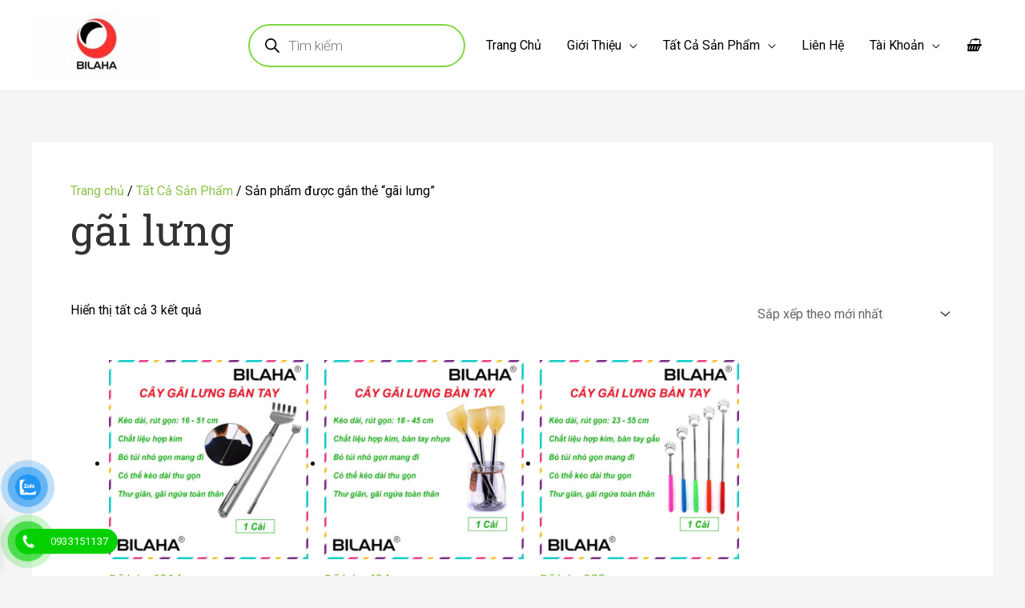

--- FILE ---
content_type: text/html; charset=UTF-8
request_url: https://bilaha.com/tu-khoa-san-pham/gai-lung/
body_size: 50924
content:
<!DOCTYPE html>
<html lang="vi">
<head><meta charset="UTF-8"><script>if(navigator.userAgent.match(/MSIE|Internet Explorer/i)||navigator.userAgent.match(/Trident\/7\..*?rv:11/i)){var href=document.location.href;if(!href.match(/[?&]nowprocket/)){if(href.indexOf("?")==-1){if(href.indexOf("#")==-1){document.location.href=href+"?nowprocket=1"}else{document.location.href=href.replace("#","?nowprocket=1#")}}else{if(href.indexOf("#")==-1){document.location.href=href+"&nowprocket=1"}else{document.location.href=href.replace("#","&nowprocket=1#")}}}}</script><script>(()=>{class RocketLazyLoadScripts{constructor(){this.v="1.2.5.1",this.triggerEvents=["keydown","mousedown","mousemove","touchmove","touchstart","touchend","wheel"],this.userEventHandler=this.t.bind(this),this.touchStartHandler=this.i.bind(this),this.touchMoveHandler=this.o.bind(this),this.touchEndHandler=this.h.bind(this),this.clickHandler=this.u.bind(this),this.interceptedClicks=[],this.interceptedClickListeners=[],this.l(this),window.addEventListener("pageshow",(t=>{this.persisted=t.persisted,this.everythingLoaded&&this.m()})),document.addEventListener("DOMContentLoaded",(()=>{this.p()})),this.delayedScripts={normal:[],async:[],defer:[]},this.trash=[],this.allJQueries=[]}k(t){document.hidden?t.t():(this.triggerEvents.forEach((e=>window.addEventListener(e,t.userEventHandler,{passive:!0}))),window.addEventListener("touchstart",t.touchStartHandler,{passive:!0}),window.addEventListener("mousedown",t.touchStartHandler),document.addEventListener("visibilitychange",t.userEventHandler))}_(){this.triggerEvents.forEach((t=>window.removeEventListener(t,this.userEventHandler,{passive:!0}))),document.removeEventListener("visibilitychange",this.userEventHandler)}i(t){"HTML"!==t.target.tagName&&(window.addEventListener("touchend",this.touchEndHandler),window.addEventListener("mouseup",this.touchEndHandler),window.addEventListener("touchmove",this.touchMoveHandler,{passive:!0}),window.addEventListener("mousemove",this.touchMoveHandler),t.target.addEventListener("click",this.clickHandler),this.L(t.target,!0),this.M(t.target,"onclick","rocket-onclick"),this.C())}o(t){window.removeEventListener("touchend",this.touchEndHandler),window.removeEventListener("mouseup",this.touchEndHandler),window.removeEventListener("touchmove",this.touchMoveHandler,{passive:!0}),window.removeEventListener("mousemove",this.touchMoveHandler),t.target.removeEventListener("click",this.clickHandler),this.L(t.target,!1),this.M(t.target,"rocket-onclick","onclick"),this.O()}h(){window.removeEventListener("touchend",this.touchEndHandler),window.removeEventListener("mouseup",this.touchEndHandler),window.removeEventListener("touchmove",this.touchMoveHandler,{passive:!0}),window.removeEventListener("mousemove",this.touchMoveHandler)}u(t){t.target.removeEventListener("click",this.clickHandler),this.L(t.target,!1),this.M(t.target,"rocket-onclick","onclick"),this.interceptedClicks.push(t),t.preventDefault(),t.stopPropagation(),t.stopImmediatePropagation(),this.O()}D(){window.removeEventListener("touchstart",this.touchStartHandler,{passive:!0}),window.removeEventListener("mousedown",this.touchStartHandler),this.interceptedClicks.forEach((t=>{t.target.dispatchEvent(new MouseEvent("click",{view:t.view,bubbles:!0,cancelable:!0}))}))}l(t){EventTarget.prototype.addEventListenerBase=EventTarget.prototype.addEventListener,EventTarget.prototype.addEventListener=function(e,i,o){"click"!==e||t.windowLoaded||i===t.clickHandler||t.interceptedClickListeners.push({target:this,func:i,options:o}),(this||window).addEventListenerBase(e,i,o)}}L(t,e){this.interceptedClickListeners.forEach((i=>{i.target===t&&(e?t.removeEventListener("click",i.func,i.options):t.addEventListener("click",i.func,i.options))})),t.parentNode!==document.documentElement&&this.L(t.parentNode,e)}S(){return new Promise((t=>{this.T?this.O=t:t()}))}C(){this.T=!0}O(){this.T=!1}M(t,e,i){t.hasAttribute&&t.hasAttribute(e)&&(event.target.setAttribute(i,event.target.getAttribute(e)),event.target.removeAttribute(e))}t(){this._(this),"loading"===document.readyState?document.addEventListener("DOMContentLoaded",this.R.bind(this)):this.R()}p(){let t=[];document.querySelectorAll("script[type=rocketlazyloadscript][data-rocket-src]").forEach((e=>{let i=e.getAttribute("data-rocket-src");if(i&&0!==i.indexOf("data:")){0===i.indexOf("//")&&(i=location.protocol+i);try{const o=new URL(i).origin;o!==location.origin&&t.push({src:o,crossOrigin:e.crossOrigin||"module"===e.getAttribute("data-rocket-type")})}catch(t){}}})),t=[...new Map(t.map((t=>[JSON.stringify(t),t]))).values()],this.j(t,"preconnect")}async R(){this.lastBreath=Date.now(),this.P(this),this.F(this),this.q(),this.A(),this.I(),await this.U(this.delayedScripts.normal),await this.U(this.delayedScripts.defer),await this.U(this.delayedScripts.async);try{await this.W(),await this.H(this),await this.J()}catch(t){console.error(t)}window.dispatchEvent(new Event("rocket-allScriptsLoaded")),this.everythingLoaded=!0,this.S().then((()=>{this.D()})),this.N()}A(){document.querySelectorAll("script[type=rocketlazyloadscript]").forEach((t=>{t.hasAttribute("data-rocket-src")?t.hasAttribute("async")&&!1!==t.async?this.delayedScripts.async.push(t):t.hasAttribute("defer")&&!1!==t.defer||"module"===t.getAttribute("data-rocket-type")?this.delayedScripts.defer.push(t):this.delayedScripts.normal.push(t):this.delayedScripts.normal.push(t)}))}async B(t){if(await this.G(),!0!==t.noModule||!("noModule"in HTMLScriptElement.prototype))return new Promise((e=>{let i;function o(){(i||t).setAttribute("data-rocket-status","executed"),e()}try{if(navigator.userAgent.indexOf("Firefox/")>0||""===navigator.vendor)i=document.createElement("script"),[...t.attributes].forEach((t=>{let e=t.nodeName;"type"!==e&&("data-rocket-type"===e&&(e="type"),"data-rocket-src"===e&&(e="src"),i.setAttribute(e,t.nodeValue))})),t.text&&(i.text=t.text),i.hasAttribute("src")?(i.addEventListener("load",o),i.addEventListener("error",(function(){i.setAttribute("data-rocket-status","failed"),e()})),setTimeout((()=>{i.isConnected||e()}),1)):(i.text=t.text,o()),t.parentNode.replaceChild(i,t);else{const i=t.getAttribute("data-rocket-type"),n=t.getAttribute("data-rocket-src");i?(t.type=i,t.removeAttribute("data-rocket-type")):t.removeAttribute("type"),t.addEventListener("load",o),t.addEventListener("error",(function(){t.setAttribute("data-rocket-status","failed"),e()})),n?(t.removeAttribute("data-rocket-src"),t.src=n):t.src="data:text/javascript;base64,"+window.btoa(unescape(encodeURIComponent(t.text)))}}catch(i){t.setAttribute("data-rocket-status","failed"),e()}}));t.setAttribute("data-rocket-status","skipped")}async U(t){const e=t.shift();return e&&e.isConnected?(await this.B(e),this.U(t)):Promise.resolve()}I(){this.j([...this.delayedScripts.normal,...this.delayedScripts.defer,...this.delayedScripts.async],"preload")}j(t,e){var i=document.createDocumentFragment();t.forEach((t=>{const o=t.getAttribute&&t.getAttribute("data-rocket-src")||t.src;if(o){const n=document.createElement("link");n.href=o,n.rel=e,"preconnect"!==e&&(n.as="script"),t.getAttribute&&"module"===t.getAttribute("data-rocket-type")&&(n.crossOrigin=!0),t.crossOrigin&&(n.crossOrigin=t.crossOrigin),t.integrity&&(n.integrity=t.integrity),i.appendChild(n),this.trash.push(n)}})),document.head.appendChild(i)}P(t){let e={};function i(i,o){return e[o].eventsToRewrite.indexOf(i)>=0&&!t.everythingLoaded?"rocket-"+i:i}function o(t,o){!function(t){e[t]||(e[t]={originalFunctions:{add:t.addEventListener,remove:t.removeEventListener},eventsToRewrite:[]},t.addEventListener=function(){arguments[0]=i(arguments[0],t),e[t].originalFunctions.add.apply(t,arguments)},t.removeEventListener=function(){arguments[0]=i(arguments[0],t),e[t].originalFunctions.remove.apply(t,arguments)})}(t),e[t].eventsToRewrite.push(o)}function n(e,i){let o=e[i];e[i]=null,Object.defineProperty(e,i,{get:()=>o||function(){},set(n){t.everythingLoaded?o=n:e["rocket"+i]=o=n}})}o(document,"DOMContentLoaded"),o(window,"DOMContentLoaded"),o(window,"load"),o(window,"pageshow"),o(document,"readystatechange"),n(document,"onreadystatechange"),n(window,"onload"),n(window,"onpageshow")}F(t){let e;function i(e){return t.everythingLoaded?e:e.split(" ").map((t=>"load"===t||0===t.indexOf("load.")?"rocket-jquery-load":t)).join(" ")}function o(o){if(o&&o.fn&&!t.allJQueries.includes(o)){o.fn.ready=o.fn.init.prototype.ready=function(e){return t.domReadyFired?e.bind(document)(o):document.addEventListener("rocket-DOMContentLoaded",(()=>e.bind(document)(o))),o([])};const e=o.fn.on;o.fn.on=o.fn.init.prototype.on=function(){return this[0]===window&&("string"==typeof arguments[0]||arguments[0]instanceof String?arguments[0]=i(arguments[0]):"object"==typeof arguments[0]&&Object.keys(arguments[0]).forEach((t=>{const e=arguments[0][t];delete arguments[0][t],arguments[0][i(t)]=e}))),e.apply(this,arguments),this},t.allJQueries.push(o)}e=o}o(window.jQuery),Object.defineProperty(window,"jQuery",{get:()=>e,set(t){o(t)}})}async H(t){const e=document.querySelector("script[data-webpack]");e&&(await async function(){return new Promise((t=>{e.addEventListener("load",t),e.addEventListener("error",t)}))}(),await t.K(),await t.H(t))}async W(){this.domReadyFired=!0,await this.G(),document.dispatchEvent(new Event("rocket-readystatechange")),await this.G(),document.rocketonreadystatechange&&document.rocketonreadystatechange(),await this.G(),document.dispatchEvent(new Event("rocket-DOMContentLoaded")),await this.G(),window.dispatchEvent(new Event("rocket-DOMContentLoaded"))}async J(){await this.G(),document.dispatchEvent(new Event("rocket-readystatechange")),await this.G(),document.rocketonreadystatechange&&document.rocketonreadystatechange(),await this.G(),window.dispatchEvent(new Event("rocket-load")),await this.G(),window.rocketonload&&window.rocketonload(),await this.G(),this.allJQueries.forEach((t=>t(window).trigger("rocket-jquery-load"))),await this.G();const t=new Event("rocket-pageshow");t.persisted=this.persisted,window.dispatchEvent(t),await this.G(),window.rocketonpageshow&&window.rocketonpageshow({persisted:this.persisted}),this.windowLoaded=!0}m(){document.onreadystatechange&&document.onreadystatechange(),window.onload&&window.onload(),window.onpageshow&&window.onpageshow({persisted:this.persisted})}q(){const t=new Map;document.write=document.writeln=function(e){const i=document.currentScript;i||console.error("WPRocket unable to document.write this: "+e);const o=document.createRange(),n=i.parentElement;let s=t.get(i);void 0===s&&(s=i.nextSibling,t.set(i,s));const c=document.createDocumentFragment();o.setStart(c,0),c.appendChild(o.createContextualFragment(e)),n.insertBefore(c,s)}}async G(){Date.now()-this.lastBreath>45&&(await this.K(),this.lastBreath=Date.now())}async K(){return document.hidden?new Promise((t=>setTimeout(t))):new Promise((t=>requestAnimationFrame(t)))}N(){this.trash.forEach((t=>t.remove()))}static run(){const t=new RocketLazyLoadScripts;t.k(t)}}RocketLazyLoadScripts.run()})();</script>

<meta name="viewport" content="width=device-width, initial-scale=1">
	<link rel="profile" href="https://gmpg.org/xfn/11"> 
	<meta name='robots' content='index, follow, max-image-preview:large, max-snippet:-1, max-video-preview:-1' />
	<style>img:is([sizes="auto" i], [sizes^="auto," i]) { contain-intrinsic-size: 3000px 1500px }</style>
	
	<!-- This site is optimized with the Yoast SEO Premium plugin v22.3 (Yoast SEO v26.7) - https://yoast.com/wordpress/plugins/seo/ -->
	<title>gãi lưng Archives - Bilaha.com</title><link rel="preload" as="style" href="https://fonts.googleapis.com/css?family=Roboto%3A400%2C%7CRoboto%20Slab%3A400%2C%7COpen%20Sans%3A400%7CRoboto%3A100%2C100italic%2C200%2C200italic%2C300%2C300italic%2C400%2C400italic%2C500%2C500italic%2C600%2C600italic%2C700%2C700italic%2C800%2C800italic%2C900%2C900italic%7CRoboto%20Slab%3A100%2C100italic%2C200%2C200italic%2C300%2C300italic%2C400%2C400italic%2C500%2C500italic%2C600%2C600italic%2C700%2C700italic%2C800%2C800italic%2C900%2C900italic&#038;subset=vietnamese&#038;display=swap" /><link rel="stylesheet" href="https://fonts.googleapis.com/css?family=Roboto%3A400%2C%7CRoboto%20Slab%3A400%2C%7COpen%20Sans%3A400%7CRoboto%3A100%2C100italic%2C200%2C200italic%2C300%2C300italic%2C400%2C400italic%2C500%2C500italic%2C600%2C600italic%2C700%2C700italic%2C800%2C800italic%2C900%2C900italic%7CRoboto%20Slab%3A100%2C100italic%2C200%2C200italic%2C300%2C300italic%2C400%2C400italic%2C500%2C500italic%2C600%2C600italic%2C700%2C700italic%2C800%2C800italic%2C900%2C900italic&#038;subset=vietnamese&#038;display=swap" media="print" onload="this.media='all'" /><noscript><link rel="stylesheet" href="https://fonts.googleapis.com/css?family=Roboto%3A400%2C%7CRoboto%20Slab%3A400%2C%7COpen%20Sans%3A400%7CRoboto%3A100%2C100italic%2C200%2C200italic%2C300%2C300italic%2C400%2C400italic%2C500%2C500italic%2C600%2C600italic%2C700%2C700italic%2C800%2C800italic%2C900%2C900italic%7CRoboto%20Slab%3A100%2C100italic%2C200%2C200italic%2C300%2C300italic%2C400%2C400italic%2C500%2C500italic%2C600%2C600italic%2C700%2C700italic%2C800%2C800italic%2C900%2C900italic&#038;subset=vietnamese&#038;display=swap" /></noscript><style id="rocket-critical-css">body,html{border:0;font-size:100%;font-style:inherit;font-weight:inherit;margin:0;outline:0;padding:0;vertical-align:baseline}html{-webkit-text-size-adjust:100%;-ms-text-size-adjust:100%}body{margin:0}html{box-sizing:border-box}*,:after,:before{box-sizing:inherit}body{color:#808285;background:#fff;font-style:normal}body{-webkit-font-smoothing:antialiased;-moz-osx-font-smoothing:grayscale}body{line-height:1.85714285714286}body{background-color:#fff}body{overflow-x:hidden}:root{--wp--preset--font-size--normal:16px;--wp--preset--font-size--huge:42px}:root{--page-title-display:block}</style>
	<link rel="canonical" href="https://bilaha.com/tu-khoa-san-pham/gai-lung/" />
	<meta property="og:locale" content="vi_VN" />
	<meta property="og:type" content="article" />
	<meta property="og:title" content="Lưu trữ gãi lưng" />
	<meta property="og:url" content="https://bilaha.com/tu-khoa-san-pham/gai-lung/" />
	<meta property="og:site_name" content="Bilaha.com" />
	<meta name="twitter:card" content="summary_large_image" />
	<meta name="twitter:site" content="@Bilaha3" />
	<script type="application/ld+json" class="yoast-schema-graph">{"@context":"https://schema.org","@graph":[{"@type":"CollectionPage","@id":"https://bilaha.com/tu-khoa-san-pham/gai-lung/","url":"https://bilaha.com/tu-khoa-san-pham/gai-lung/","name":"gãi lưng Archives - Bilaha.com","isPartOf":{"@id":"https://bilaha.com/#website"},"primaryImageOfPage":{"@id":"https://bilaha.com/tu-khoa-san-pham/gai-lung/#primaryimage"},"image":{"@id":"https://bilaha.com/tu-khoa-san-pham/gai-lung/#primaryimage"},"thumbnailUrl":"https://bilaha.com/wp-content/uploads/2021/08/edit-b0192.jpg","breadcrumb":{"@id":"https://bilaha.com/tu-khoa-san-pham/gai-lung/#breadcrumb"},"inLanguage":"vi"},{"@type":"ImageObject","inLanguage":"vi","@id":"https://bilaha.com/tu-khoa-san-pham/gai-lung/#primaryimage","url":"https://bilaha.com/wp-content/uploads/2021/08/edit-b0192.jpg","contentUrl":"https://bilaha.com/wp-content/uploads/2021/08/edit-b0192.jpg","width":1300,"height":1300,"caption":"cay matxa lung, cay gai lung, cay dam lung, cay dam bop co the"},{"@type":"BreadcrumbList","@id":"https://bilaha.com/tu-khoa-san-pham/gai-lung/#breadcrumb","itemListElement":[{"@type":"ListItem","position":1,"name":"Home","item":"https://bilaha.com/"},{"@type":"ListItem","position":2,"name":"gãi lưng"}]},{"@type":"WebSite","@id":"https://bilaha.com/#website","url":"https://bilaha.com/","name":"Bilaha.net","description":"Vua Massage Rung","publisher":{"@id":"https://bilaha.com/#organization"},"potentialAction":[{"@type":"SearchAction","target":{"@type":"EntryPoint","urlTemplate":"https://bilaha.com/?s={search_term_string}"},"query-input":{"@type":"PropertyValueSpecification","valueRequired":true,"valueName":"search_term_string"}}],"inLanguage":"vi"},{"@type":["Organization","Place"],"@id":"https://bilaha.com/#organization","name":"Bilaha","url":"https://bilaha.com/","logo":{"@id":"https://bilaha.com/tu-khoa-san-pham/gai-lung/#local-main-organization-logo"},"image":{"@id":"https://bilaha.com/tu-khoa-san-pham/gai-lung/#local-main-organization-logo"},"sameAs":["https://www.facebook.com/bilaha.net","https://x.com/Bilaha3","https://www.instagram.com/bilahavn/"],"telephone":[],"openingHoursSpecification":[{"@type":"OpeningHoursSpecification","dayOfWeek":["Monday","Tuesday","Wednesday","Thursday","Friday","Saturday","Sunday"],"opens":"09:00","closes":"17:00"}]},{"@type":"ImageObject","inLanguage":"vi","@id":"https://bilaha.com/tu-khoa-san-pham/gai-lung/#local-main-organization-logo","url":"https://bilaha.com/wp-content/uploads/2021/01/FILE-GUI-CHO-A-KHANH-Copy.jpg","contentUrl":"https://bilaha.com/wp-content/uploads/2021/01/FILE-GUI-CHO-A-KHANH-Copy.jpg","width":512,"height":517,"caption":"Bilaha"}]}</script>
	<!-- / Yoast SEO Premium plugin. -->


<link rel='dns-prefetch' href='//www.googletagmanager.com' />
<link rel='dns-prefetch' href='//fonts.googleapis.com' />
<link rel='dns-prefetch' href='//maps.googleapis.com' />
<link rel='dns-prefetch' href='//maps.gstatic.com' />
<link rel='dns-prefetch' href='//fonts.gstatic.com' />
<link rel='dns-prefetch' href='//ajax.googleapis.com' />
<link rel='dns-prefetch' href='//apis.google.com' />
<link rel='dns-prefetch' href='//google-analytics.com' />
<link rel='dns-prefetch' href='//www.google-analytics.com' />
<link rel='dns-prefetch' href='//ssl.google-analytics.com' />
<link rel='dns-prefetch' href='//youtube.com' />
<link rel='dns-prefetch' href='//api.pinterest.com' />
<link rel='dns-prefetch' href='//cdnjs.cloudflare.com' />
<link rel='dns-prefetch' href='//pixel.wp.com' />
<link rel='dns-prefetch' href='//connect.facebook.net' />
<link rel='dns-prefetch' href='//platform.twitter.com' />
<link rel='dns-prefetch' href='//syndication.twitter.com' />
<link rel='dns-prefetch' href='//platform.instagram.com' />
<link rel='dns-prefetch' href='//disqus.com' />
<link rel='dns-prefetch' href='//sitename.disqus.com' />
<link rel='dns-prefetch' href='//s7.addthis.com' />
<link rel='dns-prefetch' href='//platform.linkedin.com' />
<link rel='dns-prefetch' href='//w.sharethis.com' />
<link rel='dns-prefetch' href='//s0.wp.com' />
<link rel='dns-prefetch' href='//s1.wp.com' />
<link rel='dns-prefetch' href='//s2.wp.com' />
<link rel='dns-prefetch' href='//s.gravatar.com' />
<link rel='dns-prefetch' href='//0.gravatar.com' />
<link rel='dns-prefetch' href='//2.gravatar.com' />
<link rel='dns-prefetch' href='//1.gravatar.com' />
<link rel='dns-prefetch' href='//stats.wp.com' />
<link href='https://fonts.gstatic.com' crossorigin rel='preconnect' />
<link rel="alternate" type="application/rss+xml" title="Dòng thông tin Bilaha.com &raquo;" href="https://bilaha.com/feed/" />
<link rel="alternate" type="application/rss+xml" title="Bilaha.com &raquo; Dòng bình luận" href="https://bilaha.com/comments/feed/" />
<link rel="alternate" type="application/rss+xml" title="Nguồn cấp Bilaha.com &raquo; gãi lưng Thẻ" href="https://bilaha.com/tu-khoa-san-pham/gai-lung/feed/" />
<link data-minify="1" rel='preload'  href='https://bilaha.com/wp-content/cache/min/1/wp-content/plugins/product-tabs-manager-for-woocommerce/berocket/assets/css/font-awesome.min.css?ver=1766558881' data-rocket-async="style" as="style" onload="this.onload=null;this.rel='stylesheet'" onerror="this.removeAttribute('data-rocket-async')"  media='all' />
<link rel='preload'  href='https://bilaha.com/wp-content/themes/astra/assets/css/minified/style.min.css?ver=4.8.13' data-rocket-async="style" as="style" onload="this.onload=null;this.rel='stylesheet'" onerror="this.removeAttribute('data-rocket-async')"  media='all' />
<style id='astra-theme-css-inline-css'>
:root{--ast-post-nav-space:0;--ast-container-default-xlg-padding:3em;--ast-container-default-lg-padding:3em;--ast-container-default-slg-padding:2em;--ast-container-default-md-padding:3em;--ast-container-default-sm-padding:3em;--ast-container-default-xs-padding:2.4em;--ast-container-default-xxs-padding:1.8em;--ast-code-block-background:#EEEEEE;--ast-comment-inputs-background:#FAFAFA;--ast-normal-container-width:1200px;--ast-narrow-container-width:750px;--ast-blog-title-font-weight:normal;--ast-blog-meta-weight:inherit;--ast-global-color-primary:var(--ast-global-color-5);--ast-global-color-secondary:var(--ast-global-color-4);--ast-global-color-alternate-background:var(--ast-global-color-7);--ast-global-color-subtle-background:var(--ast-global-color-6);}html{font-size:100%;}a{color:#8bc34a;}a:hover,a:focus{color:#8bc34a;}body,button,input,select,textarea,.ast-button,.ast-custom-button{font-family:'Roboto',sans-serif;font-weight:400;font-size:16px;font-size:1rem;line-height:var(--ast-body-line-height,1.6em);}blockquote{color:#000000;}h1,.entry-content h1,.entry-content h1 a,h2,.entry-content h2,.entry-content h2 a,h3,.entry-content h3,.entry-content h3 a,h4,.entry-content h4,.entry-content h4 a,h5,.entry-content h5,.entry-content h5 a,h6,.entry-content h6,.entry-content h6 a,.site-title,.site-title a{font-family:'Roboto Slab',serif;font-weight:400;}.site-title{font-size:25px;font-size:1.5625rem;display:none;}header .custom-logo-link img{max-width:165px;width:165px;}.astra-logo-svg{width:165px;}.site-header .site-description{font-size:15px;font-size:0.9375rem;display:none;}.entry-title{font-size:30px;font-size:1.875rem;}.archive .ast-article-post .ast-article-inner,.blog .ast-article-post .ast-article-inner,.archive .ast-article-post .ast-article-inner:hover,.blog .ast-article-post .ast-article-inner:hover{overflow:hidden;}h1,.entry-content h1,.entry-content h1 a{font-size:52px;font-size:3.25rem;font-family:'Roboto Slab',serif;line-height:1.4em;}h2,.entry-content h2,.entry-content h2 a{font-size:34px;font-size:2.125rem;font-family:'Roboto Slab',serif;line-height:1.3em;}h3,.entry-content h3,.entry-content h3 a{font-size:24px;font-size:1.5rem;font-family:'Roboto Slab',serif;line-height:1.3em;}h4,.entry-content h4,.entry-content h4 a{font-size:20px;font-size:1.25rem;line-height:1.2em;font-family:'Roboto Slab',serif;}h5,.entry-content h5,.entry-content h5 a{font-size:17px;font-size:1.0625rem;line-height:1.2em;font-family:'Roboto Slab',serif;}h6,.entry-content h6,.entry-content h6 a{font-size:15px;font-size:0.9375rem;line-height:1.25em;font-family:'Roboto Slab',serif;}::selection{background-color:#8bc34a;color:#000000;}body,h1,.entry-title a,.entry-content h1,.entry-content h1 a,h2,.entry-content h2,.entry-content h2 a,h3,.entry-content h3,.entry-content h3 a,h4,.entry-content h4,.entry-content h4 a,h5,.entry-content h5,.entry-content h5 a,h6,.entry-content h6,.entry-content h6 a{color:#000000;}.tagcloud a:hover,.tagcloud a:focus,.tagcloud a.current-item{color:#000000;border-color:#8bc34a;background-color:#8bc34a;}input:focus,input[type="text"]:focus,input[type="email"]:focus,input[type="url"]:focus,input[type="password"]:focus,input[type="reset"]:focus,input[type="search"]:focus,textarea:focus{border-color:#8bc34a;}input[type="radio"]:checked,input[type=reset],input[type="checkbox"]:checked,input[type="checkbox"]:hover:checked,input[type="checkbox"]:focus:checked,input[type=range]::-webkit-slider-thumb{border-color:#8bc34a;background-color:#8bc34a;box-shadow:none;}.site-footer a:hover + .post-count,.site-footer a:focus + .post-count{background:#8bc34a;border-color:#8bc34a;}.single .nav-links .nav-previous,.single .nav-links .nav-next{color:#8bc34a;}.entry-meta,.entry-meta *{line-height:1.45;color:#8bc34a;}.entry-meta a:not(.ast-button):hover,.entry-meta a:not(.ast-button):hover *,.entry-meta a:not(.ast-button):focus,.entry-meta a:not(.ast-button):focus *,.page-links > .page-link,.page-links .page-link:hover,.post-navigation a:hover{color:#8bc34a;}#cat option,.secondary .calendar_wrap thead a,.secondary .calendar_wrap thead a:visited{color:#8bc34a;}.secondary .calendar_wrap #today,.ast-progress-val span{background:#8bc34a;}.secondary a:hover + .post-count,.secondary a:focus + .post-count{background:#8bc34a;border-color:#8bc34a;}.calendar_wrap #today > a{color:#000000;}.page-links .page-link,.single .post-navigation a{color:#8bc34a;}.ast-search-menu-icon .search-form button.search-submit{padding:0 4px;}.ast-search-menu-icon form.search-form{padding-right:0;}.ast-header-search .ast-search-menu-icon.ast-dropdown-active .search-form,.ast-header-search .ast-search-menu-icon.ast-dropdown-active .search-field:focus{transition:all 0.2s;}.search-form input.search-field:focus{outline:none;}.widget-title,.widget .wp-block-heading{font-size:22px;font-size:1.375rem;color:#000000;}.single .ast-author-details .author-title{color:#8bc34a;}.ast-search-menu-icon.slide-search a:focus-visible:focus-visible,.astra-search-icon:focus-visible,#close:focus-visible,a:focus-visible,.ast-menu-toggle:focus-visible,.site .skip-link:focus-visible,.wp-block-loginout input:focus-visible,.wp-block-search.wp-block-search__button-inside .wp-block-search__inside-wrapper,.ast-header-navigation-arrow:focus-visible,.woocommerce .wc-proceed-to-checkout > .checkout-button:focus-visible,.woocommerce .woocommerce-MyAccount-navigation ul li a:focus-visible,.ast-orders-table__row .ast-orders-table__cell:focus-visible,.woocommerce .woocommerce-order-details .order-again > .button:focus-visible,.woocommerce .woocommerce-message a.button.wc-forward:focus-visible,.woocommerce #minus_qty:focus-visible,.woocommerce #plus_qty:focus-visible,a#ast-apply-coupon:focus-visible,.woocommerce .woocommerce-info a:focus-visible,.woocommerce .astra-shop-summary-wrap a:focus-visible,.woocommerce a.wc-forward:focus-visible,#ast-apply-coupon:focus-visible,.woocommerce-js .woocommerce-mini-cart-item a.remove:focus-visible,#close:focus-visible,.button.search-submit:focus-visible,#search_submit:focus,.normal-search:focus-visible,.ast-header-account-wrap:focus-visible,.woocommerce .ast-on-card-button.ast-quick-view-trigger:focus{outline-style:dotted;outline-color:inherit;outline-width:thin;}input:focus,input[type="text"]:focus,input[type="email"]:focus,input[type="url"]:focus,input[type="password"]:focus,input[type="reset"]:focus,input[type="search"]:focus,input[type="number"]:focus,textarea:focus,.wp-block-search__input:focus,[data-section="section-header-mobile-trigger"] .ast-button-wrap .ast-mobile-menu-trigger-minimal:focus,.ast-mobile-popup-drawer.active .menu-toggle-close:focus,.woocommerce-ordering select.orderby:focus,#ast-scroll-top:focus,#coupon_code:focus,.woocommerce-page #comment:focus,.woocommerce #reviews #respond input#submit:focus,.woocommerce a.add_to_cart_button:focus,.woocommerce .button.single_add_to_cart_button:focus,.woocommerce .woocommerce-cart-form button:focus,.woocommerce .woocommerce-cart-form__cart-item .quantity .qty:focus,.woocommerce .woocommerce-billing-fields .woocommerce-billing-fields__field-wrapper .woocommerce-input-wrapper > .input-text:focus,.woocommerce #order_comments:focus,.woocommerce #place_order:focus,.woocommerce .woocommerce-address-fields .woocommerce-address-fields__field-wrapper .woocommerce-input-wrapper > .input-text:focus,.woocommerce .woocommerce-MyAccount-content form button:focus,.woocommerce .woocommerce-MyAccount-content .woocommerce-EditAccountForm .woocommerce-form-row .woocommerce-Input.input-text:focus,.woocommerce .ast-woocommerce-container .woocommerce-pagination ul.page-numbers li a:focus,body #content .woocommerce form .form-row .select2-container--default .select2-selection--single:focus,#ast-coupon-code:focus,.woocommerce.woocommerce-js .quantity input[type=number]:focus,.woocommerce-js .woocommerce-mini-cart-item .quantity input[type=number]:focus,.woocommerce p#ast-coupon-trigger:focus{border-style:dotted;border-color:inherit;border-width:thin;}input{outline:none;}.woocommerce-js input[type=text]:focus,.woocommerce-js input[type=email]:focus,.woocommerce-js textarea:focus,input[type=number]:focus,.comments-area textarea#comment:focus,.comments-area textarea#comment:active,.comments-area .ast-comment-formwrap input[type="text"]:focus,.comments-area .ast-comment-formwrap input[type="text"]:active{outline-style:unset;outline-color:inherit;outline-width:thin;}.main-header-menu .menu-link,.ast-header-custom-item a{color:#000000;}.main-header-menu .menu-item:hover > .menu-link,.main-header-menu .menu-item:hover > .ast-menu-toggle,.main-header-menu .ast-masthead-custom-menu-items a:hover,.main-header-menu .menu-item.focus > .menu-link,.main-header-menu .menu-item.focus > .ast-menu-toggle,.main-header-menu .current-menu-item > .menu-link,.main-header-menu .current-menu-ancestor > .menu-link,.main-header-menu .current-menu-item > .ast-menu-toggle,.main-header-menu .current-menu-ancestor > .ast-menu-toggle{color:#8bc34a;}.header-main-layout-3 .ast-main-header-bar-alignment{margin-right:auto;}.header-main-layout-2 .site-header-section-left .ast-site-identity{text-align:left;}.site-logo-img img{ transition:all 0.2s linear;}body .ast-oembed-container *{position:absolute;top:0;width:100%;height:100%;left:0;}body .wp-block-embed-pocket-casts .ast-oembed-container *{position:unset;}.ast-header-break-point .ast-mobile-menu-buttons-minimal.menu-toggle{background:transparent;color:#8bc34a;}.ast-header-break-point .ast-mobile-menu-buttons-outline.menu-toggle{background:transparent;border:1px solid #8bc34a;color:#8bc34a;}.ast-header-break-point .ast-mobile-menu-buttons-fill.menu-toggle{background:#8bc34a;color:#ffffff;}.ast-single-post-featured-section + article {margin-top: 2em;}.site-content .ast-single-post-featured-section img {width: 100%;overflow: hidden;object-fit: cover;}.site > .ast-single-related-posts-container {margin-top: 0;}@media (min-width: 922px) {.ast-desktop .ast-container--narrow {max-width: var(--ast-narrow-container-width);margin: 0 auto;}}.ast-small-footer{color:#c6c6c6;}.ast-small-footer > .ast-footer-overlay{background-color:#001524;;}.ast-small-footer a{color:#415161;}.ast-small-footer a:hover{color:#ff5a44;}.footer-adv .footer-adv-overlay{border-top-style:solid;border-top-color:#7a7a7a;}.wp-block-buttons.aligncenter{justify-content:center;}.wp-block-buttons .wp-block-button.is-style-outline .wp-block-button__link.wp-element-button,.ast-outline-button,.wp-block-uagb-buttons-child .uagb-buttons-repeater.ast-outline-button{border-color:#8bc34a;border-top-width:2px;border-right-width:2px;border-bottom-width:2px;border-left-width:2px;font-family:'Open Sans',sans-serif;font-weight:400;font-size:15px;font-size:0.9375rem;line-height:1em;border-top-left-radius:60px;border-top-right-radius:60px;border-bottom-right-radius:60px;border-bottom-left-radius:60px;}.wp-block-button.is-style-outline .wp-block-button__link:hover,.wp-block-buttons .wp-block-button.is-style-outline .wp-block-button__link:focus,.wp-block-buttons .wp-block-button.is-style-outline > .wp-block-button__link:not(.has-text-color):hover,.wp-block-buttons .wp-block-button.wp-block-button__link.is-style-outline:not(.has-text-color):hover,.ast-outline-button:hover,.ast-outline-button:focus,.wp-block-uagb-buttons-child .uagb-buttons-repeater.ast-outline-button:hover,.wp-block-uagb-buttons-child .uagb-buttons-repeater.ast-outline-button:focus{background-color:#7baf42;}.wp-block-button .wp-block-button__link.wp-element-button.is-style-outline:not(.has-background),.wp-block-button.is-style-outline>.wp-block-button__link.wp-element-button:not(.has-background),.ast-outline-button{background-color:#8bc34a;}.entry-content[data-ast-blocks-layout] > figure{margin-bottom:1em;}.review-rating{display:flex;align-items:center;order:2;}#page{display:flex;flex-direction:column;min-height:100vh;}.ast-404-layout-1 h1.page-title{color:var(--ast-global-color-2);}.single .post-navigation a{line-height:1em;height:inherit;}.error-404 .page-sub-title{font-size:1.5rem;font-weight:inherit;}.search .site-content .content-area .search-form{margin-bottom:0;}#page .site-content{flex-grow:1;}.widget{margin-bottom:1.25em;}#secondary li{line-height:1.5em;}#secondary .wp-block-group h2{margin-bottom:0.7em;}#secondary h2{font-size:1.7rem;}.ast-separate-container .ast-article-post,.ast-separate-container .ast-article-single,.ast-separate-container .comment-respond{padding:3em;}.ast-separate-container .ast-article-single .ast-article-single{padding:0;}.ast-article-single .wp-block-post-template-is-layout-grid{padding-left:0;}.ast-separate-container .comments-title,.ast-narrow-container .comments-title{padding:1.5em 2em;}.ast-page-builder-template .comment-form-textarea,.ast-comment-formwrap .ast-grid-common-col{padding:0;}.ast-comment-formwrap{padding:0;display:inline-flex;column-gap:20px;width:100%;margin-left:0;margin-right:0;}.comments-area textarea#comment:focus,.comments-area textarea#comment:active,.comments-area .ast-comment-formwrap input[type="text"]:focus,.comments-area .ast-comment-formwrap input[type="text"]:active {box-shadow:none;outline:none;}.archive.ast-page-builder-template .entry-header{margin-top:2em;}.ast-page-builder-template .ast-comment-formwrap{width:100%;}.entry-title{margin-bottom:0.5em;}.ast-archive-description p{font-size:inherit;font-weight:inherit;line-height:inherit;}.ast-separate-container .ast-comment-list li.depth-1,.hentry{margin-bottom:2em;}@media (min-width:921px){.ast-left-sidebar.ast-page-builder-template #secondary,.archive.ast-right-sidebar.ast-page-builder-template .site-main{padding-left:20px;padding-right:20px;}}@media (max-width:544px){.ast-comment-formwrap.ast-row{column-gap:10px;display:inline-block;}#ast-commentform .ast-grid-common-col{position:relative;width:100%;}}@media (min-width:1201px){.ast-separate-container .ast-article-post,.ast-separate-container .ast-article-single,.ast-separate-container .ast-author-box,.ast-separate-container .ast-404-layout-1,.ast-separate-container .no-results{padding:3em;}}@media (max-width:921px){.ast-separate-container #primary,.ast-separate-container #secondary{padding:1.5em 0;}#primary,#secondary{padding:1.5em 0;margin:0;}.ast-left-sidebar #content > .ast-container{display:flex;flex-direction:column-reverse;width:100%;}}@media (min-width:922px){.ast-separate-container.ast-right-sidebar #primary,.ast-separate-container.ast-left-sidebar #primary{border:0;}.search-no-results.ast-separate-container #primary{margin-bottom:4em;}}.elementor-button-wrapper .elementor-button{border-style:solid;text-decoration:none;border-top-width:0;border-right-width:0;border-left-width:0;border-bottom-width:0;}body .elementor-button.elementor-size-sm,body .elementor-button.elementor-size-xs,body .elementor-button.elementor-size-md,body .elementor-button.elementor-size-lg,body .elementor-button.elementor-size-xl,body .elementor-button{border-top-left-radius:60px;border-top-right-radius:60px;border-bottom-right-radius:60px;border-bottom-left-radius:60px;padding-top:15px;padding-right:35px;padding-bottom:15px;padding-left:35px;}.elementor-button-wrapper .elementor-button{border-color:#8bc34a;background-color:#8bc34a;}.elementor-button-wrapper .elementor-button:hover,.elementor-button-wrapper .elementor-button:focus{color:#ffffff;background-color:#7baf42;border-color:#7baf42;}.wp-block-button .wp-block-button__link ,.elementor-button-wrapper .elementor-button,.elementor-button-wrapper .elementor-button:visited{color:#ffffff;}.elementor-button-wrapper .elementor-button{font-family:'Open Sans',sans-serif;font-weight:400;font-size:15px;font-size:0.9375rem;line-height:1em;}body .elementor-button.elementor-size-sm,body .elementor-button.elementor-size-xs,body .elementor-button.elementor-size-md,body .elementor-button.elementor-size-lg,body .elementor-button.elementor-size-xl,body .elementor-button{font-size:15px;font-size:0.9375rem;}.wp-block-button .wp-block-button__link:hover,.wp-block-button .wp-block-button__link:focus{color:#ffffff;background-color:#7baf42;border-color:#7baf42;}.elementor-widget-heading h1.elementor-heading-title{line-height:1.4em;}.elementor-widget-heading h2.elementor-heading-title{line-height:1.3em;}.elementor-widget-heading h3.elementor-heading-title{line-height:1.3em;}.elementor-widget-heading h4.elementor-heading-title{line-height:1.2em;}.elementor-widget-heading h5.elementor-heading-title{line-height:1.2em;}.elementor-widget-heading h6.elementor-heading-title{line-height:1.25em;}.wp-block-button .wp-block-button__link,.wp-block-search .wp-block-search__button,body .wp-block-file .wp-block-file__button{border-color:#8bc34a;background-color:#8bc34a;color:#ffffff;font-family:'Open Sans',sans-serif;font-weight:400;line-height:1em;font-size:15px;font-size:0.9375rem;border-top-left-radius:60px;border-top-right-radius:60px;border-bottom-right-radius:60px;border-bottom-left-radius:60px;padding-top:15px;padding-right:35px;padding-bottom:15px;padding-left:35px;}.menu-toggle,button,.ast-button,.ast-custom-button,.button,input#submit,input[type="button"],input[type="submit"],input[type="reset"],form[CLASS*="wp-block-search__"].wp-block-search .wp-block-search__inside-wrapper .wp-block-search__button,body .wp-block-file .wp-block-file__button,.search .search-submit{border-style:solid;border-top-width:0;border-right-width:0;border-left-width:0;border-bottom-width:0;color:#ffffff;border-color:#8bc34a;background-color:#8bc34a;padding-top:15px;padding-right:35px;padding-bottom:15px;padding-left:35px;font-family:'Open Sans',sans-serif;font-weight:400;font-size:15px;font-size:0.9375rem;line-height:1em;border-top-left-radius:60px;border-top-right-radius:60px;border-bottom-right-radius:60px;border-bottom-left-radius:60px;}button:focus,.menu-toggle:hover,button:hover,.ast-button:hover,.ast-custom-button:hover .button:hover,.ast-custom-button:hover ,input[type=reset]:hover,input[type=reset]:focus,input#submit:hover,input#submit:focus,input[type="button"]:hover,input[type="button"]:focus,input[type="submit"]:hover,input[type="submit"]:focus,form[CLASS*="wp-block-search__"].wp-block-search .wp-block-search__inside-wrapper .wp-block-search__button:hover,form[CLASS*="wp-block-search__"].wp-block-search .wp-block-search__inside-wrapper .wp-block-search__button:focus,body .wp-block-file .wp-block-file__button:hover,body .wp-block-file .wp-block-file__button:focus{color:#ffffff;background-color:#7baf42;border-color:#7baf42;}form[CLASS*="wp-block-search__"].wp-block-search .wp-block-search__inside-wrapper .wp-block-search__button.has-icon{padding-top:calc(15px - 3px);padding-right:calc(35px - 3px);padding-bottom:calc(15px - 3px);padding-left:calc(35px - 3px);}@media (max-width:921px){.ast-mobile-header-stack .main-header-bar .ast-search-menu-icon{display:inline-block;}.ast-header-break-point.ast-header-custom-item-outside .ast-mobile-header-stack .main-header-bar .ast-search-icon{margin:0;}.ast-comment-avatar-wrap img{max-width:2.5em;}.ast-comment-meta{padding:0 1.8888em 1.3333em;}.ast-separate-container .ast-comment-list li.depth-1{padding:1.5em 2.14em;}.ast-separate-container .comment-respond{padding:2em 2.14em;}}@media (min-width:544px){.ast-container{max-width:100%;}}@media (max-width:544px){.ast-separate-container .ast-article-post,.ast-separate-container .ast-article-single,.ast-separate-container .comments-title,.ast-separate-container .ast-archive-description{padding:1.5em 1em;}.ast-separate-container #content .ast-container{padding-left:0.54em;padding-right:0.54em;}.ast-separate-container .ast-comment-list .bypostauthor{padding:.5em;}.ast-search-menu-icon.ast-dropdown-active .search-field{width:170px;}.site-branding img,.site-header .site-logo-img .custom-logo-link img{max-width:100%;}} #ast-mobile-header .ast-site-header-cart-li a{pointer-events:none;}@media (max-width:921px){.site-title{display:none;}.site-header .site-description{display:none;}h1,.entry-content h1,.entry-content h1 a{font-size:30px;}h2,.entry-content h2,.entry-content h2 a{font-size:25px;}h3,.entry-content h3,.entry-content h3 a{font-size:20px;}.astra-logo-svg{width:120px;}header .custom-logo-link img,.ast-header-break-point .site-logo-img .custom-mobile-logo-link img{max-width:120px;width:120px;}}@media (max-width:544px){.site-title{display:none;}.site-header .site-description{display:none;}h1,.entry-content h1,.entry-content h1 a{font-size:30px;}h2,.entry-content h2,.entry-content h2 a{font-size:20px;}h3,.entry-content h3,.entry-content h3 a{font-size:20px;}h4,.entry-content h4,.entry-content h4 a{font-size:17px;font-size:1.0625rem;}h5,.entry-content h5,.entry-content h5 a{font-size:16px;font-size:1rem;}header .custom-logo-link img,.ast-header-break-point .site-branding img,.ast-header-break-point .custom-logo-link img{max-width:120px;width:120px;}.astra-logo-svg{width:120px;}.ast-header-break-point .site-logo-img .custom-mobile-logo-link img{max-width:120px;}}@media (max-width:921px){html{font-size:91.2%;}}@media (max-width:544px){html{font-size:91.2%;}}@media (min-width:922px){.ast-container{max-width:1240px;}}@font-face {font-family: "Astra";src: url(https://bilaha.com/wp-content/themes/astra/assets/fonts/astra.woff) format("woff"),url(https://bilaha.com/wp-content/themes/astra/assets/fonts/astra.ttf) format("truetype"),url(https://bilaha.com/wp-content/themes/astra/assets/fonts/astra.svg#astra) format("svg");font-weight: normal;font-style: normal;font-display: fallback;}@media (max-width:921px) {.main-header-bar .main-header-bar-navigation{display:none;}}.ast-blog-layout-classic-grid .ast-article-inner{box-shadow:0px 6px 15px -2px rgba(16,24,40,0.05);}.ast-separate-container .ast-blog-layout-classic-grid .ast-article-inner,.ast-plain-container .ast-blog-layout-classic-grid .ast-article-inner{height:100%;}.ast-blog-layout-6-grid .ast-blog-featured-section:before { content: ""; }.cat-links.badge a,.tags-links.badge a {padding: 4px 8px;border-radius: 3px;font-weight: 400;}.cat-links.underline a,.tags-links.underline a{text-decoration: underline;}.ast-desktop .main-header-menu.submenu-with-border .sub-menu,.ast-desktop .main-header-menu.submenu-with-border .astra-full-megamenu-wrapper{border-color:#eaeaea;}.ast-desktop .main-header-menu.submenu-with-border .sub-menu{border-top-width:1px;border-right-width:1px;border-left-width:1px;border-bottom-width:1px;border-style:solid;}.ast-desktop .main-header-menu.submenu-with-border .sub-menu .sub-menu{top:-1px;}.ast-desktop .main-header-menu.submenu-with-border .sub-menu .menu-link,.ast-desktop .main-header-menu.submenu-with-border .children .menu-link{border-bottom-width:1px;border-style:solid;border-color:#eaeaea;}@media (min-width:922px){.main-header-menu .sub-menu .menu-item.ast-left-align-sub-menu:hover > .sub-menu,.main-header-menu .sub-menu .menu-item.ast-left-align-sub-menu.focus > .sub-menu{margin-left:-2px;}}.ast-small-footer{border-top-style:solid;border-top-width:1px;border-top-color:#3f3f3f;}.site .comments-area{padding-bottom:3em;}.ast-header-break-point.ast-header-custom-item-inside .main-header-bar .main-header-bar-navigation .ast-search-icon {display: none;}.ast-header-break-point.ast-header-custom-item-inside .main-header-bar .ast-search-menu-icon .search-form {padding: 0;display: block;overflow: hidden;}.ast-header-break-point .ast-header-custom-item .widget:last-child {margin-bottom: 1em;}.ast-header-custom-item .widget {margin: 0.5em;display: inline-block;vertical-align: middle;}.ast-header-custom-item .widget p {margin-bottom: 0;}.ast-header-custom-item .widget li {width: auto;}.ast-header-custom-item-inside .button-custom-menu-item .menu-link {display: none;}.ast-header-custom-item-inside.ast-header-break-point .button-custom-menu-item .ast-custom-button-link {display: none;}.ast-header-custom-item-inside.ast-header-break-point .button-custom-menu-item .menu-link {display: block;}.ast-header-break-point.ast-header-custom-item-outside .main-header-bar .ast-search-icon {margin-right: 1em;}.ast-header-break-point.ast-header-custom-item-inside .main-header-bar .ast-search-menu-icon .search-field,.ast-header-break-point.ast-header-custom-item-inside .main-header-bar .ast-search-menu-icon.ast-inline-search .search-field {width: 100%;padding-right: 5.5em;}.ast-header-break-point.ast-header-custom-item-inside .main-header-bar .ast-search-menu-icon .search-submit {display: block;position: absolute;height: 100%;top: 0;right: 0;padding: 0 1em;border-radius: 0;}.ast-header-break-point .ast-header-custom-item .ast-masthead-custom-menu-items {padding-left: 20px;padding-right: 20px;margin-bottom: 1em;margin-top: 1em;}.ast-header-custom-item-inside.ast-header-break-point .button-custom-menu-item {padding-left: 0;padding-right: 0;margin-top: 0;margin-bottom: 0;}.astra-icon-down_arrow::after {content: "\e900";font-family: Astra;}.astra-icon-close::after {content: "\e5cd";font-family: Astra;}.astra-icon-drag_handle::after {content: "\e25d";font-family: Astra;}.astra-icon-format_align_justify::after {content: "\e235";font-family: Astra;}.astra-icon-menu::after {content: "\e5d2";font-family: Astra;}.astra-icon-reorder::after {content: "\e8fe";font-family: Astra;}.astra-icon-search::after {content: "\e8b6";font-family: Astra;}.astra-icon-zoom_in::after {content: "\e56b";font-family: Astra;}.astra-icon-check-circle::after {content: "\e901";font-family: Astra;}.astra-icon-shopping-cart::after {content: "\f07a";font-family: Astra;}.astra-icon-shopping-bag::after {content: "\f290";font-family: Astra;}.astra-icon-shopping-basket::after {content: "\f291";font-family: Astra;}.astra-icon-circle-o::after {content: "\e903";font-family: Astra;}.astra-icon-certificate::after {content: "\e902";font-family: Astra;}.wp-block-file {display: flex;align-items: center;flex-wrap: wrap;justify-content: space-between;}.wp-block-pullquote {border: none;}.wp-block-pullquote blockquote::before {content: "\201D";font-family: "Helvetica",sans-serif;display: flex;transform: rotate( 180deg );font-size: 6rem;font-style: normal;line-height: 1;font-weight: bold;align-items: center;justify-content: center;}.has-text-align-right > blockquote::before {justify-content: flex-start;}.has-text-align-left > blockquote::before {justify-content: flex-end;}figure.wp-block-pullquote.is-style-solid-color blockquote {max-width: 100%;text-align: inherit;}:root {--wp--custom--ast-default-block-top-padding: 3em;--wp--custom--ast-default-block-right-padding: 3em;--wp--custom--ast-default-block-bottom-padding: 3em;--wp--custom--ast-default-block-left-padding: 3em;--wp--custom--ast-container-width: 1200px;--wp--custom--ast-content-width-size: 1200px;--wp--custom--ast-wide-width-size: calc(1200px + var(--wp--custom--ast-default-block-left-padding) + var(--wp--custom--ast-default-block-right-padding));}.ast-narrow-container {--wp--custom--ast-content-width-size: 750px;--wp--custom--ast-wide-width-size: 750px;}@media(max-width: 921px) {:root {--wp--custom--ast-default-block-top-padding: 3em;--wp--custom--ast-default-block-right-padding: 2em;--wp--custom--ast-default-block-bottom-padding: 3em;--wp--custom--ast-default-block-left-padding: 2em;}}@media(max-width: 544px) {:root {--wp--custom--ast-default-block-top-padding: 3em;--wp--custom--ast-default-block-right-padding: 1.5em;--wp--custom--ast-default-block-bottom-padding: 3em;--wp--custom--ast-default-block-left-padding: 1.5em;}}.entry-content > .wp-block-group,.entry-content > .wp-block-cover,.entry-content > .wp-block-columns {padding-top: var(--wp--custom--ast-default-block-top-padding);padding-right: var(--wp--custom--ast-default-block-right-padding);padding-bottom: var(--wp--custom--ast-default-block-bottom-padding);padding-left: var(--wp--custom--ast-default-block-left-padding);}.ast-plain-container.ast-no-sidebar .entry-content > .alignfull,.ast-page-builder-template .ast-no-sidebar .entry-content > .alignfull {margin-left: calc( -50vw + 50%);margin-right: calc( -50vw + 50%);max-width: 100vw;width: 100vw;}.ast-plain-container.ast-no-sidebar .entry-content .alignfull .alignfull,.ast-page-builder-template.ast-no-sidebar .entry-content .alignfull .alignfull,.ast-plain-container.ast-no-sidebar .entry-content .alignfull .alignwide,.ast-page-builder-template.ast-no-sidebar .entry-content .alignfull .alignwide,.ast-plain-container.ast-no-sidebar .entry-content .alignwide .alignfull,.ast-page-builder-template.ast-no-sidebar .entry-content .alignwide .alignfull,.ast-plain-container.ast-no-sidebar .entry-content .alignwide .alignwide,.ast-page-builder-template.ast-no-sidebar .entry-content .alignwide .alignwide,.ast-plain-container.ast-no-sidebar .entry-content .wp-block-column .alignfull,.ast-page-builder-template.ast-no-sidebar .entry-content .wp-block-column .alignfull,.ast-plain-container.ast-no-sidebar .entry-content .wp-block-column .alignwide,.ast-page-builder-template.ast-no-sidebar .entry-content .wp-block-column .alignwide {margin-left: auto;margin-right: auto;width: 100%;}[data-ast-blocks-layout] .wp-block-separator:not(.is-style-dots) {height: 0;}[data-ast-blocks-layout] .wp-block-separator {margin: 20px auto;}[data-ast-blocks-layout] .wp-block-separator:not(.is-style-wide):not(.is-style-dots) {max-width: 100px;}[data-ast-blocks-layout] .wp-block-separator.has-background {padding: 0;}.entry-content[data-ast-blocks-layout] > * {max-width: var(--wp--custom--ast-content-width-size);margin-left: auto;margin-right: auto;}.entry-content[data-ast-blocks-layout] > .alignwide {max-width: var(--wp--custom--ast-wide-width-size);}.entry-content[data-ast-blocks-layout] .alignfull {max-width: none;}.entry-content .wp-block-columns {margin-bottom: 0;}blockquote {margin: 1.5em;border-color: rgba(0,0,0,0.05);}.wp-block-quote:not(.has-text-align-right):not(.has-text-align-center) {border-left: 5px solid rgba(0,0,0,0.05);}.has-text-align-right > blockquote,blockquote.has-text-align-right {border-right: 5px solid rgba(0,0,0,0.05);}.has-text-align-left > blockquote,blockquote.has-text-align-left {border-left: 5px solid rgba(0,0,0,0.05);}.wp-block-site-tagline,.wp-block-latest-posts .read-more {margin-top: 15px;}.wp-block-loginout p label {display: block;}.wp-block-loginout p:not(.login-remember):not(.login-submit) input {width: 100%;}.wp-block-loginout input:focus {border-color: transparent;}.wp-block-loginout input:focus {outline: thin dotted;}.entry-content .wp-block-media-text .wp-block-media-text__content {padding: 0 0 0 8%;}.entry-content .wp-block-media-text.has-media-on-the-right .wp-block-media-text__content {padding: 0 8% 0 0;}.entry-content .wp-block-media-text.has-background .wp-block-media-text__content {padding: 8%;}.entry-content .wp-block-cover:not([class*="background-color"]):not(.has-text-color.has-link-color) .wp-block-cover__inner-container,.entry-content .wp-block-cover:not([class*="background-color"]) .wp-block-cover-image-text,.entry-content .wp-block-cover:not([class*="background-color"]) .wp-block-cover-text,.entry-content .wp-block-cover-image:not([class*="background-color"]) .wp-block-cover__inner-container,.entry-content .wp-block-cover-image:not([class*="background-color"]) .wp-block-cover-image-text,.entry-content .wp-block-cover-image:not([class*="background-color"]) .wp-block-cover-text {color: var(--ast-global-color-primary,var(--ast-global-color-5));}.wp-block-loginout .login-remember input {width: 1.1rem;height: 1.1rem;margin: 0 5px 4px 0;vertical-align: middle;}.wp-block-latest-posts > li > *:first-child,.wp-block-latest-posts:not(.is-grid) > li:first-child {margin-top: 0;}.entry-content > .wp-block-buttons,.entry-content > .wp-block-uagb-buttons {margin-bottom: 1.5em;}.wp-block-search__inside-wrapper .wp-block-search__input {padding: 0 10px;color: var(--ast-global-color-3);background: var(--ast-global-color-primary,var(--ast-global-color-5));border-color: var(--ast-border-color);}.wp-block-latest-posts .read-more {margin-bottom: 1.5em;}.wp-block-search__no-button .wp-block-search__inside-wrapper .wp-block-search__input {padding-top: 5px;padding-bottom: 5px;}.wp-block-latest-posts .wp-block-latest-posts__post-date,.wp-block-latest-posts .wp-block-latest-posts__post-author {font-size: 1rem;}.wp-block-latest-posts > li > *,.wp-block-latest-posts:not(.is-grid) > li {margin-top: 12px;margin-bottom: 12px;}.ast-page-builder-template .entry-content[data-ast-blocks-layout] > *,.ast-page-builder-template .entry-content[data-ast-blocks-layout] > .alignfull:not(.wp-block-group):not(.uagb-is-root-container) > * {max-width: none;}.ast-page-builder-template .entry-content[data-ast-blocks-layout] > .alignwide:not(.uagb-is-root-container) > * {max-width: var(--wp--custom--ast-wide-width-size);}.ast-page-builder-template .entry-content[data-ast-blocks-layout] > .inherit-container-width > *,.ast-page-builder-template .entry-content[data-ast-blocks-layout] > *:not(.wp-block-group):not(.uagb-is-root-container) > *,.entry-content[data-ast-blocks-layout] > .wp-block-cover .wp-block-cover__inner-container {max-width: var(--wp--custom--ast-content-width-size) ;margin-left: auto;margin-right: auto;}.entry-content[data-ast-blocks-layout] .wp-block-cover:not(.alignleft):not(.alignright) {width: auto;}@media(max-width: 1200px) {.ast-separate-container .entry-content > .alignfull,.ast-separate-container .entry-content[data-ast-blocks-layout] > .alignwide,.ast-plain-container .entry-content[data-ast-blocks-layout] > .alignwide,.ast-plain-container .entry-content .alignfull {margin-left: calc(-1 * min(var(--ast-container-default-xlg-padding),20px)) ;margin-right: calc(-1 * min(var(--ast-container-default-xlg-padding),20px));}}@media(min-width: 1201px) {.ast-separate-container .entry-content > .alignfull {margin-left: calc(-1 * var(--ast-container-default-xlg-padding) );margin-right: calc(-1 * var(--ast-container-default-xlg-padding) );}.ast-separate-container .entry-content[data-ast-blocks-layout] > .alignwide,.ast-plain-container .entry-content[data-ast-blocks-layout] > .alignwide {margin-left: calc(-1 * var(--wp--custom--ast-default-block-left-padding) );margin-right: calc(-1 * var(--wp--custom--ast-default-block-right-padding) );}}@media(min-width: 921px) {.ast-separate-container .entry-content .wp-block-group.alignwide:not(.inherit-container-width) > :where(:not(.alignleft):not(.alignright)),.ast-plain-container .entry-content .wp-block-group.alignwide:not(.inherit-container-width) > :where(:not(.alignleft):not(.alignright)) {max-width: calc( var(--wp--custom--ast-content-width-size) + 80px );}.ast-plain-container.ast-right-sidebar .entry-content[data-ast-blocks-layout] .alignfull,.ast-plain-container.ast-left-sidebar .entry-content[data-ast-blocks-layout] .alignfull {margin-left: -60px;margin-right: -60px;}}@media(min-width: 544px) {.entry-content > .alignleft {margin-right: 20px;}.entry-content > .alignright {margin-left: 20px;}}@media (max-width:544px){.wp-block-columns .wp-block-column:not(:last-child){margin-bottom:20px;}.wp-block-latest-posts{margin:0;}}@media( max-width: 600px ) {.entry-content .wp-block-media-text .wp-block-media-text__content,.entry-content .wp-block-media-text.has-media-on-the-right .wp-block-media-text__content {padding: 8% 0 0;}.entry-content .wp-block-media-text.has-background .wp-block-media-text__content {padding: 8%;}}.ast-page-builder-template .entry-header {padding-left: 0;}.ast-narrow-container .site-content .wp-block-uagb-image--align-full .wp-block-uagb-image__figure {max-width: 100%;margin-left: auto;margin-right: auto;}:root .has-ast-global-color-0-color{color:var(--ast-global-color-0);}:root .has-ast-global-color-0-background-color{background-color:var(--ast-global-color-0);}:root .wp-block-button .has-ast-global-color-0-color{color:var(--ast-global-color-0);}:root .wp-block-button .has-ast-global-color-0-background-color{background-color:var(--ast-global-color-0);}:root .has-ast-global-color-1-color{color:var(--ast-global-color-1);}:root .has-ast-global-color-1-background-color{background-color:var(--ast-global-color-1);}:root .wp-block-button .has-ast-global-color-1-color{color:var(--ast-global-color-1);}:root .wp-block-button .has-ast-global-color-1-background-color{background-color:var(--ast-global-color-1);}:root .has-ast-global-color-2-color{color:var(--ast-global-color-2);}:root .has-ast-global-color-2-background-color{background-color:var(--ast-global-color-2);}:root .wp-block-button .has-ast-global-color-2-color{color:var(--ast-global-color-2);}:root .wp-block-button .has-ast-global-color-2-background-color{background-color:var(--ast-global-color-2);}:root .has-ast-global-color-3-color{color:var(--ast-global-color-3);}:root .has-ast-global-color-3-background-color{background-color:var(--ast-global-color-3);}:root .wp-block-button .has-ast-global-color-3-color{color:var(--ast-global-color-3);}:root .wp-block-button .has-ast-global-color-3-background-color{background-color:var(--ast-global-color-3);}:root .has-ast-global-color-4-color{color:var(--ast-global-color-4);}:root .has-ast-global-color-4-background-color{background-color:var(--ast-global-color-4);}:root .wp-block-button .has-ast-global-color-4-color{color:var(--ast-global-color-4);}:root .wp-block-button .has-ast-global-color-4-background-color{background-color:var(--ast-global-color-4);}:root .has-ast-global-color-5-color{color:var(--ast-global-color-5);}:root .has-ast-global-color-5-background-color{background-color:var(--ast-global-color-5);}:root .wp-block-button .has-ast-global-color-5-color{color:var(--ast-global-color-5);}:root .wp-block-button .has-ast-global-color-5-background-color{background-color:var(--ast-global-color-5);}:root .has-ast-global-color-6-color{color:var(--ast-global-color-6);}:root .has-ast-global-color-6-background-color{background-color:var(--ast-global-color-6);}:root .wp-block-button .has-ast-global-color-6-color{color:var(--ast-global-color-6);}:root .wp-block-button .has-ast-global-color-6-background-color{background-color:var(--ast-global-color-6);}:root .has-ast-global-color-7-color{color:var(--ast-global-color-7);}:root .has-ast-global-color-7-background-color{background-color:var(--ast-global-color-7);}:root .wp-block-button .has-ast-global-color-7-color{color:var(--ast-global-color-7);}:root .wp-block-button .has-ast-global-color-7-background-color{background-color:var(--ast-global-color-7);}:root .has-ast-global-color-8-color{color:var(--ast-global-color-8);}:root .has-ast-global-color-8-background-color{background-color:var(--ast-global-color-8);}:root .wp-block-button .has-ast-global-color-8-color{color:var(--ast-global-color-8);}:root .wp-block-button .has-ast-global-color-8-background-color{background-color:var(--ast-global-color-8);}:root{--ast-global-color-0:#0170B9;--ast-global-color-1:#3a3a3a;--ast-global-color-2:#3a3a3a;--ast-global-color-3:#4B4F58;--ast-global-color-4:#F5F5F5;--ast-global-color-5:#FFFFFF;--ast-global-color-6:#E5E5E5;--ast-global-color-7:#424242;--ast-global-color-8:#000000;}:root {--ast-border-color : var(--ast-global-color-6);}.ast-breadcrumbs .trail-browse,.ast-breadcrumbs .trail-items,.ast-breadcrumbs .trail-items li{display:inline-block;margin:0;padding:0;border:none;background:inherit;text-indent:0;text-decoration:none;}.ast-breadcrumbs .trail-browse{font-size:inherit;font-style:inherit;font-weight:inherit;color:inherit;}.ast-breadcrumbs .trail-items{list-style:none;}.trail-items li::after{padding:0 0.3em;content:"\00bb";}.trail-items li:last-of-type::after{display:none;}h1,.entry-content h1,h2,.entry-content h2,h3,.entry-content h3,h4,.entry-content h4,h5,.entry-content h5,h6,.entry-content h6{color:#333333;}.elementor-posts-container [CLASS*="ast-width-"]{width:100%;}.elementor-template-full-width .ast-container{display:block;}.elementor-screen-only,.screen-reader-text,.screen-reader-text span,.ui-helper-hidden-accessible{top:0 !important;}@media (max-width:544px){.elementor-element .elementor-wc-products .woocommerce[class*="columns-"] ul.products li.product{width:auto;margin:0;}.elementor-element .woocommerce .woocommerce-result-count{float:none;}}.ast-header-break-point .main-header-bar{border-bottom-width:1px;}@media (min-width:922px){.main-header-bar{border-bottom-width:1px;}}.ast-flex{-webkit-align-content:center;-ms-flex-line-pack:center;align-content:center;-webkit-box-align:center;-webkit-align-items:center;-moz-box-align:center;-ms-flex-align:center;align-items:center;}.main-header-bar{padding:1em 0;}.ast-site-identity{padding:0;}.header-main-layout-1 .ast-flex.main-header-container,.header-main-layout-3 .ast-flex.main-header-container{-webkit-align-content:center;-ms-flex-line-pack:center;align-content:center;-webkit-box-align:center;-webkit-align-items:center;-moz-box-align:center;-ms-flex-align:center;align-items:center;}.header-main-layout-1 .ast-flex.main-header-container,.header-main-layout-3 .ast-flex.main-header-container{-webkit-align-content:center;-ms-flex-line-pack:center;align-content:center;-webkit-box-align:center;-webkit-align-items:center;-moz-box-align:center;-ms-flex-align:center;align-items:center;}.main-header-menu .sub-menu .menu-item.menu-item-has-children > .menu-link:after{position:absolute;right:1em;top:50%;transform:translate(0,-50%) rotate(270deg);}.ast-header-break-point .main-header-bar .main-header-bar-navigation .page_item_has_children > .ast-menu-toggle::before,.ast-header-break-point .main-header-bar .main-header-bar-navigation .menu-item-has-children > .ast-menu-toggle::before,.ast-mobile-popup-drawer .main-header-bar-navigation .menu-item-has-children>.ast-menu-toggle::before,.ast-header-break-point .ast-mobile-header-wrap .main-header-bar-navigation .menu-item-has-children > .ast-menu-toggle::before{font-weight:bold;content:"\e900";font-family:Astra;text-decoration:inherit;display:inline-block;}.ast-header-break-point .main-navigation ul.sub-menu .menu-item .menu-link:before{content:"\e900";font-family:Astra;font-size:.65em;text-decoration:inherit;display:inline-block;transform:translate(0,-2px) rotateZ(270deg);margin-right:5px;}.widget_search .search-form:after{font-family:Astra;font-size:1.2em;font-weight:normal;content:"\e8b6";position:absolute;top:50%;right:15px;transform:translate(0,-50%);}.astra-search-icon::before{content:"\e8b6";font-family:Astra;font-style:normal;font-weight:normal;text-decoration:inherit;text-align:center;-webkit-font-smoothing:antialiased;-moz-osx-font-smoothing:grayscale;z-index:3;}.main-header-bar .main-header-bar-navigation .page_item_has_children > a:after,.main-header-bar .main-header-bar-navigation .menu-item-has-children > a:after,.menu-item-has-children .ast-header-navigation-arrow:after{content:"\e900";display:inline-block;font-family:Astra;font-size:.6rem;font-weight:bold;text-rendering:auto;-webkit-font-smoothing:antialiased;-moz-osx-font-smoothing:grayscale;margin-left:10px;line-height:normal;}.menu-item-has-children .sub-menu .ast-header-navigation-arrow:after{margin-left:0;}.ast-mobile-popup-drawer .main-header-bar-navigation .ast-submenu-expanded>.ast-menu-toggle::before{transform:rotateX(180deg);}.ast-header-break-point .main-header-bar-navigation .menu-item-has-children > .menu-link:after{display:none;}@media (min-width:922px){.ast-builder-menu .main-navigation > ul > li:last-child a{margin-right:0;}}.ast-separate-container .ast-article-inner{background-color:transparent;background-image:none;}.ast-separate-container .ast-article-post{background-color:#ffffff;}.ast-separate-container .ast-article-single:not(.ast-related-post),.woocommerce.ast-separate-container .ast-woocommerce-container,.ast-separate-container .error-404,.ast-separate-container .no-results,.single.ast-separate-container .site-main .ast-author-meta,.ast-separate-container .related-posts-title-wrapper,.ast-separate-container .comments-count-wrapper,.ast-box-layout.ast-plain-container .site-content,.ast-padded-layout.ast-plain-container .site-content,.ast-separate-container .ast-archive-description,.ast-separate-container .comments-area .comment-respond,.ast-separate-container .comments-area .ast-comment-list li,.ast-separate-container .comments-area .comments-title{background-color:#ffffff;}.ast-separate-container.ast-two-container #secondary .widget{background-color:#ffffff;}:root{--e-global-color-astglobalcolor0:#0170B9;--e-global-color-astglobalcolor1:#3a3a3a;--e-global-color-astglobalcolor2:#3a3a3a;--e-global-color-astglobalcolor3:#4B4F58;--e-global-color-astglobalcolor4:#F5F5F5;--e-global-color-astglobalcolor5:#FFFFFF;--e-global-color-astglobalcolor6:#E5E5E5;--e-global-color-astglobalcolor7:#424242;--e-global-color-astglobalcolor8:#000000;}
</style>

<link data-minify="1" rel='preload'  href='https://bilaha.com/wp-content/cache/min/1/wp-content/plugins/header-footer-elementor/inc/widgets-css/frontend.css?ver=1766558882' data-rocket-async="style" as="style" onload="this.onload=null;this.rel='stylesheet'" onerror="this.removeAttribute('data-rocket-async')"  media='all' />
<link data-minify="1" rel='preload'  href='https://bilaha.com/wp-content/cache/min/1/wp-content/plugins/header-footer-elementor/inc/widgets-css/woo-products.css?ver=1766558882' data-rocket-async="style" as="style" onload="this.onload=null;this.rel='stylesheet'" onerror="this.removeAttribute('data-rocket-async')"  media='all' />
<style id='wp-emoji-styles-inline-css'>

	img.wp-smiley, img.emoji {
		display: inline !important;
		border: none !important;
		box-shadow: none !important;
		height: 1em !important;
		width: 1em !important;
		margin: 0 0.07em !important;
		vertical-align: -0.1em !important;
		background: none !important;
		padding: 0 !important;
	}
</style>
<link rel='preload'  href='https://bilaha.com/wp-includes/css/dist/block-library/style.min.css?ver=6.7.4' data-rocket-async="style" as="style" onload="this.onload=null;this.rel='stylesheet'" onerror="this.removeAttribute('data-rocket-async')"  media='all' />
<style id='global-styles-inline-css'>
:root{--wp--preset--aspect-ratio--square: 1;--wp--preset--aspect-ratio--4-3: 4/3;--wp--preset--aspect-ratio--3-4: 3/4;--wp--preset--aspect-ratio--3-2: 3/2;--wp--preset--aspect-ratio--2-3: 2/3;--wp--preset--aspect-ratio--16-9: 16/9;--wp--preset--aspect-ratio--9-16: 9/16;--wp--preset--color--black: #000000;--wp--preset--color--cyan-bluish-gray: #abb8c3;--wp--preset--color--white: #ffffff;--wp--preset--color--pale-pink: #f78da7;--wp--preset--color--vivid-red: #cf2e2e;--wp--preset--color--luminous-vivid-orange: #ff6900;--wp--preset--color--luminous-vivid-amber: #fcb900;--wp--preset--color--light-green-cyan: #7bdcb5;--wp--preset--color--vivid-green-cyan: #00d084;--wp--preset--color--pale-cyan-blue: #8ed1fc;--wp--preset--color--vivid-cyan-blue: #0693e3;--wp--preset--color--vivid-purple: #9b51e0;--wp--preset--color--ast-global-color-0: var(--ast-global-color-0);--wp--preset--color--ast-global-color-1: var(--ast-global-color-1);--wp--preset--color--ast-global-color-2: var(--ast-global-color-2);--wp--preset--color--ast-global-color-3: var(--ast-global-color-3);--wp--preset--color--ast-global-color-4: var(--ast-global-color-4);--wp--preset--color--ast-global-color-5: var(--ast-global-color-5);--wp--preset--color--ast-global-color-6: var(--ast-global-color-6);--wp--preset--color--ast-global-color-7: var(--ast-global-color-7);--wp--preset--color--ast-global-color-8: var(--ast-global-color-8);--wp--preset--gradient--vivid-cyan-blue-to-vivid-purple: linear-gradient(135deg,rgba(6,147,227,1) 0%,rgb(155,81,224) 100%);--wp--preset--gradient--light-green-cyan-to-vivid-green-cyan: linear-gradient(135deg,rgb(122,220,180) 0%,rgb(0,208,130) 100%);--wp--preset--gradient--luminous-vivid-amber-to-luminous-vivid-orange: linear-gradient(135deg,rgba(252,185,0,1) 0%,rgba(255,105,0,1) 100%);--wp--preset--gradient--luminous-vivid-orange-to-vivid-red: linear-gradient(135deg,rgba(255,105,0,1) 0%,rgb(207,46,46) 100%);--wp--preset--gradient--very-light-gray-to-cyan-bluish-gray: linear-gradient(135deg,rgb(238,238,238) 0%,rgb(169,184,195) 100%);--wp--preset--gradient--cool-to-warm-spectrum: linear-gradient(135deg,rgb(74,234,220) 0%,rgb(151,120,209) 20%,rgb(207,42,186) 40%,rgb(238,44,130) 60%,rgb(251,105,98) 80%,rgb(254,248,76) 100%);--wp--preset--gradient--blush-light-purple: linear-gradient(135deg,rgb(255,206,236) 0%,rgb(152,150,240) 100%);--wp--preset--gradient--blush-bordeaux: linear-gradient(135deg,rgb(254,205,165) 0%,rgb(254,45,45) 50%,rgb(107,0,62) 100%);--wp--preset--gradient--luminous-dusk: linear-gradient(135deg,rgb(255,203,112) 0%,rgb(199,81,192) 50%,rgb(65,88,208) 100%);--wp--preset--gradient--pale-ocean: linear-gradient(135deg,rgb(255,245,203) 0%,rgb(182,227,212) 50%,rgb(51,167,181) 100%);--wp--preset--gradient--electric-grass: linear-gradient(135deg,rgb(202,248,128) 0%,rgb(113,206,126) 100%);--wp--preset--gradient--midnight: linear-gradient(135deg,rgb(2,3,129) 0%,rgb(40,116,252) 100%);--wp--preset--font-size--small: 13px;--wp--preset--font-size--medium: 20px;--wp--preset--font-size--large: 36px;--wp--preset--font-size--x-large: 42px;--wp--preset--spacing--20: 0.44rem;--wp--preset--spacing--30: 0.67rem;--wp--preset--spacing--40: 1rem;--wp--preset--spacing--50: 1.5rem;--wp--preset--spacing--60: 2.25rem;--wp--preset--spacing--70: 3.38rem;--wp--preset--spacing--80: 5.06rem;--wp--preset--shadow--natural: 6px 6px 9px rgba(0, 0, 0, 0.2);--wp--preset--shadow--deep: 12px 12px 50px rgba(0, 0, 0, 0.4);--wp--preset--shadow--sharp: 6px 6px 0px rgba(0, 0, 0, 0.2);--wp--preset--shadow--outlined: 6px 6px 0px -3px rgba(255, 255, 255, 1), 6px 6px rgba(0, 0, 0, 1);--wp--preset--shadow--crisp: 6px 6px 0px rgba(0, 0, 0, 1);}:root { --wp--style--global--content-size: var(--wp--custom--ast-content-width-size);--wp--style--global--wide-size: var(--wp--custom--ast-wide-width-size); }:where(body) { margin: 0; }.wp-site-blocks > .alignleft { float: left; margin-right: 2em; }.wp-site-blocks > .alignright { float: right; margin-left: 2em; }.wp-site-blocks > .aligncenter { justify-content: center; margin-left: auto; margin-right: auto; }:where(.wp-site-blocks) > * { margin-block-start: 24px; margin-block-end: 0; }:where(.wp-site-blocks) > :first-child { margin-block-start: 0; }:where(.wp-site-blocks) > :last-child { margin-block-end: 0; }:root { --wp--style--block-gap: 24px; }:root :where(.is-layout-flow) > :first-child{margin-block-start: 0;}:root :where(.is-layout-flow) > :last-child{margin-block-end: 0;}:root :where(.is-layout-flow) > *{margin-block-start: 24px;margin-block-end: 0;}:root :where(.is-layout-constrained) > :first-child{margin-block-start: 0;}:root :where(.is-layout-constrained) > :last-child{margin-block-end: 0;}:root :where(.is-layout-constrained) > *{margin-block-start: 24px;margin-block-end: 0;}:root :where(.is-layout-flex){gap: 24px;}:root :where(.is-layout-grid){gap: 24px;}.is-layout-flow > .alignleft{float: left;margin-inline-start: 0;margin-inline-end: 2em;}.is-layout-flow > .alignright{float: right;margin-inline-start: 2em;margin-inline-end: 0;}.is-layout-flow > .aligncenter{margin-left: auto !important;margin-right: auto !important;}.is-layout-constrained > .alignleft{float: left;margin-inline-start: 0;margin-inline-end: 2em;}.is-layout-constrained > .alignright{float: right;margin-inline-start: 2em;margin-inline-end: 0;}.is-layout-constrained > .aligncenter{margin-left: auto !important;margin-right: auto !important;}.is-layout-constrained > :where(:not(.alignleft):not(.alignright):not(.alignfull)){max-width: var(--wp--style--global--content-size);margin-left: auto !important;margin-right: auto !important;}.is-layout-constrained > .alignwide{max-width: var(--wp--style--global--wide-size);}body .is-layout-flex{display: flex;}.is-layout-flex{flex-wrap: wrap;align-items: center;}.is-layout-flex > :is(*, div){margin: 0;}body .is-layout-grid{display: grid;}.is-layout-grid > :is(*, div){margin: 0;}body{padding-top: 0px;padding-right: 0px;padding-bottom: 0px;padding-left: 0px;}a:where(:not(.wp-element-button)){text-decoration: none;}:root :where(.wp-element-button, .wp-block-button__link){background-color: #32373c;border-width: 0;color: #fff;font-family: inherit;font-size: inherit;line-height: inherit;padding: calc(0.667em + 2px) calc(1.333em + 2px);text-decoration: none;}.has-black-color{color: var(--wp--preset--color--black) !important;}.has-cyan-bluish-gray-color{color: var(--wp--preset--color--cyan-bluish-gray) !important;}.has-white-color{color: var(--wp--preset--color--white) !important;}.has-pale-pink-color{color: var(--wp--preset--color--pale-pink) !important;}.has-vivid-red-color{color: var(--wp--preset--color--vivid-red) !important;}.has-luminous-vivid-orange-color{color: var(--wp--preset--color--luminous-vivid-orange) !important;}.has-luminous-vivid-amber-color{color: var(--wp--preset--color--luminous-vivid-amber) !important;}.has-light-green-cyan-color{color: var(--wp--preset--color--light-green-cyan) !important;}.has-vivid-green-cyan-color{color: var(--wp--preset--color--vivid-green-cyan) !important;}.has-pale-cyan-blue-color{color: var(--wp--preset--color--pale-cyan-blue) !important;}.has-vivid-cyan-blue-color{color: var(--wp--preset--color--vivid-cyan-blue) !important;}.has-vivid-purple-color{color: var(--wp--preset--color--vivid-purple) !important;}.has-ast-global-color-0-color{color: var(--wp--preset--color--ast-global-color-0) !important;}.has-ast-global-color-1-color{color: var(--wp--preset--color--ast-global-color-1) !important;}.has-ast-global-color-2-color{color: var(--wp--preset--color--ast-global-color-2) !important;}.has-ast-global-color-3-color{color: var(--wp--preset--color--ast-global-color-3) !important;}.has-ast-global-color-4-color{color: var(--wp--preset--color--ast-global-color-4) !important;}.has-ast-global-color-5-color{color: var(--wp--preset--color--ast-global-color-5) !important;}.has-ast-global-color-6-color{color: var(--wp--preset--color--ast-global-color-6) !important;}.has-ast-global-color-7-color{color: var(--wp--preset--color--ast-global-color-7) !important;}.has-ast-global-color-8-color{color: var(--wp--preset--color--ast-global-color-8) !important;}.has-black-background-color{background-color: var(--wp--preset--color--black) !important;}.has-cyan-bluish-gray-background-color{background-color: var(--wp--preset--color--cyan-bluish-gray) !important;}.has-white-background-color{background-color: var(--wp--preset--color--white) !important;}.has-pale-pink-background-color{background-color: var(--wp--preset--color--pale-pink) !important;}.has-vivid-red-background-color{background-color: var(--wp--preset--color--vivid-red) !important;}.has-luminous-vivid-orange-background-color{background-color: var(--wp--preset--color--luminous-vivid-orange) !important;}.has-luminous-vivid-amber-background-color{background-color: var(--wp--preset--color--luminous-vivid-amber) !important;}.has-light-green-cyan-background-color{background-color: var(--wp--preset--color--light-green-cyan) !important;}.has-vivid-green-cyan-background-color{background-color: var(--wp--preset--color--vivid-green-cyan) !important;}.has-pale-cyan-blue-background-color{background-color: var(--wp--preset--color--pale-cyan-blue) !important;}.has-vivid-cyan-blue-background-color{background-color: var(--wp--preset--color--vivid-cyan-blue) !important;}.has-vivid-purple-background-color{background-color: var(--wp--preset--color--vivid-purple) !important;}.has-ast-global-color-0-background-color{background-color: var(--wp--preset--color--ast-global-color-0) !important;}.has-ast-global-color-1-background-color{background-color: var(--wp--preset--color--ast-global-color-1) !important;}.has-ast-global-color-2-background-color{background-color: var(--wp--preset--color--ast-global-color-2) !important;}.has-ast-global-color-3-background-color{background-color: var(--wp--preset--color--ast-global-color-3) !important;}.has-ast-global-color-4-background-color{background-color: var(--wp--preset--color--ast-global-color-4) !important;}.has-ast-global-color-5-background-color{background-color: var(--wp--preset--color--ast-global-color-5) !important;}.has-ast-global-color-6-background-color{background-color: var(--wp--preset--color--ast-global-color-6) !important;}.has-ast-global-color-7-background-color{background-color: var(--wp--preset--color--ast-global-color-7) !important;}.has-ast-global-color-8-background-color{background-color: var(--wp--preset--color--ast-global-color-8) !important;}.has-black-border-color{border-color: var(--wp--preset--color--black) !important;}.has-cyan-bluish-gray-border-color{border-color: var(--wp--preset--color--cyan-bluish-gray) !important;}.has-white-border-color{border-color: var(--wp--preset--color--white) !important;}.has-pale-pink-border-color{border-color: var(--wp--preset--color--pale-pink) !important;}.has-vivid-red-border-color{border-color: var(--wp--preset--color--vivid-red) !important;}.has-luminous-vivid-orange-border-color{border-color: var(--wp--preset--color--luminous-vivid-orange) !important;}.has-luminous-vivid-amber-border-color{border-color: var(--wp--preset--color--luminous-vivid-amber) !important;}.has-light-green-cyan-border-color{border-color: var(--wp--preset--color--light-green-cyan) !important;}.has-vivid-green-cyan-border-color{border-color: var(--wp--preset--color--vivid-green-cyan) !important;}.has-pale-cyan-blue-border-color{border-color: var(--wp--preset--color--pale-cyan-blue) !important;}.has-vivid-cyan-blue-border-color{border-color: var(--wp--preset--color--vivid-cyan-blue) !important;}.has-vivid-purple-border-color{border-color: var(--wp--preset--color--vivid-purple) !important;}.has-ast-global-color-0-border-color{border-color: var(--wp--preset--color--ast-global-color-0) !important;}.has-ast-global-color-1-border-color{border-color: var(--wp--preset--color--ast-global-color-1) !important;}.has-ast-global-color-2-border-color{border-color: var(--wp--preset--color--ast-global-color-2) !important;}.has-ast-global-color-3-border-color{border-color: var(--wp--preset--color--ast-global-color-3) !important;}.has-ast-global-color-4-border-color{border-color: var(--wp--preset--color--ast-global-color-4) !important;}.has-ast-global-color-5-border-color{border-color: var(--wp--preset--color--ast-global-color-5) !important;}.has-ast-global-color-6-border-color{border-color: var(--wp--preset--color--ast-global-color-6) !important;}.has-ast-global-color-7-border-color{border-color: var(--wp--preset--color--ast-global-color-7) !important;}.has-ast-global-color-8-border-color{border-color: var(--wp--preset--color--ast-global-color-8) !important;}.has-vivid-cyan-blue-to-vivid-purple-gradient-background{background: var(--wp--preset--gradient--vivid-cyan-blue-to-vivid-purple) !important;}.has-light-green-cyan-to-vivid-green-cyan-gradient-background{background: var(--wp--preset--gradient--light-green-cyan-to-vivid-green-cyan) !important;}.has-luminous-vivid-amber-to-luminous-vivid-orange-gradient-background{background: var(--wp--preset--gradient--luminous-vivid-amber-to-luminous-vivid-orange) !important;}.has-luminous-vivid-orange-to-vivid-red-gradient-background{background: var(--wp--preset--gradient--luminous-vivid-orange-to-vivid-red) !important;}.has-very-light-gray-to-cyan-bluish-gray-gradient-background{background: var(--wp--preset--gradient--very-light-gray-to-cyan-bluish-gray) !important;}.has-cool-to-warm-spectrum-gradient-background{background: var(--wp--preset--gradient--cool-to-warm-spectrum) !important;}.has-blush-light-purple-gradient-background{background: var(--wp--preset--gradient--blush-light-purple) !important;}.has-blush-bordeaux-gradient-background{background: var(--wp--preset--gradient--blush-bordeaux) !important;}.has-luminous-dusk-gradient-background{background: var(--wp--preset--gradient--luminous-dusk) !important;}.has-pale-ocean-gradient-background{background: var(--wp--preset--gradient--pale-ocean) !important;}.has-electric-grass-gradient-background{background: var(--wp--preset--gradient--electric-grass) !important;}.has-midnight-gradient-background{background: var(--wp--preset--gradient--midnight) !important;}.has-small-font-size{font-size: var(--wp--preset--font-size--small) !important;}.has-medium-font-size{font-size: var(--wp--preset--font-size--medium) !important;}.has-large-font-size{font-size: var(--wp--preset--font-size--large) !important;}.has-x-large-font-size{font-size: var(--wp--preset--font-size--x-large) !important;}
:root :where(.wp-block-pullquote){font-size: 1.5em;line-height: 1.6;}
</style>
<link rel='preload'  href='https://bilaha.com/wp-content/plugins/woocommerce-lightbox/assets/css/jquery.fancybox.min.css?ver=6.7.4' data-rocket-async="style" as="style" onload="this.onload=null;this.rel='stylesheet'" onerror="this.removeAttribute('data-rocket-async')"  media='all' />
<link data-minify="1" rel='preload'  href='https://bilaha.com/wp-content/cache/min/1/wp-content/plugins/woocommerce-lightbox/assets/css/magnific-popup.css?ver=1766558882' data-rocket-async="style" as="style" onload="this.onload=null;this.rel='stylesheet'" onerror="this.removeAttribute('data-rocket-async')"  media='all' />
<link data-minify="1" rel='preload'  href='https://bilaha.com/wp-content/cache/min/1/wp-content/plugins/woocommerce-lightbox/assets/css/main.css?ver=1766558883' data-rocket-async="style" as="style" onload="this.onload=null;this.rel='stylesheet'" onerror="this.removeAttribute('data-rocket-async')"  media='all' />
<link rel='preload'  href='https://bilaha.com/wp-content/themes/astra/assets/css/minified/compatibility/woocommerce/woocommerce-layout.min.css?ver=4.8.13' data-rocket-async="style" as="style" onload="this.onload=null;this.rel='stylesheet'" onerror="this.removeAttribute('data-rocket-async')"  media='all' />
<link rel='preload'  href='https://bilaha.com/wp-content/themes/astra/assets/css/minified/compatibility/woocommerce/woocommerce-smallscreen.min.css?ver=4.8.13' data-rocket-async="style" as="style" onload="this.onload=null;this.rel='stylesheet'" onerror="this.removeAttribute('data-rocket-async')"  media='only screen and (max-width: 921px)' />
<link data-minify="1" rel='preload'  href='https://bilaha.com/wp-content/cache/min/1/wp-content/themes/astra/assets/css/minified/compatibility/woocommerce/woocommerce.min.css?ver=1766558883' data-rocket-async="style" as="style" onload="this.onload=null;this.rel='stylesheet'" onerror="this.removeAttribute('data-rocket-async')"  media='all' />
<style id='woocommerce-general-inline-css'>

					.woocommerce .woocommerce-result-count, .woocommerce-page .woocommerce-result-count {
						float: left;
					}

					.woocommerce .woocommerce-ordering {
						float: right;
						margin-bottom: 2.5em;
					}
				
					.woocommerce-js a.button, .woocommerce button.button, .woocommerce input.button, .woocommerce #respond input#submit {
						font-size: 100%;
						line-height: 1;
						text-decoration: none;
						overflow: visible;
						padding: 0.5em 0.75em;
						font-weight: 700;
						border-radius: 3px;
						color: $secondarytext;
						background-color: $secondary;
						border: 0;
					}
					.woocommerce-js a.button:hover, .woocommerce button.button:hover, .woocommerce input.button:hover, .woocommerce #respond input#submit:hover {
						background-color: #dad8da;
						background-image: none;
						color: #515151;
					}
				#customer_details h3:not(.elementor-widget-woocommerce-checkout-page h3){font-size:1.2rem;padding:20px 0 14px;margin:0 0 20px;border-bottom:1px solid var(--ast-border-color);font-weight:700;}form #order_review_heading:not(.elementor-widget-woocommerce-checkout-page #order_review_heading){border-width:2px 2px 0 2px;border-style:solid;font-size:1.2rem;margin:0;padding:1.5em 1.5em 1em;border-color:var(--ast-border-color);font-weight:700;}.woocommerce-Address h3, .cart-collaterals h2{font-size:1.2rem;padding:.7em 1em;}.woocommerce-cart .cart-collaterals .cart_totals>h2{font-weight:700;}form #order_review:not(.elementor-widget-woocommerce-checkout-page #order_review){padding:0 2em;border-width:0 2px 2px;border-style:solid;border-color:var(--ast-border-color);}ul#shipping_method li:not(.elementor-widget-woocommerce-cart #shipping_method li){margin:0;padding:0.25em 0 0.25em 22px;text-indent:-22px;list-style:none outside;}.woocommerce span.onsale, .wc-block-grid__product .wc-block-grid__product-onsale{background-color:#8bc34a;color:#000000;}.woocommerce-message, .woocommerce-info{border-top-color:#8bc34a;}.woocommerce-message::before,.woocommerce-info::before{color:#8bc34a;}.woocommerce ul.products li.product .price, .woocommerce div.product p.price, .woocommerce div.product span.price, .widget_layered_nav_filters ul li.chosen a, .woocommerce-page ul.products li.product .ast-woo-product-category, .wc-layered-nav-rating a{color:#000000;}.woocommerce nav.woocommerce-pagination ul,.woocommerce nav.woocommerce-pagination ul li{border-color:#8bc34a;}.woocommerce nav.woocommerce-pagination ul li a:focus, .woocommerce nav.woocommerce-pagination ul li a:hover, .woocommerce nav.woocommerce-pagination ul li span.current{background:#8bc34a;color:#ffffff;}.woocommerce-MyAccount-navigation-link.is-active a{color:#8bc34a;}.woocommerce .widget_price_filter .ui-slider .ui-slider-range, .woocommerce .widget_price_filter .ui-slider .ui-slider-handle{background-color:#8bc34a;}.woocommerce .star-rating, .woocommerce .comment-form-rating .stars a, .woocommerce .star-rating::before{color:var(--ast-global-color-3);}.woocommerce div.product .woocommerce-tabs ul.tabs li.active:before,  .woocommerce div.ast-product-tabs-layout-vertical .woocommerce-tabs ul.tabs li:hover::before{background:#8bc34a;}.ast-site-header-cart a{color:#000000;}.ast-site-header-cart a:focus, .ast-site-header-cart a:hover, .ast-site-header-cart .current-menu-item a{color:#8bc34a;}.ast-cart-menu-wrap .count, .ast-cart-menu-wrap .count:after{border-color:#8bc34a;color:#8bc34a;}.ast-cart-menu-wrap:hover .count{color:#000000;background-color:#8bc34a;}.ast-site-header-cart .widget_shopping_cart .total .woocommerce-Price-amount{color:#8bc34a;}.woocommerce a.remove:hover, .ast-woocommerce-cart-menu .main-header-menu .woocommerce-custom-menu-item .menu-item:hover > .menu-link.remove:hover{color:#8bc34a;border-color:#8bc34a;background-color:#ffffff;}.ast-site-header-cart .widget_shopping_cart .buttons .button.checkout, .woocommerce .widget_shopping_cart .woocommerce-mini-cart__buttons .checkout.wc-forward{color:#ffffff;border-color:#7baf42;background-color:#7baf42;}.site-header .ast-site-header-cart-data .button.wc-forward, .site-header .ast-site-header-cart-data .button.wc-forward:hover{color:#ffffff;}.below-header-user-select .ast-site-header-cart .widget, .ast-above-header-section .ast-site-header-cart .widget a, .below-header-user-select .ast-site-header-cart .widget_shopping_cart a{color:#000000;}.below-header-user-select .ast-site-header-cart .widget_shopping_cart a:hover, .ast-above-header-section .ast-site-header-cart .widget_shopping_cart a:hover, .below-header-user-select .ast-site-header-cart .widget_shopping_cart a.remove:hover, .ast-above-header-section .ast-site-header-cart .widget_shopping_cart a.remove:hover{color:#8bc34a;}.woocommerce .woocommerce-cart-form button[name="update_cart"]:disabled{color:#ffffff;}.woocommerce #content table.cart .button[name="apply_coupon"], .woocommerce-page #content table.cart .button[name="apply_coupon"]{padding:10px 40px;}.woocommerce table.cart td.actions .button, .woocommerce #content table.cart td.actions .button, .woocommerce-page table.cart td.actions .button, .woocommerce-page #content table.cart td.actions .button{line-height:1;border-width:1px;border-style:solid;}.woocommerce ul.products li.product .button, .woocommerce-page ul.products li.product .button{line-height:1.3;}.woocommerce-js a.button, .woocommerce button.button, .woocommerce .woocommerce-message a.button, .woocommerce #respond input#submit.alt, .woocommerce-js a.button.alt, .woocommerce button.button.alt, .woocommerce input.button.alt, .woocommerce input.button,.woocommerce input.button:disabled, .woocommerce input.button:disabled[disabled], .woocommerce input.button:disabled:hover, .woocommerce input.button:disabled[disabled]:hover, .woocommerce #respond input#submit, .woocommerce button.button.alt.disabled, .wc-block-grid__products .wc-block-grid__product .wp-block-button__link, .wc-block-grid__product-onsale{color:#ffffff;border-color:#8bc34a;background-color:#8bc34a;}.woocommerce-js a.button:hover, .woocommerce button.button:hover, .woocommerce .woocommerce-message a.button:hover,.woocommerce #respond input#submit:hover,.woocommerce #respond input#submit.alt:hover, .woocommerce-js a.button.alt:hover, .woocommerce button.button.alt:hover, .woocommerce input.button.alt:hover, .woocommerce input.button:hover, .woocommerce button.button.alt.disabled:hover, .wc-block-grid__products .wc-block-grid__product .wp-block-button__link:hover{color:#ffffff;border-color:#7baf42;background-color:#7baf42;}.woocommerce-js a.button, .woocommerce button.button, .woocommerce .woocommerce-message a.button, .woocommerce #respond input#submit.alt, .woocommerce-js a.button.alt, .woocommerce button.button.alt, .woocommerce input.button.alt, .woocommerce input.button,.woocommerce-cart table.cart td.actions .button, .woocommerce form.checkout_coupon .button, .woocommerce #respond input#submit, .wc-block-grid__products .wc-block-grid__product .wp-block-button__link{border-top-left-radius:60px;border-top-right-radius:60px;border-bottom-right-radius:60px;border-bottom-left-radius:60px;padding-top:15px;padding-right:35px;padding-bottom:15px;padding-left:35px;}.woocommerce ul.products li.product a, .woocommerce-js a.button:hover, .woocommerce button.button:hover, .woocommerce input.button:hover, .woocommerce #respond input#submit:hover{text-decoration:none;}.woocommerce .up-sells h2, .woocommerce .related.products h2, .woocommerce .woocommerce-tabs h2{font-size:1.5rem;}.woocommerce h2, .woocommerce-account h2{font-size:1.625rem;}.woocommerce ul.product-categories > li ul li:before{content:"\e900";padding:0 5px 0 5px;display:inline-block;font-family:Astra;transform:rotate(-90deg);font-size:0.7rem;}.ast-site-header-cart i.astra-icon:before{font-family:Astra;}.ast-icon-shopping-cart:before{content:"\f07a";}.ast-icon-shopping-bag:before{content:"\f290";}.ast-icon-shopping-basket:before{content:"\f291";}.ast-icon-shopping-cart svg{height:.82em;}.ast-icon-shopping-bag svg{height:1em;width:1em;}.ast-icon-shopping-basket svg{height:1.15em;width:1.2em;}.ast-site-header-cart.ast-menu-cart-outline .ast-addon-cart-wrap, .ast-site-header-cart.ast-menu-cart-fill .ast-addon-cart-wrap {line-height:1;}.ast-site-header-cart.ast-menu-cart-fill i.astra-icon{ font-size:1.1em;}li.woocommerce-custom-menu-item .ast-site-header-cart i.astra-icon:after{ padding-left:2px;}.ast-hfb-header .ast-addon-cart-wrap{ padding:0.4em;}.ast-header-break-point.ast-header-custom-item-outside .ast-woo-header-cart-info-wrap{ display:none;}.ast-site-header-cart i.astra-icon:after{ background:#8bc34a;}.ast-separate-container .ast-woocommerce-container{padding:3em;}@media (min-width:545px) and (max-width:921px){.woocommerce.tablet-columns-6 ul.products li.product, .woocommerce-page.tablet-columns-6 ul.products li.product{width:calc(16.66% - 16.66px);}.woocommerce.tablet-columns-5 ul.products li.product, .woocommerce-page.tablet-columns-5 ul.products li.product{width:calc(20% - 16px);}.woocommerce.tablet-columns-4 ul.products li.product, .woocommerce-page.tablet-columns-4 ul.products li.product{width:calc(25% - 15px);}.woocommerce.tablet-columns-3 ul.products li.product, .woocommerce-page.tablet-columns-3 ul.products li.product{width:calc(33.33% - 14px);}.woocommerce.tablet-columns-2 ul.products li.product, .woocommerce-page.tablet-columns-2 ul.products li.product{width:calc(50% - 10px);}.woocommerce.tablet-columns-1 ul.products li.product, .woocommerce-page.tablet-columns-1 ul.products li.product{width:100%;}.woocommerce div.product .related.products ul.products li.product{width:calc(33.33% - 14px);}}@media (min-width:545px) and (max-width:921px){.woocommerce[class*="columns-"].columns-3 > ul.products li.product, .woocommerce[class*="columns-"].columns-4 > ul.products li.product, .woocommerce[class*="columns-"].columns-5 > ul.products li.product, .woocommerce[class*="columns-"].columns-6 > ul.products li.product{width:calc(33.33% - 14px);margin-right:20px;}.woocommerce[class*="columns-"].columns-3 > ul.products li.product:nth-child(3n), .woocommerce[class*="columns-"].columns-4 > ul.products li.product:nth-child(3n), .woocommerce[class*="columns-"].columns-5 > ul.products li.product:nth-child(3n), .woocommerce[class*="columns-"].columns-6 > ul.products li.product:nth-child(3n){margin-right:0;clear:right;}.woocommerce[class*="columns-"].columns-3 > ul.products li.product:nth-child(3n+1), .woocommerce[class*="columns-"].columns-4 > ul.products li.product:nth-child(3n+1), .woocommerce[class*="columns-"].columns-5 > ul.products li.product:nth-child(3n+1), .woocommerce[class*="columns-"].columns-6 > ul.products li.product:nth-child(3n+1){clear:left;}.woocommerce[class*="columns-"] ul.products li.product:nth-child(n), .woocommerce-page[class*="columns-"] ul.products li.product:nth-child(n){margin-right:20px;clear:none;}.woocommerce.tablet-columns-2 ul.products li.product:nth-child(2n), .woocommerce-page.tablet-columns-2 ul.products li.product:nth-child(2n), .woocommerce.tablet-columns-3 ul.products li.product:nth-child(3n), .woocommerce-page.tablet-columns-3 ul.products li.product:nth-child(3n), .woocommerce.tablet-columns-4 ul.products li.product:nth-child(4n), .woocommerce-page.tablet-columns-4 ul.products li.product:nth-child(4n), .woocommerce.tablet-columns-5 ul.products li.product:nth-child(5n), .woocommerce-page.tablet-columns-5 ul.products li.product:nth-child(5n), .woocommerce.tablet-columns-6 ul.products li.product:nth-child(6n), .woocommerce-page.tablet-columns-6 ul.products li.product:nth-child(6n){margin-right:0;clear:right;}.woocommerce.tablet-columns-2 ul.products li.product:nth-child(2n+1), .woocommerce-page.tablet-columns-2 ul.products li.product:nth-child(2n+1), .woocommerce.tablet-columns-3 ul.products li.product:nth-child(3n+1), .woocommerce-page.tablet-columns-3 ul.products li.product:nth-child(3n+1), .woocommerce.tablet-columns-4 ul.products li.product:nth-child(4n+1), .woocommerce-page.tablet-columns-4 ul.products li.product:nth-child(4n+1), .woocommerce.tablet-columns-5 ul.products li.product:nth-child(5n+1), .woocommerce-page.tablet-columns-5 ul.products li.product:nth-child(5n+1), .woocommerce.tablet-columns-6 ul.products li.product:nth-child(6n+1), .woocommerce-page.tablet-columns-6 ul.products li.product:nth-child(6n+1){clear:left;}.woocommerce div.product .related.products ul.products li.product:nth-child(3n), .woocommerce-page.tablet-columns-1 .site-main ul.products li.product{margin-right:0;clear:right;}.woocommerce div.product .related.products ul.products li.product:nth-child(3n+1){clear:left;}}@media (min-width:922px){.woocommerce form.checkout_coupon{width:50%;}.woocommerce #reviews #comments{float:left;}.woocommerce #reviews #review_form_wrapper{float:right;}}@media (max-width:921px){.ast-header-break-point.ast-woocommerce-cart-menu .header-main-layout-1.ast-mobile-header-stack.ast-no-menu-items .ast-site-header-cart, .ast-header-break-point.ast-woocommerce-cart-menu .header-main-layout-3.ast-mobile-header-stack.ast-no-menu-items .ast-site-header-cart{padding-right:0;padding-left:0;}.ast-header-break-point.ast-woocommerce-cart-menu .header-main-layout-1.ast-mobile-header-stack .main-header-bar{text-align:center;}.ast-header-break-point.ast-woocommerce-cart-menu .header-main-layout-1.ast-mobile-header-stack .ast-site-header-cart, .ast-header-break-point.ast-woocommerce-cart-menu .header-main-layout-1.ast-mobile-header-stack .ast-mobile-menu-buttons{display:inline-block;}.ast-header-break-point.ast-woocommerce-cart-menu .header-main-layout-2.ast-mobile-header-inline .site-branding{flex:auto;}.ast-header-break-point.ast-woocommerce-cart-menu .header-main-layout-3.ast-mobile-header-stack .site-branding{flex:0 0 100%;}.ast-header-break-point.ast-woocommerce-cart-menu .header-main-layout-3.ast-mobile-header-stack .main-header-container{display:flex;justify-content:center;}.woocommerce-cart .woocommerce-shipping-calculator .button{width:100%;}.woocommerce div.product div.images, .woocommerce div.product div.summary, .woocommerce #content div.product div.images, .woocommerce #content div.product div.summary, .woocommerce-page div.product div.images, .woocommerce-page div.product div.summary, .woocommerce-page #content div.product div.images, .woocommerce-page #content div.product div.summary{float:none;width:100%;}.woocommerce-cart table.cart td.actions .ast-return-to-shop{display:block;text-align:center;margin-top:1em;}}@media (max-width:544px){.ast-separate-container .ast-woocommerce-container{padding:.54em 1em 1.33333em;}.woocommerce-message, .woocommerce-error, .woocommerce-info{display:flex;flex-wrap:wrap;}.woocommerce-message a.button, .woocommerce-error a.button, .woocommerce-info a.button{order:1;margin-top:.5em;}.woocommerce .woocommerce-ordering, .woocommerce-page .woocommerce-ordering{float:none;margin-bottom:2em;}.woocommerce table.cart td.actions .button, .woocommerce #content table.cart td.actions .button, .woocommerce-page table.cart td.actions .button, .woocommerce-page #content table.cart td.actions .button{padding-left:1em;padding-right:1em;}.woocommerce #content table.cart .button, .woocommerce-page #content table.cart .button{width:100%;}.woocommerce #content table.cart td.actions .coupon, .woocommerce-page #content table.cart td.actions .coupon{float:none;}.woocommerce #content table.cart td.actions .coupon .button, .woocommerce-page #content table.cart td.actions .coupon .button{flex:1;}.woocommerce #content div.product .woocommerce-tabs ul.tabs li a, .woocommerce-page #content div.product .woocommerce-tabs ul.tabs li a{display:block;}.woocommerce ul.products a.button, .woocommerce-page ul.products a.button{padding:0.5em 0.75em;}.woocommerce div.product .related.products ul.products li.product, .woocommerce.mobile-columns-2 ul.products li.product, .woocommerce-page.mobile-columns-2 ul.products li.product{width:calc(50% - 10px);}.woocommerce.mobile-columns-6 ul.products li.product, .woocommerce-page.mobile-columns-6 ul.products li.product{width:calc(16.66% - 16.66px);}.woocommerce.mobile-columns-5 ul.products li.product, .woocommerce-page.mobile-columns-5 ul.products li.product{width:calc(20% - 16px);}.woocommerce.mobile-columns-4 ul.products li.product, .woocommerce-page.mobile-columns-4 ul.products li.product{width:calc(25% - 15px);}.woocommerce.mobile-columns-3 ul.products li.product, .woocommerce-page.mobile-columns-3 ul.products li.product{width:calc(33.33% - 14px);}.woocommerce.mobile-columns-1 ul.products li.product, .woocommerce-page.mobile-columns-1 ul.products li.product{width:100%;}}@media (max-width:544px){.woocommerce ul.products a.button.loading::after, .woocommerce-page ul.products a.button.loading::after{display:inline-block;margin-left:5px;position:initial;}.woocommerce.mobile-columns-1 .site-main ul.products li.product:nth-child(n), .woocommerce-page.mobile-columns-1 .site-main ul.products li.product:nth-child(n){margin-right:0;}.woocommerce #content div.product .woocommerce-tabs ul.tabs li, .woocommerce-page #content div.product .woocommerce-tabs ul.tabs li{display:block;margin-right:0;}.woocommerce[class*="columns-"].columns-3 > ul.products li.product, .woocommerce[class*="columns-"].columns-4 > ul.products li.product, .woocommerce[class*="columns-"].columns-5 > ul.products li.product, .woocommerce[class*="columns-"].columns-6 > ul.products li.product{width:calc(50% - 10px);margin-right:20px;}.woocommerce[class*="columns-"] ul.products li.product:nth-child(n), .woocommerce-page[class*="columns-"] ul.products li.product:nth-child(n){margin-right:20px;clear:none;}.woocommerce-page[class*=columns-].columns-3>ul.products li.product:nth-child(2n), .woocommerce-page[class*=columns-].columns-4>ul.products li.product:nth-child(2n), .woocommerce-page[class*=columns-].columns-5>ul.products li.product:nth-child(2n), .woocommerce-page[class*=columns-].columns-6>ul.products li.product:nth-child(2n), .woocommerce[class*=columns-].columns-3>ul.products li.product:nth-child(2n), .woocommerce[class*=columns-].columns-4>ul.products li.product:nth-child(2n), .woocommerce[class*=columns-].columns-5>ul.products li.product:nth-child(2n), .woocommerce[class*=columns-].columns-6>ul.products li.product:nth-child(2n){margin-right:0;clear:right;}.woocommerce[class*="columns-"].columns-3 > ul.products li.product:nth-child(2n+1), .woocommerce[class*="columns-"].columns-4 > ul.products li.product:nth-child(2n+1), .woocommerce[class*="columns-"].columns-5 > ul.products li.product:nth-child(2n+1), .woocommerce[class*="columns-"].columns-6 > ul.products li.product:nth-child(2n+1){clear:left;}.woocommerce-page[class*=columns-] ul.products li.product:nth-child(n), .woocommerce[class*=columns-] ul.products li.product:nth-child(n){margin-right:20px;clear:none;}.woocommerce.mobile-columns-6 ul.products li.product:nth-child(6n), .woocommerce-page.mobile-columns-6 ul.products li.product:nth-child(6n), .woocommerce.mobile-columns-5 ul.products li.product:nth-child(5n), .woocommerce-page.mobile-columns-5 ul.products li.product:nth-child(5n), .woocommerce.mobile-columns-4 ul.products li.product:nth-child(4n), .woocommerce-page.mobile-columns-4 ul.products li.product:nth-child(4n), .woocommerce.mobile-columns-3 ul.products li.product:nth-child(3n), .woocommerce-page.mobile-columns-3 ul.products li.product:nth-child(3n), .woocommerce.mobile-columns-2 ul.products li.product:nth-child(2n), .woocommerce-page.mobile-columns-2 ul.products li.product:nth-child(2n), .woocommerce div.product .related.products ul.products li.product:nth-child(2n){margin-right:0;clear:right;}.woocommerce.mobile-columns-6 ul.products li.product:nth-child(6n+1), .woocommerce-page.mobile-columns-6 ul.products li.product:nth-child(6n+1), .woocommerce.mobile-columns-5 ul.products li.product:nth-child(5n+1), .woocommerce-page.mobile-columns-5 ul.products li.product:nth-child(5n+1), .woocommerce.mobile-columns-4 ul.products li.product:nth-child(4n+1), .woocommerce-page.mobile-columns-4 ul.products li.product:nth-child(4n+1), .woocommerce.mobile-columns-3 ul.products li.product:nth-child(3n+1), .woocommerce-page.mobile-columns-3 ul.products li.product:nth-child(3n+1), .woocommerce.mobile-columns-2 ul.products li.product:nth-child(2n+1), .woocommerce-page.mobile-columns-2 ul.products li.product:nth-child(2n+1), .woocommerce div.product .related.products ul.products li.product:nth-child(2n+1){clear:left;}}@media (min-width:922px){.ast-woo-shop-archive .site-content > .ast-container{max-width:1240px;}}@media (min-width:922px){.woocommerce #content .ast-woocommerce-container div.product div.images, .woocommerce .ast-woocommerce-container div.product div.images, .woocommerce-page #content .ast-woocommerce-container div.product div.images, .woocommerce-page .ast-woocommerce-container div.product div.images{width:50%;}.woocommerce #content .ast-woocommerce-container div.product div.summary, .woocommerce .ast-woocommerce-container div.product div.summary, .woocommerce-page #content .ast-woocommerce-container div.product div.summary, .woocommerce-page .ast-woocommerce-container div.product div.summary{width:46%;}.woocommerce.woocommerce-checkout form #customer_details.col2-set .col-1, .woocommerce.woocommerce-checkout form #customer_details.col2-set .col-2, .woocommerce-page.woocommerce-checkout form #customer_details.col2-set .col-1, .woocommerce-page.woocommerce-checkout form #customer_details.col2-set .col-2{float:none;width:auto;}}.woocommerce-js a.button , .woocommerce button.button.alt ,.woocommerce-page table.cart td.actions .button, .woocommerce-page #content table.cart td.actions .button , .woocommerce-js a.button.alt ,.woocommerce .woocommerce-message a.button , .ast-site-header-cart .widget_shopping_cart .buttons .button.checkout, .woocommerce button.button.alt.disabled , .wc-block-grid__products .wc-block-grid__product .wp-block-button__link {border:solid;border-top-width:0;border-right-width:0;border-left-width:0;border-bottom-width:0;border-color:#8bc34a;}.woocommerce-js a.button:hover , .woocommerce button.button.alt:hover , .woocommerce-page table.cart td.actions .button:hover, .woocommerce-page #content table.cart td.actions .button:hover, .woocommerce-js a.button.alt:hover ,.woocommerce .woocommerce-message a.button:hover , .ast-site-header-cart .widget_shopping_cart .buttons .button.checkout:hover , .woocommerce button.button.alt.disabled:hover , .wc-block-grid__products .wc-block-grid__product .wp-block-button__link:hover{border-color:#7baf42;}.widget_product_search button{flex:0 0 auto;padding:10px 20px;}@media (min-width:922px){.woocommerce.woocommerce-checkout form #customer_details.col2-set, .woocommerce-page.woocommerce-checkout form #customer_details.col2-set{width:55%;float:left;margin-right:4.347826087%;}.woocommerce.woocommerce-checkout form #order_review, .woocommerce.woocommerce-checkout form #order_review_heading, .woocommerce-page.woocommerce-checkout form #order_review, .woocommerce-page.woocommerce-checkout form #order_review_heading{width:40%;float:right;margin-right:0;clear:right;}}select, .select2-container .select2-selection--single{background-image:url("data:image/svg+xml,%3Csvg class='ast-arrow-svg' xmlns='http://www.w3.org/2000/svg' xmlns:xlink='http://www.w3.org/1999/xlink' version='1.1' x='0px' y='0px' width='26px' height='16.043px' fill='%234B4F58' viewBox='57 35.171 26 16.043' enable-background='new 57 35.171 26 16.043' xml:space='preserve' %3E%3Cpath d='M57.5,38.193l12.5,12.5l12.5-12.5l-2.5-2.5l-10,10l-10-10L57.5,38.193z'%3E%3C/path%3E%3C/svg%3E");background-size:.8em;background-repeat:no-repeat;background-position-x:calc( 100% - 10px );background-position-y:center;-webkit-appearance:none;-moz-appearance:none;padding-right:2em;}
						.woocommerce ul.products li.product.desktop-align-left, .woocommerce-page ul.products li.product.desktop-align-left {
							text-align: left;
						}
						.woocommerce ul.products li.product.desktop-align-left .star-rating,
						.woocommerce ul.products li.product.desktop-align-left .button,
						.woocommerce-page ul.products li.product.desktop-align-left .star-rating,
						.woocommerce-page ul.products li.product.desktop-align-left .button {
							margin-left: 0;
							margin-right: 0;
						}
					@media(max-width: 921px){
						.woocommerce ul.products li.product.tablet-align-left, .woocommerce-page ul.products li.product.tablet-align-left {
							text-align: left;
						}
						.woocommerce ul.products li.product.tablet-align-left .star-rating,
						.woocommerce ul.products li.product.tablet-align-left .button,
						.woocommerce-page ul.products li.product.tablet-align-left .star-rating,
						.woocommerce-page ul.products li.product.tablet-align-left .button {
							margin-left: 0;
							margin-right: 0;
						}
					}@media(max-width: 544px){
						.woocommerce ul.products li.product.mobile-align-left, .woocommerce-page ul.products li.product.mobile-align-left {
							text-align: left;
						}
						.woocommerce ul.products li.product.mobile-align-left .star-rating,
						.woocommerce ul.products li.product.mobile-align-left .button,
						.woocommerce-page ul.products li.product.mobile-align-left .star-rating,
						.woocommerce-page ul.products li.product.mobile-align-left .button {
							margin-left: 0;
							margin-right: 0;
						}
					}.ast-woo-active-filter-widget .wc-block-active-filters{display:flex;align-items:self-start;justify-content:space-between;}.ast-woo-active-filter-widget .wc-block-active-filters__clear-all{flex:none;margin-top:2px;}.woocommerce.woocommerce-checkout .elementor-widget-woocommerce-checkout-page #customer_details.col2-set, .woocommerce-page.woocommerce-checkout .elementor-widget-woocommerce-checkout-page #customer_details.col2-set{width:100%;}.woocommerce.woocommerce-checkout .elementor-widget-woocommerce-checkout-page #order_review, .woocommerce.woocommerce-checkout .elementor-widget-woocommerce-checkout-page #order_review_heading, .woocommerce-page.woocommerce-checkout .elementor-widget-woocommerce-checkout-page #order_review, .woocommerce-page.woocommerce-checkout .elementor-widget-woocommerce-checkout-page #order_review_heading{width:100%;float:inherit;}.elementor-widget-woocommerce-checkout-page .select2-container .select2-selection--single, .elementor-widget-woocommerce-cart .select2-container .select2-selection--single{padding:0;}.elementor-widget-woocommerce-checkout-page .woocommerce form .woocommerce-additional-fields, .elementor-widget-woocommerce-checkout-page .woocommerce form .shipping_address, .elementor-widget-woocommerce-my-account .woocommerce-MyAccount-navigation-link, .elementor-widget-woocommerce-cart .woocommerce a.remove{border:none;}.elementor-widget-woocommerce-cart .cart-collaterals .cart_totals > h2{background-color:inherit;border-bottom:0px;margin:0px;}.elementor-widget-woocommerce-cart .cart-collaterals .cart_totals{padding:0;border-color:inherit;border-radius:0;margin-bottom:0px;border-width:0px;}.elementor-widget-woocommerce-cart .woocommerce-cart-form .e-apply-coupon{line-height:initial;}.elementor-widget-woocommerce-my-account .woocommerce-MyAccount-content .woocommerce-Address-title h3{margin-bottom:var(--myaccount-section-title-spacing, 0px);}.elementor-widget-woocommerce-my-account .woocommerce-Addresses .woocommerce-Address-title, .elementor-widget-woocommerce-my-account table.shop_table thead, .elementor-widget-woocommerce-my-account .woocommerce-page table.shop_table thead, .elementor-widget-woocommerce-cart table.shop_table thead{background:inherit;}.elementor-widget-woocommerce-cart .e-apply-coupon, .elementor-widget-woocommerce-cart #coupon_code, .elementor-widget-woocommerce-checkout-page .e-apply-coupon, .elementor-widget-woocommerce-checkout-page #coupon_code{height:100%;}.elementor-widget-woocommerce-cart td.product-name dl.variation dt{font-weight:inherit;}.elementor-element.elementor-widget-woocommerce-checkout-page .e-checkout__container #customer_details .col-1{margin-bottom:0;}
</style>
<style id='woocommerce-inline-inline-css'>
.woocommerce form .form-row .required { visibility: visible; }
</style>
<link data-minify="1" rel='preload'  href='https://bilaha.com/wp-content/cache/min/1/wp-content/plugins/button-contact-vr/legacy/css/style.css?ver=1766558883' data-rocket-async="style" as="style" onload="this.onload=null;this.rel='stylesheet'" onerror="this.removeAttribute('data-rocket-async')"  media='all' />
<link data-minify="1" rel='preload'  href='https://bilaha.com/wp-content/cache/min/1/wp-content/plugins/header-footer-elementor/assets/css/header-footer-elementor.css?ver=1766558884' data-rocket-async="style" as="style" onload="this.onload=null;this.rel='stylesheet'" onerror="this.removeAttribute('data-rocket-async')"  media='all' />
<link data-minify="1" rel='preload'  href='https://bilaha.com/wp-content/cache/min/1/wp-content/plugins/elementor/assets/lib/eicons/css/elementor-icons.min.css?ver=1766558884' data-rocket-async="style" as="style" onload="this.onload=null;this.rel='stylesheet'" onerror="this.removeAttribute('data-rocket-async')"  media='all' />
<link rel='preload'  href='https://bilaha.com/wp-content/plugins/elementor/assets/css/frontend.min.css?ver=3.27.6' data-rocket-async="style" as="style" onload="this.onload=null;this.rel='stylesheet'" onerror="this.removeAttribute('data-rocket-async')"  media='all' />
<link rel='preload'  href='https://bilaha.com/wp-content/uploads/elementor/css/post-3049.css?ver=1740914217' data-rocket-async="style" as="style" onload="this.onload=null;this.rel='stylesheet'" onerror="this.removeAttribute('data-rocket-async')"  media='all' />
<link data-minify="1" rel='preload'  href='https://bilaha.com/wp-content/cache/min/1/wp-content/plugins/elementor/assets/lib/font-awesome/css/all.min.css?ver=1766558884' data-rocket-async="style" as="style" onload="this.onload=null;this.rel='stylesheet'" onerror="this.removeAttribute('data-rocket-async')"  media='all' />
<link rel='preload'  href='https://bilaha.com/wp-content/plugins/elementor/assets/lib/font-awesome/css/v4-shims.min.css?ver=3.27.6' data-rocket-async="style" as="style" onload="this.onload=null;this.rel='stylesheet'" onerror="this.removeAttribute('data-rocket-async')"  media='all' />
<link rel='preload'  href='https://bilaha.com/wp-content/uploads/elementor/css/post-2530.css?ver=1740914217' data-rocket-async="style" as="style" onload="this.onload=null;this.rel='stylesheet'" onerror="this.removeAttribute('data-rocket-async')"  media='all' />
<link data-minify="1" rel='preload'  href='https://bilaha.com/wp-content/cache/min/1/wp-content/plugins/woocommerce/assets/css/brands.css?ver=1766558884' data-rocket-async="style" as="style" onload="this.onload=null;this.rel='stylesheet'" onerror="this.removeAttribute('data-rocket-async')"  media='all' />
<link rel='preload'  href='https://bilaha.com/wp-content/plugins/ajax-search-for-woocommerce-premium/assets/css/style.min.css?ver=1.27.1' data-rocket-async="style" as="style" onload="this.onload=null;this.rel='stylesheet'" onerror="this.removeAttribute('data-rocket-async')"  media='all' />
<link data-minify="1" rel='preload'  href='https://bilaha.com/wp-content/cache/min/1/wp-content/plugins/side-cart-woocommerce/assets/css/xoo-wsc-fonts.css?ver=1766558884' data-rocket-async="style" as="style" onload="this.onload=null;this.rel='stylesheet'" onerror="this.removeAttribute('data-rocket-async')"  media='all' />
<link data-minify="1" rel='preload'  href='https://bilaha.com/wp-content/cache/min/1/wp-content/plugins/side-cart-woocommerce/assets/css/xoo-wsc-style.css?ver=1766558884' data-rocket-async="style" as="style" onload="this.onload=null;this.rel='stylesheet'" onerror="this.removeAttribute('data-rocket-async')"  media='all' />
<style id='xoo-wsc-style-inline-css'>



 

.xoo-wsc-footer{
	background-color: #ffffff;
	color: #000000;
	padding: 10px 20px;
	box-shadow: 0 -5px 10px #0000001a;
}

.xoo-wsc-footer, .xoo-wsc-footer a, .xoo-wsc-footer .amount{
	font-size: 18px;
}

.xoo-wsc-btn .amount{
	color: #000000}

.xoo-wsc-btn:hover .amount{
	color: #000000;
}

.xoo-wsc-ft-buttons-cont{
	grid-template-columns: auto;
}

.xoo-wsc-basket{
	top: 18px;
	left: 0px;
	background-color: #ffffff;
	color: #000000;
	box-shadow: 0 1px 4px 0;
	border-radius: 50%;
	display: none;
	width: 50px;
	height: 50px;
}


.xoo-wsc-bki{
	font-size: 20px}

.xoo-wsc-items-count{
	top: -9px;
	right: -8px;
}

.xoo-wsc-items-count, .xoo-wsch-items-count{
	background-color: #81d742;
	color: #ffffff;
}

.xoo-wsc-container, .xoo-wsc-slider{
	max-width: 320px;
	left: -320px;
	top: 0;bottom: 0;
	top: 0;
	font-family: }


.xoo-wsc-cart-active .xoo-wsc-container, .xoo-wsc-slider-active .xoo-wsc-slider{
	left: 0;
}


.xoo-wsc-cart-active .xoo-wsc-basket{
	left: 320px;
}

.xoo-wsc-slider{
	right: -320px;
}

span.xoo-wsch-close {
    font-size: 25px;
}

	.xoo-wsch-top{
		justify-content: center;
	}
	span.xoo-wsch-close {
	    right: 10px;
	}

.xoo-wsch-text{
	font-size: 20px;
}

.xoo-wsc-header{
	color: #000000;
	background-color: #ffffff;
	border-bottom: 2px solid #eee;
	padding: 15px 15px;
}


.xoo-wsc-body{
	background-color: #ffffff;
}

.xoo-wsc-products:not(.xoo-wsc-pattern-card), .xoo-wsc-products:not(.xoo-wsc-pattern-card) span.amount, .xoo-wsc-products:not(.xoo-wsc-pattern-card) a{
	font-size: 14px;
	color: #000000;
}

.xoo-wsc-products:not(.xoo-wsc-pattern-card) .xoo-wsc-product{
	padding: 20px 15px;
	margin: 0;
	border-radius: 0px;
	box-shadow: 0 0;
	background-color: transparent;
}

.xoo-wsc-sum-col{
	justify-content: center;
}


/** Shortcode **/
.xoo-wsc-sc-count{
	background-color: #000000;
	color: #ffffff;
}

.xoo-wsc-sc-bki{
	font-size: 28px;
	color: #000000;
}
.xoo-wsc-sc-cont{
	color: #000000;
}


.xoo-wsc-product dl.variation {
	display: block;
}


.xoo-wsc-product-cont{
	padding: 10px 10px;
}

.xoo-wsc-products:not(.xoo-wsc-pattern-card) .xoo-wsc-img-col{
	width: 30%;
}

.xoo-wsc-pattern-card .xoo-wsc-img-col img{
	max-width: 100%;
	height: auto;
}

.xoo-wsc-products:not(.xoo-wsc-pattern-card) .xoo-wsc-sum-col{
	width: 70%;
}

.xoo-wsc-pattern-card .xoo-wsc-product-cont{
	width: 50% 
}

@media only screen and (max-width: 600px) {
	.xoo-wsc-pattern-card .xoo-wsc-product-cont  {
		width: 50%;
	}
}


.xoo-wsc-pattern-card .xoo-wsc-product{
	border: 0;
	box-shadow: 0px 10px 15px -12px #0000001a;
}


.xoo-wsc-sm-front{
	background-color: #eee;
}
.xoo-wsc-pattern-card, .xoo-wsc-sm-front{
	border-bottom-left-radius: 5px;
	border-bottom-right-radius: 5px;
}
.xoo-wsc-pattern-card, .xoo-wsc-img-col img, .xoo-wsc-img-col, .xoo-wsc-sm-back-cont{
	border-top-left-radius: 5px;
	border-top-right-radius: 5px;
}
.xoo-wsc-sm-back{
	background-color: #fff;
}
.xoo-wsc-pattern-card, .xoo-wsc-pattern-card a, .xoo-wsc-pattern-card .amount{
	font-size: 14px;
}

.xoo-wsc-sm-front, .xoo-wsc-sm-front a, .xoo-wsc-sm-front .amount{
	color: #000;
}

.xoo-wsc-sm-back, .xoo-wsc-sm-back a, .xoo-wsc-sm-back .amount{
	color: #000;
}


.magictime {
    animation-duration: 0.5s;
}



span.xoo-wsch-items-count{
	height: 20px;
	line-height: 20px;
	width: 20px;
}

span.xoo-wsch-icon{
	font-size: 30px
}

.xoo-wsc-smr-del{
	font-size: 14px
}
</style>
<link rel='preload'  href='https://bilaha.com/wp-content/plugins/astra-addon/addons/advanced-search/assets/css/minified/style.min.css?ver=4.8.14' data-rocket-async="style" as="style" onload="this.onload=null;this.rel='stylesheet'" onerror="this.removeAttribute('data-rocket-async')"  media='all' />
<style id='astra-addon-css-inline-css'>
.ast-search-box.header-cover #close::before,.ast-search-box.full-screen #close::before{font-family:Astra;content:"\e5cd";display:inline-block;transition:transform .3s ease-in-out;}.site-header .ast-inline-search.ast-search-menu-icon .search-field {width: auto;}
</style>
<link data-minify="1" rel='preload'  href='https://bilaha.com/wp-content/cache/min/1/wp-content/plugins/elementor/assets/lib/eicons/css/elementor-icons.min.css?ver=1766558884' data-rocket-async="style" as="style" onload="this.onload=null;this.rel='stylesheet'" onerror="this.removeAttribute('data-rocket-async')"  media='all' />
<link rel='preload'  href='https://bilaha.com/wp-content/plugins/elementor/assets/css/widget-icon-list.min.css?ver=3.24.3' data-rocket-async="style" as="style" onload="this.onload=null;this.rel='stylesheet'" onerror="this.removeAttribute('data-rocket-async')"  media='all' />
<link rel='preload'  href='https://bilaha.com/wp-content/plugins/elementor/assets/css/widget-social-icons.min.css?ver=3.24.0' data-rocket-async="style" as="style" onload="this.onload=null;this.rel='stylesheet'" onerror="this.removeAttribute('data-rocket-async')"  media='all' />
<link data-minify="1" rel='preload'  href='https://bilaha.com/wp-content/cache/min/1/wp-content/plugins/elementor/assets/lib/font-awesome/css/brands.css?ver=1766558884' data-rocket-async="style" as="style" onload="this.onload=null;this.rel='stylesheet'" onerror="this.removeAttribute('data-rocket-async')"  media='all' />
<link data-minify="1" rel='preload'  href='https://bilaha.com/wp-content/cache/min/1/wp-content/plugins/elementor/assets/lib/font-awesome/css/fontawesome.css?ver=1766558885' data-rocket-async="style" as="style" onload="this.onload=null;this.rel='stylesheet'" onerror="this.removeAttribute('data-rocket-async')"  media='all' />
<link data-minify="1" rel='preload'  href='https://bilaha.com/wp-content/cache/min/1/wp-content/plugins/elementor/assets/lib/font-awesome/css/solid.css?ver=1766558885' data-rocket-async="style" as="style" onload="this.onload=null;this.rel='stylesheet'" onerror="this.removeAttribute('data-rocket-async')"  media='all' />
<link rel='preload'  href='https://bilaha.com/wp-content/plugins/elementor-pro/assets/css/widget-blockquote.min.css?ver=3.25.0' data-rocket-async="style" as="style" onload="this.onload=null;this.rel='stylesheet'" onerror="this.removeAttribute('data-rocket-async')"  media='all' />
<link rel='preload'  href='https://bilaha.com/wp-content/plugins/elementor-pro/assets/css/widget-mega-menu.min.css?ver=3.26.2' data-rocket-async="style" as="style" onload="this.onload=null;this.rel='stylesheet'" onerror="this.removeAttribute('data-rocket-async')"  media='all' />
<link rel='preload'  href='https://bilaha.com/wp-content/plugins/elementor-pro/assets/css/widget-nav-menu.min.css?ver=3.26.0' data-rocket-async="style" as="style" onload="this.onload=null;this.rel='stylesheet'" onerror="this.removeAttribute('data-rocket-async')"  media='all' />
<style id='rocket-lazyload-inline-css'>
.rll-youtube-player{position:relative;padding-bottom:56.23%;height:0;overflow:hidden;max-width:100%;}.rll-youtube-player:focus-within{outline: 2px solid currentColor;outline-offset: 5px;}.rll-youtube-player iframe{position:absolute;top:0;left:0;width:100%;height:100%;z-index:100;background:0 0}.rll-youtube-player img{bottom:0;display:block;left:0;margin:auto;max-width:100%;width:100%;position:absolute;right:0;top:0;border:none;height:auto;-webkit-transition:.4s all;-moz-transition:.4s all;transition:.4s all}.rll-youtube-player img:hover{-webkit-filter:brightness(75%)}.rll-youtube-player .play{height:100%;width:100%;left:0;top:0;position:absolute;background:url(https://bilaha.com/wp-content/plugins/wp-rocket/assets/img/youtube.png) no-repeat center;background-color: transparent !important;cursor:pointer;border:none;}
</style>

<link rel='preload'  href='https://bilaha.com/wp-content/plugins/elementor/assets/lib/font-awesome/css/fontawesome.min.css?ver=5.15.3' data-rocket-async="style" as="style" onload="this.onload=null;this.rel='stylesheet'" onerror="this.removeAttribute('data-rocket-async')"  media='all' />
<link data-minify="1" rel='preload'  href='https://bilaha.com/wp-content/cache/min/1/wp-content/plugins/elementor/assets/lib/font-awesome/css/brands.min.css?ver=1766558885' data-rocket-async="style" as="style" onload="this.onload=null;this.rel='stylesheet'" onerror="this.removeAttribute('data-rocket-async')"  media='all' />
<link data-minify="1" rel='preload'  href='https://bilaha.com/wp-content/cache/min/1/wp-content/plugins/elementor/assets/lib/font-awesome/css/solid.min.css?ver=1766558885' data-rocket-async="style" as="style" onload="this.onload=null;this.rel='stylesheet'" onerror="this.removeAttribute('data-rocket-async')"  media='all' />
<link rel="preconnect" href="https://fonts.gstatic.com/" crossorigin><script src="https://bilaha.com/wp-includes/js/jquery/jquery.min.js?ver=3.7.1" id="jquery-core-js"></script>
<script src="https://bilaha.com/wp-includes/js/jquery/jquery-migrate.min.js?ver=3.4.1" id="jquery-migrate-js" defer></script>
<script type="rocketlazyloadscript" id="jquery-js-after">
!function($){"use strict";$(document).ready(function(){$(this).scrollTop()>100&&$(".hfe-scroll-to-top-wrap").removeClass("hfe-scroll-to-top-hide"),$(window).scroll(function(){$(this).scrollTop()<100?$(".hfe-scroll-to-top-wrap").fadeOut(300):$(".hfe-scroll-to-top-wrap").fadeIn(300)}),$(".hfe-scroll-to-top-wrap").on("click",function(){$("html, body").animate({scrollTop:0},300);return!1})})}(jQuery);
!function($){'use strict';$(document).ready(function(){var bar=$('.hfe-reading-progress-bar');if(!bar.length)return;$(window).on('scroll',function(){var s=$(window).scrollTop(),d=$(document).height()-$(window).height(),p=d? s/d*100:0;bar.css('width',p+'%')});});}(jQuery);
</script>
<!--[if IE]>
<script src="https://bilaha.com/wp-content/themes/astra/assets/js/minified/flexibility.min.js?ver=4.8.13" id="astra-flexibility-js"></script>
<script id="astra-flexibility-js-after">
flexibility(document.documentElement);</script>
<![endif]-->
<script type="rocketlazyloadscript" data-rocket-src="https://bilaha.com/wp-content/plugins/woocommerce/assets/js/jquery-blockui/jquery.blockUI.min.js?ver=2.7.0-wc.10.3.7" id="wc-jquery-blockui-js" defer data-wp-strategy="defer"></script>
<script id="wc-add-to-cart-js-extra">
var wc_add_to_cart_params = {"ajax_url":"\/wp-admin\/admin-ajax.php","wc_ajax_url":"\/?wc-ajax=%%endpoint%%","i18n_view_cart":"Xem gi\u1ecf h\u00e0ng","cart_url":"https:\/\/bilaha.com\/my-account\/cart\/","is_cart":"","cart_redirect_after_add":"no"};
</script>
<script type="rocketlazyloadscript" data-rocket-src="https://bilaha.com/wp-content/plugins/woocommerce/assets/js/frontend/add-to-cart.min.js?ver=10.3.7" id="wc-add-to-cart-js" defer data-wp-strategy="defer"></script>
<script type="rocketlazyloadscript" data-rocket-src="https://bilaha.com/wp-content/plugins/woocommerce/assets/js/js-cookie/js.cookie.min.js?ver=2.1.4-wc.10.3.7" id="wc-js-cookie-js" defer data-wp-strategy="defer"></script>
<script id="woocommerce-js-extra">
var woocommerce_params = {"ajax_url":"\/wp-admin\/admin-ajax.php","wc_ajax_url":"\/?wc-ajax=%%endpoint%%","i18n_password_show":"Hi\u1ec3n th\u1ecb m\u1eadt kh\u1ea9u","i18n_password_hide":"\u1ea8n m\u1eadt kh\u1ea9u"};
</script>
<script type="rocketlazyloadscript" data-rocket-src="https://bilaha.com/wp-content/plugins/woocommerce/assets/js/frontend/woocommerce.min.js?ver=10.3.7" id="woocommerce-js" defer data-wp-strategy="defer"></script>
<script type="rocketlazyloadscript" data-rocket-src="https://bilaha.com/wp-content/plugins/elementor/assets/lib/font-awesome/js/v4-shims.min.js?ver=3.27.6" id="font-awesome-4-shim-js" defer></script>

<!-- Đoạn mã Google tag (gtag.js) được thêm bởi Site Kit -->
<!-- Đoạn mã Google Analytics được thêm bởi Site Kit -->
<script type="rocketlazyloadscript" data-rocket-src="https://www.googletagmanager.com/gtag/js?id=G-L8ZZSZFG1B" id="google_gtagjs-js" async></script>
<script type="rocketlazyloadscript" id="google_gtagjs-js-after">
window.dataLayer = window.dataLayer || [];function gtag(){dataLayer.push(arguments);}
gtag("set","linker",{"domains":["bilaha.com"]});
gtag("js", new Date());
gtag("set", "developer_id.dZTNiMT", true);
gtag("config", "G-L8ZZSZFG1B");
</script>
<link rel="https://api.w.org/" href="https://bilaha.com/wp-json/" /><link rel="alternate" title="JSON" type="application/json" href="https://bilaha.com/wp-json/wp/v2/product_tag/222" /><link rel="EditURI" type="application/rsd+xml" title="RSD" href="https://bilaha.com/xmlrpc.php?rsd" />
<meta name="generator" content="WordPress 6.7.4" />
<meta name="generator" content="WooCommerce 10.3.7" />
<script type="rocketlazyloadscript" data-rocket-type="text/javascript">
let buyone_ajax = {"ajaxurl":"https:\/\/bilaha.com\/wp-admin\/admin-ajax.php","variation":0,"tel_mask":"","work_mode":1,"success_action":0,"yandex_metrica":{"transfer_data_to_yandex_commerce":false,"data_layer":"dataLayer","goal_id":""},"add_an_order_to_woo_commerce":false};
window.dataLayer = window.dataLayer || [];
</script>
<meta name="generator" content="Site Kit by Google 1.170.0" /><!-- Global site tag (gtag.js) - Google Analytics -->
<script type="rocketlazyloadscript" async data-rocket-src="https://www.googletagmanager.com/gtag/js?id=UA-204356030-1"></script>
<script type="rocketlazyloadscript">
  window.dataLayer = window.dataLayer || [];
  function gtag(){dataLayer.push(arguments);}
  gtag('js', new Date());

  gtag('config', 'UA-204356030-1');
</script>
<!-- Google Tag Manager -->
<script type="rocketlazyloadscript">(function(w,d,s,l,i){w[l]=w[l]||[];w[l].push({'gtm.start':
new Date().getTime(),event:'gtm.js'});var f=d.getElementsByTagName(s)[0],
j=d.createElement(s),dl=l!='dataLayer'?'&l='+l:'';j.async=true;j.src=
'https://www.googletagmanager.com/gtm.js?id='+i+dl;f.parentNode.insertBefore(j,f);
})(window,document,'script','dataLayer','GTM-P9QV4VB');</script>
<!-- End Google Tag Manager -->

<meta name="google-site-verification" content="0U__kh6zt0xSMlfXZ3NRAWUHyZY9vpcmXxMWst5kywg" /><style></style>		<style>
			.dgwt-wcas-ico-magnifier,.dgwt-wcas-ico-magnifier-handler{max-width:20px}.dgwt-wcas-style-pirx .dgwt-wcas-sf-wrapp{background-color:#fff}.dgwt-wcas-search-wrapp .dgwt-wcas-sf-wrapp input[type=search].dgwt-wcas-search-input,.dgwt-wcas-search-wrapp .dgwt-wcas-sf-wrapp input[type=search].dgwt-wcas-search-input:hover,.dgwt-wcas-search-wrapp .dgwt-wcas-sf-wrapp input[type=search].dgwt-wcas-search-input:focus{background-color:#fff;border-color:#81d742}.dgwt-wcas-search-wrapp .dgwt-wcas-sf-wrapp .dgwt-wcas-search-submit::before{}.dgwt-wcas-search-wrapp .dgwt-wcas-sf-wrapp .dgwt-wcas-search-submit:hover::before,.dgwt-wcas-search-wrapp .dgwt-wcas-sf-wrapp .dgwt-wcas-search-submit:focus::before{}.dgwt-wcas-search-wrapp .dgwt-wcas-sf-wrapp .dgwt-wcas-search-submit,.dgwt-wcas-om-bar .dgwt-wcas-om-return{color:#0a0a0a}.dgwt-wcas-search-wrapp .dgwt-wcas-ico-magnifier,.dgwt-wcas-search-wrapp .dgwt-wcas-sf-wrapp .dgwt-wcas-search-submit svg path,.dgwt-wcas-om-bar .dgwt-wcas-om-return svg path{fill:#0a0a0a}.dgwt-wcas-suggestions-wrapp,.dgwt-wcas-details-wrapp,.dgwt-wcas-suggestion,.dgwt-wcas-datails-title,.dgwt-wcas-details-more-products{border-color:#bfbfbf!important}.dgwt-wcas-search-icon{color:#0f0f0f}.dgwt-wcas-search-icon path{fill:#0f0f0f}		</style>
			<style>
		/* Slide Search */
		.ast-dropdown-active .search-form {
			padding-left: 0 !important;
		}

		.ast-dropdown-active .ast-search-icon {
			visibility: hidden;
		}

		.ast-search-menu-icon .search-form {
			padding: 0;
		}

		.search-custom-menu-item .search-field {
			display: none;
		}

		.search-custom-menu-item .search-form {
			background-color: transparent !important;
			border: 0;
		}

		/* Search Box */
		.site-header .ast-inline-search.ast-search-menu-icon .search-form {
			padding-right: 0;
		}

		/* Full Screen Search */
		.ast-search-box.full-screen .ast-search-wrapper {
			top: 25%;
			transform: translate(-50%, -25%);
		}
	</style>
		<noscript><style>.woocommerce-product-gallery{ opacity: 1 !important; }</style></noscript>
	
<!-- Thẻ meta Google AdSense được thêm bởi Site Kit -->
<meta name="google-adsense-platform-account" content="ca-host-pub-2644536267352236">
<meta name="google-adsense-platform-domain" content="sitekit.withgoogle.com">
<!-- Kết thúc thẻ meta Google AdSense được thêm bởi Site Kit -->
<meta name="generator" content="Elementor 3.27.6; features: additional_custom_breakpoints; settings: css_print_method-external, google_font-enabled, font_display-auto">
<style>.recentcomments a{display:inline !important;padding:0 !important;margin:0 !important;}</style>			<style>
				.e-con.e-parent:nth-of-type(n+4):not(.e-lazyloaded):not(.e-no-lazyload),
				.e-con.e-parent:nth-of-type(n+4):not(.e-lazyloaded):not(.e-no-lazyload) * {
					background-image: none !important;
				}
				@media screen and (max-height: 1024px) {
					.e-con.e-parent:nth-of-type(n+3):not(.e-lazyloaded):not(.e-no-lazyload),
					.e-con.e-parent:nth-of-type(n+3):not(.e-lazyloaded):not(.e-no-lazyload) * {
						background-image: none !important;
					}
				}
				@media screen and (max-height: 640px) {
					.e-con.e-parent:nth-of-type(n+2):not(.e-lazyloaded):not(.e-no-lazyload),
					.e-con.e-parent:nth-of-type(n+2):not(.e-lazyloaded):not(.e-no-lazyload) * {
						background-image: none !important;
					}
				}
			</style>
			<link rel="icon" href="https://bilaha.com/wp-content/uploads/2021/01/FILE-GUI-CHO-A-KHANH-Copy-64x65.jpg" sizes="32x32" />
<link rel="icon" href="https://bilaha.com/wp-content/uploads/2021/01/FILE-GUI-CHO-A-KHANH-Copy-300x300.jpg" sizes="192x192" />
<link rel="apple-touch-icon" href="https://bilaha.com/wp-content/uploads/2021/01/FILE-GUI-CHO-A-KHANH-Copy-300x300.jpg" />
<meta name="msapplication-TileImage" content="https://bilaha.com/wp-content/uploads/2021/01/FILE-GUI-CHO-A-KHANH-Copy-300x300.jpg" />
		<style id="wp-custom-css">
			.woocommerce div.product form.cart .button {
  display: inline-block;
  margin-right: 22px;
}
@media (max-width: 410px){
.woocommerce div.product form.cart .button.single_add_to_cart_button {
    padding: 10px 16px;
}
}
.woocommerce div.product form.cart a.added_to_cart.wc-forward {
    display: none;
}
.astra-shop-thumbnail-wrap p {
    margin-bottom: 5px;
}
@media (max-width: 921px){
.astra-shop-thumbnail-wrap p {
    margin-bottom: 5px;
}

.dgwt-wcas-search-wrapp .dgwt-wcas-search-icon.js-dgwt-wcas-search-icon-handler {
    display: none;
}

html:not(.dgwt-wcas-overlay-mobile-on) .dgwt-wcas-search-wrapp.dgwt-wcas-layout-icon .dgwt-wcas-search-form {
    position: relative;
    display: block;
    opacity: 1;
    width: 255px; /* Sửa đổi chiều rộng ở đây */
    min-width: inherit;
    left: 49%;
    transform: translateX(-49%); /* sử dụng transform để căn giữa */
}

.dgwt-wcas-search-wrapp {
    padding: 10px 20px 0;
}
}

		</style>
		<noscript><style id="rocket-lazyload-nojs-css">.rll-youtube-player, [data-lazy-src]{display:none !important;}</style></noscript><script type="rocketlazyloadscript">
/*! loadCSS rel=preload polyfill. [c]2017 Filament Group, Inc. MIT License */
(function(w){"use strict";if(!w.loadCSS){w.loadCSS=function(){}}
var rp=loadCSS.relpreload={};rp.support=(function(){var ret;try{ret=w.document.createElement("link").relList.supports("preload")}catch(e){ret=!1}
return function(){return ret}})();rp.bindMediaToggle=function(link){var finalMedia=link.media||"all";function enableStylesheet(){link.media=finalMedia}
if(link.addEventListener){link.addEventListener("load",enableStylesheet)}else if(link.attachEvent){link.attachEvent("onload",enableStylesheet)}
setTimeout(function(){link.rel="stylesheet";link.media="only x"});setTimeout(enableStylesheet,3000)};rp.poly=function(){if(rp.support()){return}
var links=w.document.getElementsByTagName("link");for(var i=0;i<links.length;i++){var link=links[i];if(link.rel==="preload"&&link.getAttribute("as")==="style"&&!link.getAttribute("data-loadcss")){link.setAttribute("data-loadcss",!0);rp.bindMediaToggle(link)}}};if(!rp.support()){rp.poly();var run=w.setInterval(rp.poly,500);if(w.addEventListener){w.addEventListener("load",function(){rp.poly();w.clearInterval(run)})}else if(w.attachEvent){w.attachEvent("onload",function(){rp.poly();w.clearInterval(run)})}}
if(typeof exports!=="undefined"){exports.loadCSS=loadCSS}
else{w.loadCSS=loadCSS}}(typeof global!=="undefined"?global:this))
</script></head>

<body  class="archive tax-product_tag term-gai-lung term-222 wp-custom-logo theme-astra wpb-wl-woocommerce woocommerce woocommerce-page woocommerce-no-js ehf-footer ehf-template-astra ehf-stylesheet-astra ast-desktop ast-separate-container ast-two-container ast-no-sidebar astra-4.8.13 ast-header-custom-item-outside columns-4 tablet-columns-2 mobile-columns-2 ast-woo-shop-archive ast-woocommerce-cart-menu ast-replace-site-logo-transparent ast-inherit-site-logo-transparent elementor-default elementor-kit-3049 astra-addon-4.8.14">

<a
	class="skip-link screen-reader-text"
	href="#content"
	title="Nhảy tới nội dung">
		Nhảy tới nội dung</a>

<div
class="hfeed site" id="page">
			<header
		class="site-header header-main-layout-1 ast-primary-menu-enabled ast-menu-toggle-icon ast-mobile-header-inline" id="masthead" itemtype="https://schema.org/WPHeader" itemscope="itemscope" itemid="#masthead"		>
			
<div class="main-header-bar-wrap">
	<div class="main-header-bar">
				<div class="ast-container">

			<div class="ast-flex main-header-container">
				
		<div class="site-branding">
			<div
			class="ast-site-identity" itemtype="https://schema.org/Organization" itemscope="itemscope"			>
				<span class="site-logo-img"><a href="https://bilaha.com/" class="custom-logo-link" rel="home"><img width="165" height="81" src="data:image/svg+xml,%3Csvg%20xmlns='http://www.w3.org/2000/svg'%20viewBox='0%200%20165%2081'%3E%3C/svg%3E" class="custom-logo" alt="Bilaha.com" decoding="async" data-lazy-srcset="https://bilaha.com/wp-content/uploads/2022/04/cropped-1024-X-500-PX-logo-web-bilaha-cho-header-165x81.jpg 165w,https://bilaha.com/wp-content/uploads/2022/04/cropped-1024-X-500-PX-logo-web-bilaha-cho-header-768x375.jpg.webp 768w,https://bilaha.com/wp-content/uploads/2022/04/cropped-1024-X-500-PX-logo-web-bilaha-cho-header-550x269.jpg.webp 550w,https://bilaha.com/wp-content/uploads/2022/04/cropped-1024-X-500-PX-logo-web-bilaha-cho-header-64x31.jpg.webp 64w,https://bilaha.com/wp-content/uploads/2022/04/cropped-1024-X-500-PX-logo-web-bilaha-cho-header.jpg.webp 1024w" data-lazy-sizes="(max-width: 165px) 100vw, 165px" data-lazy-src="https://bilaha.com/wp-content/uploads/2022/04/cropped-1024-X-500-PX-logo-web-bilaha-cho-header-165x81.jpg" /><noscript><img width="165" height="81" src="https://bilaha.com/wp-content/uploads/2022/04/cropped-1024-X-500-PX-logo-web-bilaha-cho-header-165x81.jpg" class="custom-logo" alt="Bilaha.com" decoding="async" srcset="https://bilaha.com/wp-content/uploads/2022/04/cropped-1024-X-500-PX-logo-web-bilaha-cho-header-165x81.jpg 165w,https://bilaha.com/wp-content/uploads/2022/04/cropped-1024-X-500-PX-logo-web-bilaha-cho-header-768x375.jpg.webp 768w,https://bilaha.com/wp-content/uploads/2022/04/cropped-1024-X-500-PX-logo-web-bilaha-cho-header-550x269.jpg.webp 550w,https://bilaha.com/wp-content/uploads/2022/04/cropped-1024-X-500-PX-logo-web-bilaha-cho-header-64x31.jpg.webp 64w,https://bilaha.com/wp-content/uploads/2022/04/cropped-1024-X-500-PX-logo-web-bilaha-cho-header.jpg.webp 1024w" sizes="(max-width: 165px) 100vw, 165px" /></noscript></a></span>			</div>
		</div>

		<!-- .site-branding -->
				<div class="ast-mobile-menu-buttons">

			
					<div class="ast-button-wrap">
			<button type="button" class="menu-toggle main-header-menu-toggle  ast-mobile-menu-buttons-fill "  aria-controls='primary-menu' aria-expanded='false'>
				<span class="screen-reader-text">Menu chính</span>
				<span class="ast-icon icon-menu-bars"><span class="menu-toggle-icon"></span></span>							</button>
		</div>
			
			
		</div>
			<div class="ast-main-header-bar-alignment"><div class="main-header-bar-navigation"><nav class="site-navigation ast-flex-grow-1 navigation-accessibility" id="primary-site-navigation" aria-label="Thanh điều hướng trang" itemtype="https://schema.org/SiteNavigationElement" itemscope="itemscope"><div class="main-navigation"><ul id="primary-menu" class="main-header-menu ast-menu-shadow ast-nav-menu ast-flex ast-justify-content-flex-end  submenu-with-border"><li id="menu-item-4620" class="menu-item menu-item-type-custom menu-item-object-custom menu-item-4620"><div  class="dgwt-wcas-search-wrapp dgwt-wcas-has-submit woocommerce dgwt-wcas-style-pirx js-dgwt-wcas-layout-icon-flexible dgwt-wcas-layout-icon-flexible js-dgwt-wcas-mobile-overlay-enabled">
			<div  class="dgwt-wcas-search-icon js-dgwt-wcas-search-icon-handler">				<svg class="dgwt-wcas-ico-magnifier-handler" xmlns="http://www.w3.org/2000/svg" width="18" height="18" viewBox="0 0 18 18">
					<path  d=" M 16.722523,17.901412 C 16.572585,17.825208 15.36088,16.670476 14.029846,15.33534 L 11.609782,12.907819 11.01926,13.29667 C 8.7613237,14.783493 5.6172703,14.768302 3.332423,13.259528 -0.07366363,11.010358 -1.0146502,6.5989684 1.1898146,3.2148776
						  1.5505179,2.6611594 2.4056498,1.7447266 2.9644271,1.3130497 3.4423015,0.94387379 4.3921825,0.48568469 5.1732652,0.2475835 5.886299,0.03022609 6.1341883,0 7.2037391,0 8.2732897,0 8.521179,0.03022609 9.234213,0.2475835 c 0.781083,0.23810119 1.730962,0.69629029 2.208837,1.0654662
						  0.532501,0.4113763 1.39922,1.3400096 1.760153,1.8858877 1.520655,2.2998531 1.599025,5.3023778 0.199549,7.6451086 -0.208076,0.348322 -0.393306,0.668209 -0.411622,0.710863 -0.01831,0.04265 1.065556,1.18264 2.408603,2.533307 1.343046,1.350666 2.486621,2.574792 2.541278,2.720279 0.282475,0.7519
						  -0.503089,1.456506 -1.218488,1.092917 z M 8.4027892,12.475062 C 9.434946,12.25579 10.131043,11.855461 10.99416,10.984753 11.554519,10.419467 11.842507,10.042366 12.062078,9.5863882 12.794223,8.0659672 12.793657,6.2652398 12.060578,4.756293 11.680383,3.9737304 10.453587,2.7178427
						  9.730569,2.3710306 8.6921295,1.8729196 8.3992147,1.807606 7.2037567,1.807606 6.0082984,1.807606 5.7153841,1.87292 4.6769446,2.3710306 3.9539263,2.7178427 2.7271301,3.9737304 2.3469352,4.756293 1.6138384,6.2652398 1.6132726,8.0659672 2.3454252,9.5863882 c 0.4167354,0.8654208 1.5978784,2.0575608
						  2.4443766,2.4671358 1.0971012,0.530827 2.3890403,0.681561 3.6130134,0.421538 z
					"/>
				</svg>
				</div>
		<div class="dgwt-wcas-search-icon-arrow"></div>
		<form class="dgwt-wcas-search-form" role="search" action="https://bilaha.com/" method="get">
		<div class="dgwt-wcas-sf-wrapp">
						<label class="screen-reader-text"
				   for="dgwt-wcas-search-input-1">Tìm kiếm sản phẩm</label>

			<input id="dgwt-wcas-search-input-1"
				   type="search"
				   class="dgwt-wcas-search-input"
				   name="s"
				   value=""
				   placeholder="Tìm kiếm"
				   autocomplete="off"
							/>
			<div class="dgwt-wcas-preloader"></div>

			<div class="dgwt-wcas-voice-search"></div>

							<button type="submit"
						aria-label="Tìm kiếm"
						class="dgwt-wcas-search-submit">				<svg class="dgwt-wcas-ico-magnifier" xmlns="http://www.w3.org/2000/svg" width="18" height="18" viewBox="0 0 18 18">
					<path  d=" M 16.722523,17.901412 C 16.572585,17.825208 15.36088,16.670476 14.029846,15.33534 L 11.609782,12.907819 11.01926,13.29667 C 8.7613237,14.783493 5.6172703,14.768302 3.332423,13.259528 -0.07366363,11.010358 -1.0146502,6.5989684 1.1898146,3.2148776
						  1.5505179,2.6611594 2.4056498,1.7447266 2.9644271,1.3130497 3.4423015,0.94387379 4.3921825,0.48568469 5.1732652,0.2475835 5.886299,0.03022609 6.1341883,0 7.2037391,0 8.2732897,0 8.521179,0.03022609 9.234213,0.2475835 c 0.781083,0.23810119 1.730962,0.69629029 2.208837,1.0654662
						  0.532501,0.4113763 1.39922,1.3400096 1.760153,1.8858877 1.520655,2.2998531 1.599025,5.3023778 0.199549,7.6451086 -0.208076,0.348322 -0.393306,0.668209 -0.411622,0.710863 -0.01831,0.04265 1.065556,1.18264 2.408603,2.533307 1.343046,1.350666 2.486621,2.574792 2.541278,2.720279 0.282475,0.7519
						  -0.503089,1.456506 -1.218488,1.092917 z M 8.4027892,12.475062 C 9.434946,12.25579 10.131043,11.855461 10.99416,10.984753 11.554519,10.419467 11.842507,10.042366 12.062078,9.5863882 12.794223,8.0659672 12.793657,6.2652398 12.060578,4.756293 11.680383,3.9737304 10.453587,2.7178427
						  9.730569,2.3710306 8.6921295,1.8729196 8.3992147,1.807606 7.2037567,1.807606 6.0082984,1.807606 5.7153841,1.87292 4.6769446,2.3710306 3.9539263,2.7178427 2.7271301,3.9737304 2.3469352,4.756293 1.6138384,6.2652398 1.6132726,8.0659672 2.3454252,9.5863882 c 0.4167354,0.8654208 1.5978784,2.0575608
						  2.4443766,2.4671358 1.0971012,0.530827 2.3890403,0.681561 3.6130134,0.421538 z
					"/>
				</svg>
				</button>
			
			<input type="hidden" name="post_type" value="product"/>
			<input type="hidden" name="dgwt_wcas" value="1"/>

			
					</div>
	</form>
</div>
</li>
<li id="menu-item-4618" class="menu-item menu-item-type-post_type menu-item-object-page menu-item-home menu-item-4618"><a href="https://bilaha.com/" class="menu-link">Trang Chủ</a></li>
<li id="menu-item-4617" class="menu-item menu-item-type-post_type menu-item-object-page menu-item-has-children menu-item-4617"><a aria-expanded="false" href="https://bilaha.com/about/" class="menu-link">Giới Thiệu</a><button class="ast-menu-toggle" aria-expanded="false"><span class="screen-reader-text">Bật/tắt Menu</span><span class="ast-icon icon-arrow"></span></button>
<ul class="sub-menu">
	<li id="menu-item-7045" class="menu-item menu-item-type-post_type menu-item-object-page menu-item-7045"><a href="https://bilaha.com/tin-tuc/" class="menu-link">Tin Tức</a></li>
	<li id="menu-item-4611" class="menu-item menu-item-type-post_type menu-item-object-page menu-item-4611"><a href="https://bilaha.com/theo-doi/" class="menu-link">Theo Dõi</a></li>
</ul>
</li>
<li id="menu-item-4612" class="menu-item menu-item-type-post_type menu-item-object-page menu-item-has-children menu-item-4612"><a aria-expanded="false" href="https://bilaha.com/shop/" class="menu-link">Tất Cả Sản Phẩm</a><button class="ast-menu-toggle" aria-expanded="false"><span class="screen-reader-text">Bật/tắt Menu</span><span class="ast-icon icon-arrow"></span></button>
<ul class="sub-menu">
	<li id="menu-item-7525" class="menu-item menu-item-type-post_type menu-item-object-page menu-item-7525"><a href="https://bilaha.com/shop/massage-toan-than/" class="menu-link">Massage Toàn Thân</a></li>
	<li id="menu-item-7231" class="menu-item menu-item-type-post_type menu-item-object-page menu-item-7231"><a href="https://bilaha.com/shop/massage-tinh-yeu/" class="menu-link">Massage Tình Yêu</a></li>
	<li id="menu-item-7526" class="menu-item menu-item-type-post_type menu-item-object-page menu-item-7526"><a href="https://bilaha.com/shop/san-pham-khac/" class="menu-link">Sản Phẩm Khác</a></li>
</ul>
</li>
<li id="menu-item-4616" class="menu-item menu-item-type-post_type menu-item-object-page menu-item-4616"><a href="https://bilaha.com/contact/" class="menu-link">Liên Hệ</a></li>
<li id="menu-item-4613" class="menu-item menu-item-type-post_type menu-item-object-page menu-item-has-children menu-item-4613"><a aria-expanded="false" href="https://bilaha.com/my-account/" class="menu-link">Tài Khoản</a><button class="ast-menu-toggle" aria-expanded="false"><span class="screen-reader-text">Bật/tắt Menu</span><span class="ast-icon icon-arrow"></span></button>
<ul class="sub-menu">
	<li id="menu-item-8966" class="menu-item menu-item-type-post_type menu-item-object-page menu-item-8966"><a href="https://bilaha.com/my-account/quan-ly-tai-khoan/" class="menu-link">Quản lý tài khoản</a></li>
	<li id="menu-item-4615" class="menu-item menu-item-type-post_type menu-item-object-page menu-item-4615"><a href="https://bilaha.com/my-account/cart/" class="menu-link">Giỏ Hàng</a></li>
</ul>
</li>
</ul></div></nav></div></div>			<div class="ast-masthead-custom-menu-items woocommerce-custom-menu-item">
							<div class="ast-site-header-cart ast-menu-cart-with-border  ast-menu-cart-outline">
				<div class="ast-site-header-cart-li ">
								<a href="https://bilaha.com/my-account/cart/" class="cart-container ast-cart-desktop-position- ast-cart-mobile-position- ast-cart-tablet-position-" aria-label="View Shopping Cart, empty">

						<div class="ast-addon-cart-wrap ast-desktop-cart-position- ast-cart-mobile-position- ast-cart-tablet-position- ">
						
						<i class="astra-icon ast-icon-shopping-basket "
							data-cart-total="0"
						></i>
				</div>			</a>
							</div>
				<div class="ast-site-header-cart-data">

					<div class="widget woocommerce widget_shopping_cart"><div class="widget_shopping_cart_content"></div></div>
				</div>
			</div>
						</div>
						</div><!-- Main Header Container -->
		</div><!-- ast-row -->
			</div> <!-- Main Header Bar -->
</div> <!-- Main Header Bar Wrap -->
		</header><!-- #masthead -->
			<div id="content" class="site-content">
		<div class="ast-container">
					<div id="primary" class="content-area primary">

				
				<main id="main" class="site-main">
					<div class="ast-woocommerce-container">
			<nav class="woocommerce-breadcrumb" aria-label="Breadcrumb"><a href="https://bilaha.com">Trang chủ</a>&nbsp;&#47;&nbsp;<a href="https://bilaha.com/shop/">Tất Cả Sản Phẩm</a>&nbsp;&#47;&nbsp;Sản phẩm được gắn thẻ &ldquo;gãi lưng&rdquo;</nav><header class="woocommerce-products-header">
			<h1 class="woocommerce-products-header__title page-title">gãi lưng</h1>
	
	</header>
<div class="woocommerce-notices-wrapper"></div><p class="woocommerce-result-count" role="alert" aria-relevant="all" data-is-sorted-by="true">
	Hiển thị tất cả 3 kết quả<span class="screen-reader-text">Đã sắp xếp theo mới nhất</span></p>
<form class="woocommerce-ordering" method="get">
		<select
		name="orderby"
		class="orderby"
					aria-label="Đơn hàng của cửa hàng"
			>
					<option value="popularity" >Sắp xếp theo mức độ phổ biến</option>
					<option value="date"  selected='selected'>Sắp xếp theo mới nhất</option>
					<option value="price" >Sắp xếp theo giá: thấp đến cao</option>
					<option value="price-desc" >Sắp xếp theo giá: cao đến thấp</option>
			</select>
	<input type="hidden" name="paged" value="1" />
	</form>
<ul class="products columns-4">
<li class="ast-col-sm-12 ast-article-post desktop-align-left tablet-align-left mobile-align-left product type-product post-8004 status-publish first instock product_cat-dung-cu-massage product_cat-dung-cu-massage-toan-than-thu-gian product_cat-massage-toan-than product_cat-top-10-ban-chay-massage-toan-than product_tag-cay-gai-lung product_tag-cay-gai-lung-ban-tay product_tag-cay-gai-lung-inox product_tag-cay-gai-ngua product_tag-dung-cu-gai-lung product_tag-dung-cu-massage product_tag-gai-lung product_tag-gay-gai-lung has-post-thumbnail shipping-taxable purchasable product-type-simple">
	<div class="astra-shop-thumbnail-wrap"><a href="https://bilaha.com/shop/web1147-bilaha-cay-gai-lung-massage-hinh-ban-tay-inox-keo-dai-rut-gon/" class="woocommerce-LoopProduct-link woocommerce-loop-product__link"><img fetchpriority="high" width="550" height="550" src="data:image/svg+xml,%3Csvg%20xmlns='http://www.w3.org/2000/svg'%20viewBox='0%200%20550%20550'%3E%3C/svg%3E" class="attachment-woocommerce_thumbnail size-woocommerce_thumbnail" alt="cay matxa lung, cay gai lung, cay dam lung, cay dam bop co the" decoding="async" data-lazy-srcset="https://bilaha.com/wp-content/uploads/2021/08/edit-b0192-550x550.jpg.webp 550w,https://bilaha.com/wp-content/uploads/2021/08/edit-b0192-300x300.jpg.webp 300w,https://bilaha.com/wp-content/uploads/2021/08/edit-b0192-1024x1024.jpg.webp 1024w,https://bilaha.com/wp-content/uploads/2021/08/edit-b0192-150x150.jpg.webp 150w,https://bilaha.com/wp-content/uploads/2021/08/edit-b0192-768x768.jpg.webp 768w,https://bilaha.com/wp-content/uploads/2021/08/edit-b0192-100x100.jpg.webp 100w,https://bilaha.com/wp-content/uploads/2021/08/edit-b0192-64x64.jpg.webp 64w,https://bilaha.com/wp-content/uploads/2021/08/edit-b0192.jpg.webp 1300w" data-lazy-sizes="(max-width: 550px) 100vw, 550px" data-lazy-src="https://bilaha.com/wp-content/uploads/2021/08/edit-b0192-550x550.jpg.webp" /><noscript><img fetchpriority="high" width="550" height="550" src="https://bilaha.com/wp-content/uploads/2021/08/edit-b0192-550x550.jpg.webp" class="attachment-woocommerce_thumbnail size-woocommerce_thumbnail" alt="cay matxa lung, cay gai lung, cay dam lung, cay dam bop co the" decoding="async" srcset="https://bilaha.com/wp-content/uploads/2021/08/edit-b0192-550x550.jpg.webp 550w,https://bilaha.com/wp-content/uploads/2021/08/edit-b0192-300x300.jpg.webp 300w,https://bilaha.com/wp-content/uploads/2021/08/edit-b0192-1024x1024.jpg.webp 1024w,https://bilaha.com/wp-content/uploads/2021/08/edit-b0192-150x150.jpg.webp 150w,https://bilaha.com/wp-content/uploads/2021/08/edit-b0192-768x768.jpg.webp 768w,https://bilaha.com/wp-content/uploads/2021/08/edit-b0192-100x100.jpg.webp 100w,https://bilaha.com/wp-content/uploads/2021/08/edit-b0192-64x64.jpg.webp 64w,https://bilaha.com/wp-content/uploads/2021/08/edit-b0192.jpg.webp 1300w" sizes="(max-width: 550px) 100vw, 550px" /></noscript><p>Đã bán: 1314</p></a></div>	<div id="wpb_wl_quick_view_8004" class="mfp-hide mfp-with-anim wpb_wl_quick_view_content wpb_wl_clearfix product">
		<div class="wpb_wl_images">
			<div class="woocommerce-product-gallery woocommerce-product-gallery--with-images woocommerce-product-gallery--columns-3 images" data-columns="3">
				<figure class="woocommerce-product-gallery__wrapper">
					<div data-thumb="https://bilaha.com/wp-content/uploads/2021/08/edit-b0192-100x100.jpg.webp" class="woocommerce-product-gallery__image"><a href="https://bilaha.com/wp-content/uploads/2021/08/edit-b0192.jpg.webp" data-fancybox="gallery-121"><img width="550" height="550" src="https://bilaha.com/wp-content/uploads/2021/08/edit-b0192-550x550.jpg.webp" class="attachment-shop_single size-shop_single wp-post-image" alt="cay matxa lung, cay gai lung, cay dam lung, cay dam bop co the" title="cay matxa lung, cay gai lung, cay dam lung, cay dam bop co the" data-src="https://bilaha.com/wp-content/uploads/2021/08/edit-b0192.jpg.webp" data-large_image="https://bilaha.com/wp-content/uploads/2021/08/edit-b0192.jpg.webp" data-large_image_width="1300" data-large_image_height="1300" decoding="async" srcset="https://bilaha.com/wp-content/uploads/2021/08/edit-b0192-550x550.jpg.webp 550w,https://bilaha.com/wp-content/uploads/2021/08/edit-b0192-300x300.jpg.webp 300w,https://bilaha.com/wp-content/uploads/2021/08/edit-b0192-1024x1024.jpg.webp 1024w,https://bilaha.com/wp-content/uploads/2021/08/edit-b0192-150x150.jpg.webp 150w,https://bilaha.com/wp-content/uploads/2021/08/edit-b0192-768x768.jpg.webp 768w,https://bilaha.com/wp-content/uploads/2021/08/edit-b0192-100x100.jpg.webp 100w,https://bilaha.com/wp-content/uploads/2021/08/edit-b0192-64x64.jpg.webp 64w,https://bilaha.com/wp-content/uploads/2021/08/edit-b0192.jpg.webp 1300w" sizes="(max-width: 550px) 100vw, 550px" /></a></div>				</figure>

									<div class="thumbnails columns-3">
						<a class="first" href="https://bilaha.com/wp-content/uploads/2021/08/1-8.jpg.webp" data-fancybox="gallery-121"><img loading="lazy" width="550" height="550" src="https://bilaha.com/wp-content/uploads/2021/08/1-8-550x550.jpg.webp" class="attachment-shop_single size-shop_single" alt="cay matxa lung, cay gai lung, cay dam lung, cay dam bop co the" title="cay matxa lung, cay gai lung, cay dam lung, cay dam bop co the" data-src="https://bilaha.com/wp-content/uploads/2021/08/1-8.jpg.webp" data-large_image="https://bilaha.com/wp-content/uploads/2021/08/1-8.jpg.webp" data-large_image_width="1300" data-large_image_height="1300" decoding="async" srcset="https://bilaha.com/wp-content/uploads/2021/08/1-8-550x550.jpg.webp 550w,https://bilaha.com/wp-content/uploads/2021/08/1-8-300x300.jpg.webp 300w,https://bilaha.com/wp-content/uploads/2021/08/1-8-1024x1024.jpg.webp 1024w,https://bilaha.com/wp-content/uploads/2021/08/1-8-150x150.jpg.webp 150w,https://bilaha.com/wp-content/uploads/2021/08/1-8-768x768.jpg.webp 768w,https://bilaha.com/wp-content/uploads/2021/08/1-8-100x100.jpg.webp 100w,https://bilaha.com/wp-content/uploads/2021/08/1-8-64x64.jpg.webp 64w,https://bilaha.com/wp-content/uploads/2021/08/1-8.jpg.webp 1300w" sizes="(max-width: 550px) 100vw, 550px" /></a><a class="" href="https://bilaha.com/wp-content/uploads/2021/08/5628effe313dddb2e7c739f0aa0539cb.jpg.webp" data-fancybox="gallery-121"><img loading="lazy" width="550" height="550" src="https://bilaha.com/wp-content/uploads/2021/08/5628effe313dddb2e7c739f0aa0539cb-550x550.jpg.webp" class="attachment-shop_single size-shop_single" alt="cay matxa lung, cay gai lung, cay dam lung, cay dam bop co the" title="cay matxa lung, cay gai lung, cay dam lung, cay dam bop co the" data-src="https://bilaha.com/wp-content/uploads/2021/08/5628effe313dddb2e7c739f0aa0539cb.jpg.webp" data-large_image="https://bilaha.com/wp-content/uploads/2021/08/5628effe313dddb2e7c739f0aa0539cb.jpg.webp" data-large_image_width="800" data-large_image_height="800" decoding="async" srcset="https://bilaha.com/wp-content/uploads/2021/08/5628effe313dddb2e7c739f0aa0539cb-550x550.jpg.webp 550w,https://bilaha.com/wp-content/uploads/2021/08/5628effe313dddb2e7c739f0aa0539cb-300x300.jpg.webp 300w,https://bilaha.com/wp-content/uploads/2021/08/5628effe313dddb2e7c739f0aa0539cb-150x150.jpg.webp 150w,https://bilaha.com/wp-content/uploads/2021/08/5628effe313dddb2e7c739f0aa0539cb-768x768.jpg.webp 768w,https://bilaha.com/wp-content/uploads/2021/08/5628effe313dddb2e7c739f0aa0539cb-100x100.jpg.webp 100w,https://bilaha.com/wp-content/uploads/2021/08/5628effe313dddb2e7c739f0aa0539cb-64x64.jpg.webp 64w,https://bilaha.com/wp-content/uploads/2021/08/5628effe313dddb2e7c739f0aa0539cb.jpg.webp 800w" sizes="(max-width: 550px) 100vw, 550px" /></a><a class="last" href="https://bilaha.com/wp-content/uploads/2021/08/92979aa8f07425a2dea58995fe03e1dd.jpg.webp" data-fancybox="gallery-121"><img loading="lazy" width="550" height="550" src="https://bilaha.com/wp-content/uploads/2021/08/92979aa8f07425a2dea58995fe03e1dd-550x550.jpg.webp" class="attachment-shop_single size-shop_single" alt="cay matxa lung, cay gai lung, cay dam lung, cay dam bop co the" title="cay matxa lung, cay gai lung, cay dam lung, cay dam bop co the" data-src="https://bilaha.com/wp-content/uploads/2021/08/92979aa8f07425a2dea58995fe03e1dd.jpg.webp" data-large_image="https://bilaha.com/wp-content/uploads/2021/08/92979aa8f07425a2dea58995fe03e1dd.jpg.webp" data-large_image_width="800" data-large_image_height="800" decoding="async" srcset="https://bilaha.com/wp-content/uploads/2021/08/92979aa8f07425a2dea58995fe03e1dd-550x550.jpg.webp 550w,https://bilaha.com/wp-content/uploads/2021/08/92979aa8f07425a2dea58995fe03e1dd-300x300.jpg.webp 300w,https://bilaha.com/wp-content/uploads/2021/08/92979aa8f07425a2dea58995fe03e1dd-150x150.jpg.webp 150w,https://bilaha.com/wp-content/uploads/2021/08/92979aa8f07425a2dea58995fe03e1dd-768x768.jpg.webp 768w,https://bilaha.com/wp-content/uploads/2021/08/92979aa8f07425a2dea58995fe03e1dd-100x100.jpg.webp 100w,https://bilaha.com/wp-content/uploads/2021/08/92979aa8f07425a2dea58995fe03e1dd-64x64.jpg.webp 64w,https://bilaha.com/wp-content/uploads/2021/08/92979aa8f07425a2dea58995fe03e1dd.jpg.webp 800w" sizes="(max-width: 550px) 100vw, 550px" /></a><a class="first" href="https://bilaha.com/wp-content/uploads/2021/08/b5e91f409fa7c962a2ce426d2b7cd669.jpg.webp" data-fancybox="gallery-121"><img loading="lazy" width="550" height="550" src="https://bilaha.com/wp-content/uploads/2021/08/b5e91f409fa7c962a2ce426d2b7cd669-550x550.jpg.webp" class="attachment-shop_single size-shop_single" alt="cay matxa lung, cay gai lung, cay dam lung, cay dam bop co the" title="cay matxa lung, cay gai lung, cay dam lung, cay dam bop co the" data-src="https://bilaha.com/wp-content/uploads/2021/08/b5e91f409fa7c962a2ce426d2b7cd669.jpg.webp" data-large_image="https://bilaha.com/wp-content/uploads/2021/08/b5e91f409fa7c962a2ce426d2b7cd669.jpg.webp" data-large_image_width="800" data-large_image_height="800" decoding="async" srcset="https://bilaha.com/wp-content/uploads/2021/08/b5e91f409fa7c962a2ce426d2b7cd669-550x550.jpg.webp 550w,https://bilaha.com/wp-content/uploads/2021/08/b5e91f409fa7c962a2ce426d2b7cd669-300x300.jpg.webp 300w,https://bilaha.com/wp-content/uploads/2021/08/b5e91f409fa7c962a2ce426d2b7cd669-150x150.jpg.webp 150w,https://bilaha.com/wp-content/uploads/2021/08/b5e91f409fa7c962a2ce426d2b7cd669-768x768.jpg.webp 768w,https://bilaha.com/wp-content/uploads/2021/08/b5e91f409fa7c962a2ce426d2b7cd669-100x100.jpg.webp 100w,https://bilaha.com/wp-content/uploads/2021/08/b5e91f409fa7c962a2ce426d2b7cd669-64x64.jpg.webp 64w,https://bilaha.com/wp-content/uploads/2021/08/b5e91f409fa7c962a2ce426d2b7cd669.jpg.webp 800w" sizes="(max-width: 550px) 100vw, 550px" /></a><a class="" href="https://bilaha.com/wp-content/uploads/2021/08/22c80a928481dc0f4f2e73c36cc052a7_tn.jpg.webp" data-fancybox="gallery-121"><img loading="lazy" width="320" height="320" src="https://bilaha.com/wp-content/uploads/2021/08/22c80a928481dc0f4f2e73c36cc052a7_tn.jpg.webp" class="attachment-shop_single size-shop_single" alt="cay matxa lung, cay gai lung, cay dam lung, cay dam bop co the" title="cay matxa lung, cay gai lung, cay dam lung, cay dam bop co the" data-src="https://bilaha.com/wp-content/uploads/2021/08/22c80a928481dc0f4f2e73c36cc052a7_tn.jpg.webp" data-large_image="https://bilaha.com/wp-content/uploads/2021/08/22c80a928481dc0f4f2e73c36cc052a7_tn.jpg.webp" data-large_image_width="320" data-large_image_height="320" decoding="async" srcset="https://bilaha.com/wp-content/uploads/2021/08/22c80a928481dc0f4f2e73c36cc052a7_tn.jpg.webp 320w,https://bilaha.com/wp-content/uploads/2021/08/22c80a928481dc0f4f2e73c36cc052a7_tn-300x300.jpg.webp 300w,https://bilaha.com/wp-content/uploads/2021/08/22c80a928481dc0f4f2e73c36cc052a7_tn-150x150.jpg.webp 150w,https://bilaha.com/wp-content/uploads/2021/08/22c80a928481dc0f4f2e73c36cc052a7_tn-100x100.jpg.webp 100w,https://bilaha.com/wp-content/uploads/2021/08/22c80a928481dc0f4f2e73c36cc052a7_tn-64x64.jpg.webp 64w" sizes="(max-width: 320px) 100vw, 320px" /></a><a class="last" href="https://bilaha.com/wp-content/uploads/2021/08/869160d18d1ea5df5b1154af0e61eeda.jpg.webp" data-fancybox="gallery-121"><img loading="lazy" width="550" height="550" src="https://bilaha.com/wp-content/uploads/2021/08/869160d18d1ea5df5b1154af0e61eeda-550x550.jpg.webp" class="attachment-shop_single size-shop_single" alt="cay matxa lung, cay gai lung, cay dam lung, cay dam bop co the" title="cay matxa lung, cay gai lung, cay dam lung, cay dam bop co the" data-src="https://bilaha.com/wp-content/uploads/2021/08/869160d18d1ea5df5b1154af0e61eeda.jpg.webp" data-large_image="https://bilaha.com/wp-content/uploads/2021/08/869160d18d1ea5df5b1154af0e61eeda.jpg.webp" data-large_image_width="800" data-large_image_height="800" decoding="async" srcset="https://bilaha.com/wp-content/uploads/2021/08/869160d18d1ea5df5b1154af0e61eeda-550x550.jpg.webp 550w,https://bilaha.com/wp-content/uploads/2021/08/869160d18d1ea5df5b1154af0e61eeda-300x300.jpg.webp 300w,https://bilaha.com/wp-content/uploads/2021/08/869160d18d1ea5df5b1154af0e61eeda-150x150.jpg.webp 150w,https://bilaha.com/wp-content/uploads/2021/08/869160d18d1ea5df5b1154af0e61eeda-768x768.jpg.webp 768w,https://bilaha.com/wp-content/uploads/2021/08/869160d18d1ea5df5b1154af0e61eeda-100x100.jpg.webp 100w,https://bilaha.com/wp-content/uploads/2021/08/869160d18d1ea5df5b1154af0e61eeda-64x64.jpg.webp 64w,https://bilaha.com/wp-content/uploads/2021/08/869160d18d1ea5df5b1154af0e61eeda.jpg.webp 800w" sizes="(max-width: 550px) 100vw, 550px" /></a>					</div>
							</div>
		</div>
		<div class="wpb_wl_summary">
			<!-- Product Title -->
			<h2 class="wpb_wl_product_title">(WEB1147) Cây Gãi Lưng Massage Hình Bàn Tay Inox Kéo Dài Rút Gọn</h2>

			<!-- Product Price -->
							<span class="price wpb_wl_product_price"><span class="woocommerce-Price-amount amount">9.000&nbsp;<span class="woocommerce-Price-currencySymbol">VND</span></span></span>
			
			<!-- Product short description -->
			<div class="woocommerce-product-details__short-description">
	<div id="input_line_0">
<div id="input_line_0">
<div id="input_line_0">
<div id="input_line_0">
<div id="input_line_0">
<div id="input_line_0"><span id="input_part_0" class="emoji-sizer emoji-outer null" contenteditable="false" data-name="🔥">🔥</span><span id="input_part_1" class="" data-mention=" Mô tả rút gọn:
"> Mô tả rút gọn: </span></div>
<div id="input_line_1"><span id="input_part_0" class="" data-mention="- ">&#8211; </span><span id="input_part_1" class="emoji-sizer emoji-outer null" contenteditable="false" data-name="📌">📌</span><span id="input_part_2" class="" data-mention=" Tên Sản Phẩm: Cây Gãi Lưng Massage"> Tên Sản Phẩm: Cây Gãi Lưng Massage</span></div>
<div id="input_line_2"><span id="input_part_0" class="" data-mention="- ">&#8211; </span><span id="input_part_1" class="emoji-sizer emoji-outer null" contenteditable="false" data-name="📏">📏</span><span id="input_part_2" class="" data-mention=" Kích Thước: Kéo dài từ 16 - 51 cm"> Kích Thước: Kéo dài từ 16 &#8211; 51 cm</span></div>
<div id="input_line_3"><span id="input_part_0" class="" data-mention="- ">&#8211; </span><span id="input_part_1" class="emoji-sizer emoji-outer null" contenteditable="false" data-name="🎨">🎨</span><span id="input_part_2" class="" data-mention=" Màu Sắc: Màu Trắng"> Màu Sắc: Màu Trắng</span></div>
<div id="input_line_4"><span id="input_part_0" class="" data-mention="- ">&#8211; </span><span id="input_part_1" class="emoji-sizer emoji-outer null" contenteditable="false" data-name="📦">📦</span><span id="input_part_2" class="" data-mention=" Gói hàng gồm: 1 Cây Gãi Lưng"> Gói hàng gồm: 1 Cây Gãi Lưng</span></div>
<div id="input_line_5"><span id="input_part_0" class="" data-mention="- ⚖️ Trọng Lượng: 90 gram">&#8211; ⚖️ Trọng Lượng: 90 gram</span></div>
<div id="input_line_6"><span id="input_part_0" class="" data-mention="- ">&#8211; </span><span id="input_part_1" class="emoji-sizer emoji-outer null" contenteditable="false" data-name="🎯">🎯</span><span id="input_part_2" class="" data-mention=" Chức năng: Gãi Ngứa Lưng"> Chức năng: Gãi Ngứa Lưng</span></div>
<div id="input_line_7"><span id="input_part_0" class="" data-mention="- ">&#8211; </span><span id="input_part_1" class="emoji-sizer emoji-outer null" contenteditable="false" data-name="🏭">🏭</span><span id="input_part_2" class="" data-mention=" Chất liệu: Inox 201 Cao Cấp"> Chất liệu: Inox 201 Cao Cấp</span></div>
<div id="input_line_8"><span id="input_part_0" class="" data-mention="- 🛡️ Bảo hàng: 1 tháng">&#8211; 🛡️ Bảo hàng: 1 tháng</span></div>
</div>
</div>
</div>
</div>
</div>
</div>

			<!-- Product cart link -->
			
	
	<form class="cart" action="https://bilaha.com/shop/web1147-bilaha-cay-gai-lung-massage-hinh-ban-tay-inox-keo-dai-rut-gon/" method="post" enctype='multipart/form-data'>
		
		<div class="quantity">
		<label class="screen-reader-text" for="quantity_696c7cca27740">(WEB1147) Cây Gãi Lưng Massage Hình Bàn Tay Inox Kéo Dài Rút Gọn số lượng</label>
	<input
		type="number"
				id="quantity_696c7cca27740"
		class="input-text qty text"
		name="quantity"
		value="1"
		aria-label="Số lượng sản phẩm"
				min="1"
					max="8628"
							step="1"
			placeholder=""
			inputmode="numeric"
			autocomplete="off"
			/>
	</div>

		<button type="submit" name="add-to-cart" value="8004" class="single_add_to_cart_button button alt">Thêm vào giỏ hàng</button>

		<script type="rocketlazyloadscript"></script>
<style></style>
<button
    class="single_add_to_cart_button clickBuyButton button21 button alt ld-ext-left"
    data-variation_id="0"
    data-productid="8004">
    <span> Mua Ngay</span>
    <div style="font-size:14px" class="ld ld-ring ld-cycle"></div>
</button>
	</form>

	

		</div>
	</div>
	<div class="astra-shop-summary-wrap"><a href="https://bilaha.com/shop/web1147-bilaha-cay-gai-lung-massage-hinh-ban-tay-inox-keo-dai-rut-gon/" class="ast-loop-product__link"><h2 class="woocommerce-loop-product__title">(WEB1147) Cây Gãi Lưng Massage Hình Bàn Tay Inox Kéo Dài Rút Gọn</h2></a>
	<span class="price"><span class="woocommerce-Price-amount amount"><bdi>9.000&nbsp;<span class="woocommerce-Price-currencySymbol">VND</span></bdi></span></span>
</div><div class="wpb_wl_preview_area"><span class="wpb_wl_preview open-popup-link" data-mfp-src="#wpb_wl_quick_view_8004" data-effect="mfp-zoom-in">Xem Nhanh</span></div></li>
<li class="ast-col-sm-12 ast-article-post desktop-align-left tablet-align-left mobile-align-left product type-product post-7985 status-publish instock product_cat-dung-cu-massage product_cat-dung-cu-massage-toan-than-thu-gian product_cat-massage-toan-than product_cat-top-10-ban-chay-massage-toan-than product_tag-cay-gai-lung product_tag-cay-gai-lung-ban-tay product_tag-cay-gai-lung-inox product_tag-cay-gai-ngua product_tag-dung-cu-gai-lung product_tag-dung-cu-massage product_tag-gai-lung product_tag-gay-gai-lung has-post-thumbnail shipping-taxable purchasable product-type-simple">
	<div class="astra-shop-thumbnail-wrap"><a href="https://bilaha.com/shop/web1145-bilaha-cay-gai-lung-massage-hinh-ban-tay-rut-gon-gai-ngua-lung/" class="woocommerce-LoopProduct-link woocommerce-loop-product__link"><img width="550" height="550" src="data:image/svg+xml,%3Csvg%20xmlns='http://www.w3.org/2000/svg'%20viewBox='0%200%20550%20550'%3E%3C/svg%3E" class="attachment-woocommerce_thumbnail size-woocommerce_thumbnail" alt="cay matxa lung, cay gai lung, cay dam lung, cay dam bop co the" decoding="async" data-lazy-srcset="https://bilaha.com/wp-content/uploads/2021/08/edit-b0186-550x550.jpg.webp 550w,https://bilaha.com/wp-content/uploads/2021/08/edit-b0186-300x300.jpg.webp 300w,https://bilaha.com/wp-content/uploads/2021/08/edit-b0186-1024x1024.jpg.webp 1024w,https://bilaha.com/wp-content/uploads/2021/08/edit-b0186-150x150.jpg.webp 150w,https://bilaha.com/wp-content/uploads/2021/08/edit-b0186-768x768.jpg.webp 768w,https://bilaha.com/wp-content/uploads/2021/08/edit-b0186-100x100.jpg.webp 100w,https://bilaha.com/wp-content/uploads/2021/08/edit-b0186-64x64.jpg.webp 64w,https://bilaha.com/wp-content/uploads/2021/08/edit-b0186.jpg.webp 1300w" data-lazy-sizes="(max-width: 550px) 100vw, 550px" data-lazy-src="https://bilaha.com/wp-content/uploads/2021/08/edit-b0186-550x550.jpg.webp" /><noscript><img loading="lazy" width="550" height="550" src="https://bilaha.com/wp-content/uploads/2021/08/edit-b0186-550x550.jpg.webp" class="attachment-woocommerce_thumbnail size-woocommerce_thumbnail" alt="cay matxa lung, cay gai lung, cay dam lung, cay dam bop co the" decoding="async" srcset="https://bilaha.com/wp-content/uploads/2021/08/edit-b0186-550x550.jpg.webp 550w,https://bilaha.com/wp-content/uploads/2021/08/edit-b0186-300x300.jpg.webp 300w,https://bilaha.com/wp-content/uploads/2021/08/edit-b0186-1024x1024.jpg.webp 1024w,https://bilaha.com/wp-content/uploads/2021/08/edit-b0186-150x150.jpg.webp 150w,https://bilaha.com/wp-content/uploads/2021/08/edit-b0186-768x768.jpg.webp 768w,https://bilaha.com/wp-content/uploads/2021/08/edit-b0186-100x100.jpg.webp 100w,https://bilaha.com/wp-content/uploads/2021/08/edit-b0186-64x64.jpg.webp 64w,https://bilaha.com/wp-content/uploads/2021/08/edit-b0186.jpg.webp 1300w" sizes="(max-width: 550px) 100vw, 550px" /></noscript><p>Đã bán: 424</p></a></div>	<div id="wpb_wl_quick_view_7985" class="mfp-hide mfp-with-anim wpb_wl_quick_view_content wpb_wl_clearfix product">
		<div class="wpb_wl_images">
			<div class="woocommerce-product-gallery woocommerce-product-gallery--with-images woocommerce-product-gallery--columns-3 images" data-columns="3">
				<figure class="woocommerce-product-gallery__wrapper">
					<div data-thumb="https://bilaha.com/wp-content/uploads/2021/08/edit-b0186-100x100.jpg.webp" class="woocommerce-product-gallery__image"><a href="https://bilaha.com/wp-content/uploads/2021/08/edit-b0186.jpg.webp" data-fancybox="gallery-280"><img loading="lazy" width="550" height="550" src="https://bilaha.com/wp-content/uploads/2021/08/edit-b0186-550x550.jpg.webp" class="attachment-shop_single size-shop_single wp-post-image" alt="cay matxa lung, cay gai lung, cay dam lung, cay dam bop co the" title="cay matxa lung, cay gai lung, cay dam lung, cay dam bop co the" data-src="https://bilaha.com/wp-content/uploads/2021/08/edit-b0186.jpg.webp" data-large_image="https://bilaha.com/wp-content/uploads/2021/08/edit-b0186.jpg.webp" data-large_image_width="1300" data-large_image_height="1300" decoding="async" srcset="https://bilaha.com/wp-content/uploads/2021/08/edit-b0186-550x550.jpg.webp 550w,https://bilaha.com/wp-content/uploads/2021/08/edit-b0186-300x300.jpg.webp 300w,https://bilaha.com/wp-content/uploads/2021/08/edit-b0186-1024x1024.jpg.webp 1024w,https://bilaha.com/wp-content/uploads/2021/08/edit-b0186-150x150.jpg.webp 150w,https://bilaha.com/wp-content/uploads/2021/08/edit-b0186-768x768.jpg.webp 768w,https://bilaha.com/wp-content/uploads/2021/08/edit-b0186-100x100.jpg.webp 100w,https://bilaha.com/wp-content/uploads/2021/08/edit-b0186-64x64.jpg.webp 64w,https://bilaha.com/wp-content/uploads/2021/08/edit-b0186.jpg.webp 1300w" sizes="(max-width: 550px) 100vw, 550px" /></a></div>				</figure>

									<div class="thumbnails columns-3">
						<a class="first" href="https://bilaha.com/wp-content/uploads/2021/08/9f98d2610b3fb3a3d6e260d4db6c569f.jpg.webp" data-fancybox="gallery-280"><img loading="lazy" width="550" height="550" src="https://bilaha.com/wp-content/uploads/2021/08/9f98d2610b3fb3a3d6e260d4db6c569f-550x550.jpg.webp" class="attachment-shop_single size-shop_single" alt="cay matxa lung, cay gai lung, cay dam lung, cay dam bop co the" title="cay matxa lung, cay gai lung, cay dam lung, cay dam bop co the" data-src="https://bilaha.com/wp-content/uploads/2021/08/9f98d2610b3fb3a3d6e260d4db6c569f.jpg.webp" data-large_image="https://bilaha.com/wp-content/uploads/2021/08/9f98d2610b3fb3a3d6e260d4db6c569f.jpg.webp" data-large_image_width="640" data-large_image_height="640" decoding="async" srcset="https://bilaha.com/wp-content/uploads/2021/08/9f98d2610b3fb3a3d6e260d4db6c569f-550x550.jpg.webp 550w,https://bilaha.com/wp-content/uploads/2021/08/9f98d2610b3fb3a3d6e260d4db6c569f-300x300.jpg.webp 300w,https://bilaha.com/wp-content/uploads/2021/08/9f98d2610b3fb3a3d6e260d4db6c569f-150x150.jpg.webp 150w,https://bilaha.com/wp-content/uploads/2021/08/9f98d2610b3fb3a3d6e260d4db6c569f-100x100.jpg.webp 100w,https://bilaha.com/wp-content/uploads/2021/08/9f98d2610b3fb3a3d6e260d4db6c569f-64x64.jpg.webp 64w,https://bilaha.com/wp-content/uploads/2021/08/9f98d2610b3fb3a3d6e260d4db6c569f.jpg.webp 640w" sizes="(max-width: 550px) 100vw, 550px" /></a><a class="" href="https://bilaha.com/wp-content/uploads/2021/08/ecd56f204a721dfab404986d996e1910.jpg.webp" data-fancybox="gallery-280"><img loading="lazy" width="550" height="550" src="https://bilaha.com/wp-content/uploads/2021/08/ecd56f204a721dfab404986d996e1910-550x550.jpg.webp" class="attachment-shop_single size-shop_single" alt="cay matxa lung, cay gai lung, cay dam lung, cay dam bop co the" title="cay matxa lung, cay gai lung, cay dam lung, cay dam bop co the" data-src="https://bilaha.com/wp-content/uploads/2021/08/ecd56f204a721dfab404986d996e1910.jpg.webp" data-large_image="https://bilaha.com/wp-content/uploads/2021/08/ecd56f204a721dfab404986d996e1910.jpg.webp" data-large_image_width="1200" data-large_image_height="1200" decoding="async" srcset="https://bilaha.com/wp-content/uploads/2021/08/ecd56f204a721dfab404986d996e1910-550x550.jpg.webp 550w,https://bilaha.com/wp-content/uploads/2021/08/ecd56f204a721dfab404986d996e1910-300x300.jpg.webp 300w,https://bilaha.com/wp-content/uploads/2021/08/ecd56f204a721dfab404986d996e1910-1024x1024.jpg.webp 1024w,https://bilaha.com/wp-content/uploads/2021/08/ecd56f204a721dfab404986d996e1910-150x150.jpg.webp 150w,https://bilaha.com/wp-content/uploads/2021/08/ecd56f204a721dfab404986d996e1910-768x768.jpg.webp 768w,https://bilaha.com/wp-content/uploads/2021/08/ecd56f204a721dfab404986d996e1910-100x100.jpg.webp 100w,https://bilaha.com/wp-content/uploads/2021/08/ecd56f204a721dfab404986d996e1910-64x64.jpg.webp 64w,https://bilaha.com/wp-content/uploads/2021/08/ecd56f204a721dfab404986d996e1910.jpg.webp 1200w" sizes="(max-width: 550px) 100vw, 550px" /></a><a class="last" href="https://bilaha.com/wp-content/uploads/2021/08/bf9ad3b8d5ce0587c2e2950007072c32.jpg.webp" data-fancybox="gallery-280"><img loading="lazy" width="550" height="550" src="https://bilaha.com/wp-content/uploads/2021/08/bf9ad3b8d5ce0587c2e2950007072c32-550x550.jpg.webp" class="attachment-shop_single size-shop_single" alt="cay matxa lung, cay gai lung, cay dam lung, cay dam bop co the" title="cay matxa lung, cay gai lung, cay dam lung, cay dam bop co the" data-src="https://bilaha.com/wp-content/uploads/2021/08/bf9ad3b8d5ce0587c2e2950007072c32.jpg.webp" data-large_image="https://bilaha.com/wp-content/uploads/2021/08/bf9ad3b8d5ce0587c2e2950007072c32.jpg.webp" data-large_image_width="1200" data-large_image_height="1200" decoding="async" srcset="https://bilaha.com/wp-content/uploads/2021/08/bf9ad3b8d5ce0587c2e2950007072c32-550x550.jpg.webp 550w,https://bilaha.com/wp-content/uploads/2021/08/bf9ad3b8d5ce0587c2e2950007072c32-300x300.jpg.webp 300w,https://bilaha.com/wp-content/uploads/2021/08/bf9ad3b8d5ce0587c2e2950007072c32-1024x1024.jpg.webp 1024w,https://bilaha.com/wp-content/uploads/2021/08/bf9ad3b8d5ce0587c2e2950007072c32-150x150.jpg.webp 150w,https://bilaha.com/wp-content/uploads/2021/08/bf9ad3b8d5ce0587c2e2950007072c32-768x768.jpg.webp 768w,https://bilaha.com/wp-content/uploads/2021/08/bf9ad3b8d5ce0587c2e2950007072c32-100x100.jpg.webp 100w,https://bilaha.com/wp-content/uploads/2021/08/bf9ad3b8d5ce0587c2e2950007072c32-64x64.jpg.webp 64w,https://bilaha.com/wp-content/uploads/2021/08/bf9ad3b8d5ce0587c2e2950007072c32.jpg.webp 1200w" sizes="(max-width: 550px) 100vw, 550px" /></a><a class="first" href="https://bilaha.com/wp-content/uploads/2021/08/890415bbdedad3c701e7f8af7b7908f8.jpg.webp" data-fancybox="gallery-280"><img loading="lazy" width="550" height="550" src="https://bilaha.com/wp-content/uploads/2021/08/890415bbdedad3c701e7f8af7b7908f8-550x550.jpg.webp" class="attachment-shop_single size-shop_single" alt="cay matxa lung, cay gai lung, cay dam lung, cay dam bop co the" title="cay matxa lung, cay gai lung, cay dam lung, cay dam bop co the" data-src="https://bilaha.com/wp-content/uploads/2021/08/890415bbdedad3c701e7f8af7b7908f8.jpg.webp" data-large_image="https://bilaha.com/wp-content/uploads/2021/08/890415bbdedad3c701e7f8af7b7908f8.jpg.webp" data-large_image_width="1200" data-large_image_height="1200" decoding="async" srcset="https://bilaha.com/wp-content/uploads/2021/08/890415bbdedad3c701e7f8af7b7908f8-550x550.jpg.webp 550w,https://bilaha.com/wp-content/uploads/2021/08/890415bbdedad3c701e7f8af7b7908f8-300x300.jpg.webp 300w,https://bilaha.com/wp-content/uploads/2021/08/890415bbdedad3c701e7f8af7b7908f8-1024x1024.jpg.webp 1024w,https://bilaha.com/wp-content/uploads/2021/08/890415bbdedad3c701e7f8af7b7908f8-150x150.jpg.webp 150w,https://bilaha.com/wp-content/uploads/2021/08/890415bbdedad3c701e7f8af7b7908f8-768x768.jpg.webp 768w,https://bilaha.com/wp-content/uploads/2021/08/890415bbdedad3c701e7f8af7b7908f8-100x100.jpg.webp 100w,https://bilaha.com/wp-content/uploads/2021/08/890415bbdedad3c701e7f8af7b7908f8-64x64.jpg.webp 64w,https://bilaha.com/wp-content/uploads/2021/08/890415bbdedad3c701e7f8af7b7908f8.jpg.webp 1200w" sizes="(max-width: 550px) 100vw, 550px" /></a><a class="" href="https://bilaha.com/wp-content/uploads/2021/08/355de905fbb4eeefeca35b276f137942.png" data-fancybox="gallery-280"><img loading="lazy" width="550" height="385" src="https://bilaha.com/wp-content/uploads/2021/08/355de905fbb4eeefeca35b276f137942-550x385.png.webp" class="attachment-shop_single size-shop_single" alt="cay matxa lung, cay gai lung, cay dam lung, cay dam bop co the" title="cay matxa lung, cay gai lung, cay dam lung, cay dam bop co the" data-src="https://bilaha.com/wp-content/uploads/2021/08/355de905fbb4eeefeca35b276f137942.png" data-large_image="https://bilaha.com/wp-content/uploads/2021/08/355de905fbb4eeefeca35b276f137942.png" data-large_image_width="747" data-large_image_height="523" decoding="async" srcset="https://bilaha.com/wp-content/uploads/2021/08/355de905fbb4eeefeca35b276f137942-550x385.png.webp 550w,https://bilaha.com/wp-content/uploads/2021/08/355de905fbb4eeefeca35b276f137942-300x210.png.webp 300w,https://bilaha.com/wp-content/uploads/2021/08/355de905fbb4eeefeca35b276f137942-64x45.png.webp 64w,https://bilaha.com/wp-content/uploads/2021/08/355de905fbb4eeefeca35b276f137942.png 747w" sizes="(max-width: 550px) 100vw, 550px" /></a><a class="last" href="https://bilaha.com/wp-content/uploads/2021/08/1-6.jpg.webp" data-fancybox="gallery-280"><img loading="lazy" width="550" height="550" src="https://bilaha.com/wp-content/uploads/2021/08/1-6-550x550.jpg.webp" class="attachment-shop_single size-shop_single" alt="cay matxa lung, cay gai lung, cay dam lung, cay dam bop co the" title="cay matxa lung, cay gai lung, cay dam lung, cay dam bop co the" data-src="https://bilaha.com/wp-content/uploads/2021/08/1-6.jpg.webp" data-large_image="https://bilaha.com/wp-content/uploads/2021/08/1-6.jpg.webp" data-large_image_width="1300" data-large_image_height="1300" decoding="async" srcset="https://bilaha.com/wp-content/uploads/2021/08/1-6-550x550.jpg.webp 550w,https://bilaha.com/wp-content/uploads/2021/08/1-6-300x300.jpg.webp 300w,https://bilaha.com/wp-content/uploads/2021/08/1-6-1024x1024.jpg.webp 1024w,https://bilaha.com/wp-content/uploads/2021/08/1-6-150x150.jpg.webp 150w,https://bilaha.com/wp-content/uploads/2021/08/1-6-768x768.jpg.webp 768w,https://bilaha.com/wp-content/uploads/2021/08/1-6-100x100.jpg.webp 100w,https://bilaha.com/wp-content/uploads/2021/08/1-6-64x64.jpg.webp 64w,https://bilaha.com/wp-content/uploads/2021/08/1-6.jpg.webp 1300w" sizes="(max-width: 550px) 100vw, 550px" /></a>					</div>
							</div>
		</div>
		<div class="wpb_wl_summary">
			<!-- Product Title -->
			<h2 class="wpb_wl_product_title">(WEB1145) Cây Gãi Lưng Massage Hình Bàn Tay Rút Gọn Gãi Ngứa Lưng</h2>

			<!-- Product Price -->
							<span class="price wpb_wl_product_price"><span class="woocommerce-Price-amount amount">9.000&nbsp;<span class="woocommerce-Price-currencySymbol">VND</span></span></span>
			
			<!-- Product short description -->
			<div class="woocommerce-product-details__short-description">
	<div id="input_line_0">
<div id="input_line_0">
<div id="input_line_0">
<div id="input_line_0">
<div id="input_line_0"><span id="input_part_0" class="emoji-sizer emoji-outer null" contenteditable="false" data-name="🔥">🔥</span><span id="input_part_1" class="" data-mention=" Mô tả rút gọn: "> Mô tả rút gọn: </span></div>
<div id="input_line_1"><span id="input_part_0" class="" data-mention="- ">&#8211; </span><span id="input_part_1" class="emoji-sizer emoji-outer null" contenteditable="false" data-name="📌">📌</span><span id="input_part_2" class="" data-mention=" Tên Sản Phẩm: Cây Gãi Lưng Massage"> Tên Sản Phẩm: Cây Gãi Lưng Massage</span></div>
<div id="input_line_2"><span id="input_part_0" class="" data-mention="- ">&#8211; </span><span id="input_part_1" class="emoji-sizer emoji-outer null" contenteditable="false" data-name="📏">📏</span><span id="input_part_2" class="" data-mention=" Kích Thước: Kéo dài từ 18 - 45 cm"> Kích Thước: Kéo dài từ 18 &#8211; 45 cm</span></div>
<div id="input_line_3"><span id="input_part_0" class="" data-mention="- ">&#8211; </span><span id="input_part_1" class="emoji-sizer emoji-outer null" contenteditable="false" data-name="🎨">🎨</span><span id="input_part_2" class="" data-mention=" Màu Sắc: Màu Trắng"> Màu Sắc: Màu Trắng</span></div>
<div id="input_line_4"><span id="input_part_0" class="" data-mention="- ">&#8211; </span><span id="input_part_1" class="emoji-sizer emoji-outer null" contenteditable="false" data-name="📦">📦</span><span id="input_part_2" class="" data-mention=" Gói hàng gồm: 1 Cây Gãi Lưng"> Gói hàng gồm: 1 Cây Gãi Lưng</span></div>
<div id="input_line_5"><span id="input_part_0" class="" data-mention="- ⚖️ Trọng Lượng: 90 gram">&#8211; ⚖️ Trọng Lượng: 90 gram</span></div>
<div id="input_line_6"><span id="input_part_0" class="" data-mention="- ">&#8211; </span><span id="input_part_1" class="emoji-sizer emoji-outer null" contenteditable="false" data-name="🎯">🎯</span><span id="input_part_2" class="" data-mention=" Chức năng: Gãi Ngứa Lưng"> Chức năng: Gãi Ngứa Lưng</span></div>
<div id="input_line_7"><span id="input_part_0" class="" data-mention="- ">&#8211; </span><span id="input_part_1" class="emoji-sizer emoji-outer null" contenteditable="false" data-name="🏭">🏭</span><span id="input_part_2" class="" data-mention=" Chất liệu: Inox 201 chắc chắn"> Chất liệu: Inox 201 chắc chắn</span></div>
<div id="input_line_8"><span id="input_part_0" class="" data-mention="- 🛡️ Bảo hàng: 1 tháng">&#8211; 🛡️ Bảo hàng: 1 tháng</span></div>
</div>
</div>
</div>
</div>
</div>

			<!-- Product cart link -->
			
	
	<form class="cart" action="https://bilaha.com/shop/web1145-bilaha-cay-gai-lung-massage-hinh-ban-tay-rut-gon-gai-ngua-lung/" method="post" enctype='multipart/form-data'>
		
		<div class="quantity">
		<label class="screen-reader-text" for="quantity_696c7cca2d63a">(WEB1145) Cây Gãi Lưng Massage Hình Bàn Tay Rút Gọn Gãi Ngứa Lưng số lượng</label>
	<input
		type="number"
				id="quantity_696c7cca2d63a"
		class="input-text qty text"
		name="quantity"
		value="1"
		aria-label="Số lượng sản phẩm"
				min="1"
					max="4663"
							step="1"
			placeholder=""
			inputmode="numeric"
			autocomplete="off"
			/>
	</div>

		<button type="submit" name="add-to-cart" value="7985" class="single_add_to_cart_button button alt">Thêm vào giỏ hàng</button>

		<script type="rocketlazyloadscript"></script>
<style></style>
<button
    class="single_add_to_cart_button clickBuyButton button21 button alt ld-ext-left"
    data-variation_id="0"
    data-productid="7985">
    <span> Mua Ngay</span>
    <div style="font-size:14px" class="ld ld-ring ld-cycle"></div>
</button>
	</form>

	

		</div>
	</div>
	<div class="astra-shop-summary-wrap"><a href="https://bilaha.com/shop/web1145-bilaha-cay-gai-lung-massage-hinh-ban-tay-rut-gon-gai-ngua-lung/" class="ast-loop-product__link"><h2 class="woocommerce-loop-product__title">(WEB1145) Cây Gãi Lưng Massage Hình Bàn Tay Rút Gọn Gãi Ngứa Lưng</h2></a>
	<span class="price"><span class="woocommerce-Price-amount amount"><bdi>9.000&nbsp;<span class="woocommerce-Price-currencySymbol">VND</span></bdi></span></span>
</div><div class="wpb_wl_preview_area"><span class="wpb_wl_preview open-popup-link" data-mfp-src="#wpb_wl_quick_view_7985" data-effect="mfp-zoom-in">Xem Nhanh</span></div></li>
<li class="ast-col-sm-12 ast-article-post desktop-align-left tablet-align-left mobile-align-left product type-product post-7976 status-publish instock product_cat-dung-cu-massage product_cat-dung-cu-massage-toan-than-thu-gian product_cat-massage-toan-than product_cat-top-10-ban-chay-massage-toan-than product_tag-cay-gai-lung product_tag-cay-gai-lung-ban-tay product_tag-cay-gai-lung-inox product_tag-cay-gai-ngua product_tag-dung-cu-gai-lung product_tag-dung-cu-massage product_tag-gai-lung product_tag-gay-gai-lung has-post-thumbnail shipping-taxable purchasable product-type-simple">
	<div class="astra-shop-thumbnail-wrap"><a href="https://bilaha.com/shop/web1144/" class="woocommerce-LoopProduct-link woocommerce-loop-product__link"><img width="550" height="550" src="data:image/svg+xml,%3Csvg%20xmlns='http://www.w3.org/2000/svg'%20viewBox='0%200%20550%20550'%3E%3C/svg%3E" class="attachment-woocommerce_thumbnail size-woocommerce_thumbnail" alt="cay matxa lung, cay gai lung, cay dam lung, cay dam bop co the" decoding="async" data-lazy-srcset="https://bilaha.com/wp-content/uploads/2021/08/edit-b0163-550x550.jpg.webp 550w,https://bilaha.com/wp-content/uploads/2021/08/edit-b0163-300x300.jpg.webp 300w,https://bilaha.com/wp-content/uploads/2021/08/edit-b0163-1024x1024.jpg.webp 1024w,https://bilaha.com/wp-content/uploads/2021/08/edit-b0163-150x150.jpg.webp 150w,https://bilaha.com/wp-content/uploads/2021/08/edit-b0163-768x768.jpg.webp 768w,https://bilaha.com/wp-content/uploads/2021/08/edit-b0163-100x100.jpg.webp 100w,https://bilaha.com/wp-content/uploads/2021/08/edit-b0163-64x64.jpg.webp 64w,https://bilaha.com/wp-content/uploads/2021/08/edit-b0163.jpg.webp 1300w" data-lazy-sizes="(max-width: 550px) 100vw, 550px" data-lazy-src="https://bilaha.com/wp-content/uploads/2021/08/edit-b0163-550x550.jpg.webp" /><noscript><img loading="lazy" width="550" height="550" src="https://bilaha.com/wp-content/uploads/2021/08/edit-b0163-550x550.jpg.webp" class="attachment-woocommerce_thumbnail size-woocommerce_thumbnail" alt="cay matxa lung, cay gai lung, cay dam lung, cay dam bop co the" decoding="async" srcset="https://bilaha.com/wp-content/uploads/2021/08/edit-b0163-550x550.jpg.webp 550w,https://bilaha.com/wp-content/uploads/2021/08/edit-b0163-300x300.jpg.webp 300w,https://bilaha.com/wp-content/uploads/2021/08/edit-b0163-1024x1024.jpg.webp 1024w,https://bilaha.com/wp-content/uploads/2021/08/edit-b0163-150x150.jpg.webp 150w,https://bilaha.com/wp-content/uploads/2021/08/edit-b0163-768x768.jpg.webp 768w,https://bilaha.com/wp-content/uploads/2021/08/edit-b0163-100x100.jpg.webp 100w,https://bilaha.com/wp-content/uploads/2021/08/edit-b0163-64x64.jpg.webp 64w,https://bilaha.com/wp-content/uploads/2021/08/edit-b0163.jpg.webp 1300w" sizes="(max-width: 550px) 100vw, 550px" /></noscript><p>Đã bán: 388</p></a></div>	<div id="wpb_wl_quick_view_7976" class="mfp-hide mfp-with-anim wpb_wl_quick_view_content wpb_wl_clearfix product">
		<div class="wpb_wl_images">
			<div class="woocommerce-product-gallery woocommerce-product-gallery--with-images woocommerce-product-gallery--columns-3 images" data-columns="3">
				<figure class="woocommerce-product-gallery__wrapper">
					<div data-thumb="https://bilaha.com/wp-content/uploads/2021/08/edit-b0163-100x100.jpg.webp" class="woocommerce-product-gallery__image"><a href="https://bilaha.com/wp-content/uploads/2021/08/edit-b0163.jpg.webp" data-fancybox="gallery-350"><img loading="lazy" width="550" height="550" src="https://bilaha.com/wp-content/uploads/2021/08/edit-b0163-550x550.jpg.webp" class="attachment-shop_single size-shop_single wp-post-image" alt="cay matxa lung, cay gai lung, cay dam lung, cay dam bop co the" title="cay matxa lung, cay gai lung, cay dam lung, cay dam bop co the" data-src="https://bilaha.com/wp-content/uploads/2021/08/edit-b0163.jpg.webp" data-large_image="https://bilaha.com/wp-content/uploads/2021/08/edit-b0163.jpg.webp" data-large_image_width="1300" data-large_image_height="1300" decoding="async" srcset="https://bilaha.com/wp-content/uploads/2021/08/edit-b0163-550x550.jpg.webp 550w,https://bilaha.com/wp-content/uploads/2021/08/edit-b0163-300x300.jpg.webp 300w,https://bilaha.com/wp-content/uploads/2021/08/edit-b0163-1024x1024.jpg.webp 1024w,https://bilaha.com/wp-content/uploads/2021/08/edit-b0163-150x150.jpg.webp 150w,https://bilaha.com/wp-content/uploads/2021/08/edit-b0163-768x768.jpg.webp 768w,https://bilaha.com/wp-content/uploads/2021/08/edit-b0163-100x100.jpg.webp 100w,https://bilaha.com/wp-content/uploads/2021/08/edit-b0163-64x64.jpg.webp 64w,https://bilaha.com/wp-content/uploads/2021/08/edit-b0163.jpg.webp 1300w" sizes="(max-width: 550px) 100vw, 550px" /></a></div>				</figure>

									<div class="thumbnails columns-3">
						<a class="first" href="https://bilaha.com/wp-content/uploads/2021/08/0134-9145862275_1863059457.jpg.webp" data-fancybox="gallery-350"><img loading="lazy" width="550" height="507" src="https://bilaha.com/wp-content/uploads/2021/08/0134-9145862275_1863059457-550x507.jpg.webp" class="attachment-shop_single size-shop_single" alt="cay matxa lung, cay gai lung, cay dam lung, cay dam bop co the" title="cay matxa lung, cay gai lung, cay dam lung, cay dam bop co the" data-src="https://bilaha.com/wp-content/uploads/2021/08/0134-9145862275_1863059457.jpg.webp" data-large_image="https://bilaha.com/wp-content/uploads/2021/08/0134-9145862275_1863059457.jpg.webp" data-large_image_width="750" data-large_image_height="692" decoding="async" srcset="https://bilaha.com/wp-content/uploads/2021/08/0134-9145862275_1863059457-550x507.jpg.webp 550w,https://bilaha.com/wp-content/uploads/2021/08/0134-9145862275_1863059457-300x277.jpg.webp 300w,https://bilaha.com/wp-content/uploads/2021/08/0134-9145862275_1863059457-64x59.jpg.webp 64w,https://bilaha.com/wp-content/uploads/2021/08/0134-9145862275_1863059457.jpg.webp 750w" sizes="(max-width: 550px) 100vw, 550px" /></a><a class="" href="https://bilaha.com/wp-content/uploads/2021/08/0464a884c6dc7c567248918e761750ef.jpg" data-fancybox="gallery-350"><img loading="lazy" width="550" height="550" src="https://bilaha.com/wp-content/uploads/2021/08/0464a884c6dc7c567248918e761750ef-550x550.jpg.webp" class="attachment-shop_single size-shop_single" alt="cay matxa lung, cay gai lung, cay dam lung, cay dam bop co the" title="cay matxa lung, cay gai lung, cay dam lung, cay dam bop co the" data-src="https://bilaha.com/wp-content/uploads/2021/08/0464a884c6dc7c567248918e761750ef.jpg" data-large_image="https://bilaha.com/wp-content/uploads/2021/08/0464a884c6dc7c567248918e761750ef.jpg" data-large_image_width="2560" data-large_image_height="2560" decoding="async" srcset="https://bilaha.com/wp-content/uploads/2021/08/0464a884c6dc7c567248918e761750ef-550x550.jpg.webp 550w,https://bilaha.com/wp-content/uploads/2021/08/0464a884c6dc7c567248918e761750ef-300x300.jpg.webp 300w,https://bilaha.com/wp-content/uploads/2021/08/0464a884c6dc7c567248918e761750ef-1024x1024.jpg.webp 1024w,https://bilaha.com/wp-content/uploads/2021/08/0464a884c6dc7c567248918e761750ef-150x150.jpg.webp 150w,https://bilaha.com/wp-content/uploads/2021/08/0464a884c6dc7c567248918e761750ef-768x768.jpg.webp 768w,https://bilaha.com/wp-content/uploads/2021/08/0464a884c6dc7c567248918e761750ef-1536x1536.jpg.webp 1536w,https://bilaha.com/wp-content/uploads/2021/08/0464a884c6dc7c567248918e761750ef-2048x2048.jpg.webp 2048w,https://bilaha.com/wp-content/uploads/2021/08/0464a884c6dc7c567248918e761750ef-100x100.jpg.webp 100w,https://bilaha.com/wp-content/uploads/2021/08/0464a884c6dc7c567248918e761750ef-64x64.jpg.webp 64w" sizes="(max-width: 550px) 100vw, 550px" /></a><a class="last" href="https://bilaha.com/wp-content/uploads/2021/08/8617b888a9820d13fbf42be5e01df370.jpg.webp" data-fancybox="gallery-350"><img loading="lazy" width="550" height="550" src="https://bilaha.com/wp-content/uploads/2021/08/8617b888a9820d13fbf42be5e01df370-550x550.jpg.webp" class="attachment-shop_single size-shop_single" alt="cay matxa lung, cay gai lung, cay dam lung, cay dam bop co the" title="cay matxa lung, cay gai lung, cay dam lung, cay dam bop co the" data-src="https://bilaha.com/wp-content/uploads/2021/08/8617b888a9820d13fbf42be5e01df370.jpg.webp" data-large_image="https://bilaha.com/wp-content/uploads/2021/08/8617b888a9820d13fbf42be5e01df370.jpg.webp" data-large_image_width="600" data-large_image_height="600" decoding="async" srcset="https://bilaha.com/wp-content/uploads/2021/08/8617b888a9820d13fbf42be5e01df370-550x550.jpg.webp 550w,https://bilaha.com/wp-content/uploads/2021/08/8617b888a9820d13fbf42be5e01df370-300x300.jpg.webp 300w,https://bilaha.com/wp-content/uploads/2021/08/8617b888a9820d13fbf42be5e01df370-150x150.jpg.webp 150w,https://bilaha.com/wp-content/uploads/2021/08/8617b888a9820d13fbf42be5e01df370-100x100.jpg.webp 100w,https://bilaha.com/wp-content/uploads/2021/08/8617b888a9820d13fbf42be5e01df370-64x64.jpg.webp 64w,https://bilaha.com/wp-content/uploads/2021/08/8617b888a9820d13fbf42be5e01df370.jpg.webp 600w" sizes="(max-width: 550px) 100vw, 550px" /></a><a class="first" href="https://bilaha.com/wp-content/uploads/2021/08/0100-9105027531_1863059457.jpg.webp" data-fancybox="gallery-350"><img loading="lazy" width="550" height="550" src="https://bilaha.com/wp-content/uploads/2021/08/0100-9105027531_1863059457-550x550.jpg.webp" class="attachment-shop_single size-shop_single" alt="cay matxa lung, cay gai lung, cay dam lung, cay dam bop co the" title="" data-src="https://bilaha.com/wp-content/uploads/2021/08/0100-9105027531_1863059457.jpg.webp" data-large_image="https://bilaha.com/wp-content/uploads/2021/08/0100-9105027531_1863059457.jpg.webp" data-large_image_width="750" data-large_image_height="750" decoding="async" srcset="https://bilaha.com/wp-content/uploads/2021/08/0100-9105027531_1863059457-550x550.jpg.webp 550w,https://bilaha.com/wp-content/uploads/2021/08/0100-9105027531_1863059457-300x300.jpg.webp 300w,https://bilaha.com/wp-content/uploads/2021/08/0100-9105027531_1863059457-150x150.jpg.webp 150w,https://bilaha.com/wp-content/uploads/2021/08/0100-9105027531_1863059457-100x100.jpg.webp 100w,https://bilaha.com/wp-content/uploads/2021/08/0100-9105027531_1863059457-64x64.jpg.webp 64w,https://bilaha.com/wp-content/uploads/2021/08/0100-9105027531_1863059457.jpg.webp 750w" sizes="(max-width: 550px) 100vw, 550px" /></a><a class="" href="https://bilaha.com/wp-content/uploads/2021/08/9863731cf2ec747c0244e9e00555e27c.jpg" data-fancybox="gallery-350"><img loading="lazy" width="550" height="550" src="https://bilaha.com/wp-content/uploads/2021/08/9863731cf2ec747c0244e9e00555e27c-550x550.jpg" class="attachment-shop_single size-shop_single" alt="cay matxa lung, cay gai lung, cay dam lung, cay dam bop co the" title="cay matxa lung, cay gai lung, cay dam lung, cay dam bop co the" data-src="https://bilaha.com/wp-content/uploads/2021/08/9863731cf2ec747c0244e9e00555e27c.jpg" data-large_image="https://bilaha.com/wp-content/uploads/2021/08/9863731cf2ec747c0244e9e00555e27c.jpg" data-large_image_width="2560" data-large_image_height="2560" decoding="async" srcset="https://bilaha.com/wp-content/uploads/2021/08/9863731cf2ec747c0244e9e00555e27c-550x550.jpg 550w, https://bilaha.com/wp-content/uploads/2021/08/9863731cf2ec747c0244e9e00555e27c-300x300.jpg 300w, https://bilaha.com/wp-content/uploads/2021/08/9863731cf2ec747c0244e9e00555e27c-1024x1024.jpg 1024w, https://bilaha.com/wp-content/uploads/2021/08/9863731cf2ec747c0244e9e00555e27c-150x150.jpg 150w, https://bilaha.com/wp-content/uploads/2021/08/9863731cf2ec747c0244e9e00555e27c-768x768.jpg 768w, https://bilaha.com/wp-content/uploads/2021/08/9863731cf2ec747c0244e9e00555e27c-1536x1536.jpg 1536w, https://bilaha.com/wp-content/uploads/2021/08/9863731cf2ec747c0244e9e00555e27c-2048x2048.jpg 2048w, https://bilaha.com/wp-content/uploads/2021/08/9863731cf2ec747c0244e9e00555e27c-100x100.jpg 100w, https://bilaha.com/wp-content/uploads/2021/08/9863731cf2ec747c0244e9e00555e27c-64x64.jpg 64w" sizes="(max-width: 550px) 100vw, 550px" /></a><a class="last" href="https://bilaha.com/wp-content/uploads/2021/08/f1f868623605bbc1e51a24fab86e9bd1.jpeg.webp" data-fancybox="gallery-350"><img loading="lazy" width="550" height="550" src="https://bilaha.com/wp-content/uploads/2021/08/f1f868623605bbc1e51a24fab86e9bd1-550x550.jpeg.webp" class="attachment-shop_single size-shop_single" alt="cay matxa lung, cay gai lung, cay dam lung, cay dam bop co the" title="cay matxa lung, cay gai lung, cay dam lung, cay dam bop co the" data-src="https://bilaha.com/wp-content/uploads/2021/08/f1f868623605bbc1e51a24fab86e9bd1.jpeg.webp" data-large_image="https://bilaha.com/wp-content/uploads/2021/08/f1f868623605bbc1e51a24fab86e9bd1.jpeg.webp" data-large_image_width="600" data-large_image_height="600" decoding="async" srcset="https://bilaha.com/wp-content/uploads/2021/08/f1f868623605bbc1e51a24fab86e9bd1-550x550.jpeg.webp 550w,https://bilaha.com/wp-content/uploads/2021/08/f1f868623605bbc1e51a24fab86e9bd1-300x300.jpeg.webp 300w,https://bilaha.com/wp-content/uploads/2021/08/f1f868623605bbc1e51a24fab86e9bd1-150x150.jpeg.webp 150w,https://bilaha.com/wp-content/uploads/2021/08/f1f868623605bbc1e51a24fab86e9bd1-100x100.jpeg.webp 100w,https://bilaha.com/wp-content/uploads/2021/08/f1f868623605bbc1e51a24fab86e9bd1-64x64.jpeg.webp 64w,https://bilaha.com/wp-content/uploads/2021/08/f1f868623605bbc1e51a24fab86e9bd1.jpeg.webp 600w" sizes="(max-width: 550px) 100vw, 550px" /></a>					</div>
							</div>
		</div>
		<div class="wpb_wl_summary">
			<!-- Product Title -->
			<h2 class="wpb_wl_product_title">(WEB1144) Bilaha &#8211; Cây Gãi Lưng Massage Hình Móng Vuốt Gấu Gãi Ngứa Lưng</h2>

			<!-- Product Price -->
							<span class="price wpb_wl_product_price"><span class="woocommerce-Price-amount amount">12.000&nbsp;<span class="woocommerce-Price-currencySymbol">VND</span></span></span>
			
			<!-- Product short description -->
			<div class="woocommerce-product-details__short-description">
	<div id="input_line_0">
<div id="input_line_0">
<div id="input_line_0">
<div id="input_line_0"><span id="input_part_0" class="emoji-sizer emoji-outer null" contenteditable="false" data-name="🔥">🔥</span><span id="input_part_1" class="" data-mention=" Mô tả rút gọn:
"> Mô tả rút gọn: </span></div>
<div id="input_line_1"><span id="input_part_0" class="" data-mention="- 🏷️ Tên Sản Phẩm: Cây Gãi Lưng Massage">&#8211; 🏷️ Tên Sản Phẩm: Cây Gãi Lưng Massage</span></div>
<div id="input_line_2"><span id="input_part_0" class="" data-mention="- ">&#8211; </span><span id="input_part_1" class="emoji-sizer emoji-outer null" contenteditable="false" data-name="📏">📏</span><span id="input_part_2" class="" data-mention=" Kích Thước: 23 - 55 cm"> Kích Thước: 23 &#8211; 55 cm</span></div>
<div id="input_line_3"><span id="input_part_0" class="" data-mention="- ">&#8211; </span><span id="input_part_1" class="emoji-sizer emoji-outer null" contenteditable="false" data-name="🎨">🎨</span><span id="input_part_2" class="" data-mention=" Màu Sắc: Màu Ngẫu Nhiên"> Màu Sắc: Màu Ngẫu Nhiên</span></div>
<div id="input_line_4"><span id="input_part_0" class="" data-mention="- ">&#8211; </span><span id="input_part_1" class="emoji-sizer emoji-outer null" contenteditable="false" data-name="📦">📦</span><span id="input_part_2" class="" data-mention=" Gói hàng gồm: 1 Cây Gãi Lưng"> Gói hàng gồm: 1 Cây Gãi Lưng</span></div>
<div id="input_line_5"><span id="input_part_0" class="" data-mention="- ⚖️ Trọng Lượng: 90 gram">&#8211; ⚖️ Trọng Lượng: 90 gram</span></div>
<div id="input_line_6"><span id="input_part_0" class="" data-mention="- ">&#8211; </span><span id="input_part_1" class="emoji-sizer emoji-outer null" contenteditable="false" data-name="🎯">🎯</span><span id="input_part_2" class="" data-mention=" Chức năng: Gãi Ngứa Lưng"> Chức năng: Gãi Ngứa Lưng</span></div>
<div id="input_line_7"><span id="input_part_0" class="" data-mention="- ">&#8211; </span><span id="input_part_1" class="emoji-sizer emoji-outer null" contenteditable="false" data-name="🏭">🏭</span><span id="input_part_2" class="" data-mention=" Chất liệu: Inox 201 chắc chắn"> Chất liệu: Inox 201 chắc chắn</span></div>
<div id="input_line_8"><span id="input_part_0" class="" data-mention="- 🛡️ Bảo hàng: 1 tháng">&#8211; 🛡️ Bảo hàng: 1 tháng</span></div>
</div>
</div>
</div>
</div>

			<!-- Product cart link -->
			
	
	<form class="cart" action="https://bilaha.com/shop/web1144/" method="post" enctype='multipart/form-data'>
		
		<div class="quantity">
		<label class="screen-reader-text" for="quantity_696c7cca33757">(WEB1144) Bilaha - Cây Gãi Lưng Massage Hình Móng Vuốt Gấu Gãi Ngứa Lưng số lượng</label>
	<input
		type="number"
				id="quantity_696c7cca33757"
		class="input-text qty text"
		name="quantity"
		value="1"
		aria-label="Số lượng sản phẩm"
				min="1"
					max="507"
							step="1"
			placeholder=""
			inputmode="numeric"
			autocomplete="off"
			/>
	</div>

		<button type="submit" name="add-to-cart" value="7976" class="single_add_to_cart_button button alt">Thêm vào giỏ hàng</button>

		<script type="rocketlazyloadscript"></script>
<style></style>
<button
    class="single_add_to_cart_button clickBuyButton button21 button alt ld-ext-left"
    data-variation_id="0"
    data-productid="7976">
    <span> Mua Ngay</span>
    <div style="font-size:14px" class="ld ld-ring ld-cycle"></div>
</button>
	</form>

	

		</div>
	</div>
	<div class="astra-shop-summary-wrap"><a href="https://bilaha.com/shop/web1144/" class="ast-loop-product__link"><h2 class="woocommerce-loop-product__title">(WEB1144) Bilaha &#8211; Cây Gãi Lưng Massage Hình Móng Vuốt Gấu Gãi Ngứa Lưng</h2></a>
	<span class="price"><span class="woocommerce-Price-amount amount"><bdi>12.000&nbsp;<span class="woocommerce-Price-currencySymbol">VND</span></bdi></span></span>
</div><div class="wpb_wl_preview_area"><span class="wpb_wl_preview open-popup-link" data-mfp-src="#wpb_wl_quick_view_7976" data-effect="mfp-zoom-in">Xem Nhanh</span></div></li>
</ul>
					</div> <!-- .ast-woocommerce-container -->
				</main> <!-- #main -->

				
			</div> <!-- #primary -->
				</div> <!-- ast-container -->
	</div><!-- #content -->
		<footer itemtype="https://schema.org/WPFooter" itemscope="itemscope" id="colophon" role="contentinfo">
			<div class='footer-width-fixer'>		<div data-elementor-type="wp-post" data-elementor-id="2530" class="elementor elementor-2530" data-elementor-post-type="elementor-hf">
						<section class="elementor-section elementor-top-section elementor-element elementor-element-540b9e9 elementor-section-content-middle elementor-section-boxed elementor-section-height-default elementor-section-height-default" data-id="540b9e9" data-element_type="section" data-settings="{&quot;background_background&quot;:&quot;classic&quot;}">
						<div class="elementor-container elementor-column-gap-default">
					<div class="elementor-column elementor-col-33 elementor-top-column elementor-element elementor-element-098e9ad" data-id="098e9ad" data-element_type="column">
			<div class="elementor-widget-wrap elementor-element-populated">
						<div class="elementor-element elementor-element-390156c elementor-widget elementor-widget-icon-box" data-id="390156c" data-element_type="widget" data-widget_type="icon-box.default">
				<div class="elementor-widget-container">
							<div class="elementor-icon-box-wrapper">

			
						<div class="elementor-icon-box-content">

									<h5 class="elementor-icon-box-title">
						<span  >
							THEO DÕI BILAHA TẠI ĐÂY						</span>
					</h5>
				
				
			</div>
			
		</div>
						</div>
				</div>
				<div class="elementor-element elementor-element-f63c062 elementor-icon-list--layout-inline elementor-align-center elementor-tablet-align-center elementor-list-item-link-full_width elementor-widget elementor-widget-icon-list" data-id="f63c062" data-element_type="widget" data-widget_type="icon-list.default">
				<div class="elementor-widget-container">
							<ul class="elementor-icon-list-items elementor-inline-items">
							<li class="elementor-icon-list-item elementor-inline-item">
											<a href="https://www.tiktok.com/@bilahamall?lang=vi-VN">

												<span class="elementor-icon-list-icon">
							<i aria-hidden="true" class="fab fa-tiktok"></i>						</span>
										<span class="elementor-icon-list-text"></span>
											</a>
									</li>
								<li class="elementor-icon-list-item elementor-inline-item">
											<a href="https://www.youtube.com/channel/UCvRbKGC7WctHw8R9oaQ0OSQ?sub_confirmation=1">

												<span class="elementor-icon-list-icon">
							<i aria-hidden="true" class="fab fa-youtube"></i>						</span>
										<span class="elementor-icon-list-text"></span>
											</a>
									</li>
								<li class="elementor-icon-list-item elementor-inline-item">
											<a href="https://www.facebook.com/bilaha.net/">

												<span class="elementor-icon-list-icon">
							<i aria-hidden="true" class="fab fa-facebook-f"></i>						</span>
										<span class="elementor-icon-list-text"></span>
											</a>
									</li>
						</ul>
						</div>
				</div>
				<div class="elementor-element elementor-element-28471c6 elementor-widget elementor-widget-icon-box" data-id="28471c6" data-element_type="widget" data-widget_type="icon-box.default">
				<div class="elementor-widget-container">
							<div class="elementor-icon-box-wrapper">

			
						<div class="elementor-icon-box-content">

									<h5 class="elementor-icon-box-title">
						<span  >
							TẢI APP BILAHA TẠI ĐÂY						</span>
					</h5>
				
									<p class="elementor-icon-box-description">
						Hỗ Trợ HĐH Android					</p>
				
			</div>
			
		</div>
						</div>
				</div>
				<section class="elementor-section elementor-inner-section elementor-element elementor-element-92342b4 elementor-section-boxed elementor-section-height-default elementor-section-height-default" data-id="92342b4" data-element_type="section">
						<div class="elementor-container elementor-column-gap-default">
					<div class="elementor-column elementor-col-50 elementor-inner-column elementor-element elementor-element-e630a29" data-id="e630a29" data-element_type="column">
			<div class="elementor-widget-wrap elementor-element-populated">
						<div class="elementor-element elementor-element-e60b2b2 elementor-widget elementor-widget-image" data-id="e60b2b2" data-element_type="widget" data-widget_type="image.default">
				<div class="elementor-widget-container">
															<img width="201" height="60" src="data:image/svg+xml,%3Csvg%20xmlns='http://www.w3.org/2000/svg'%20viewBox='0%200%20201%2060'%3E%3C/svg%3E" class="attachment-large size-large wp-image-160" alt="" data-lazy-srcset="https://bilaha.com/wp-content/uploads/2020/11/app-store-1.png 201w, https://bilaha.com/wp-content/uploads/2020/11/app-store-1-64x19.png 64w" data-lazy-sizes="(max-width: 201px) 100vw, 201px" data-lazy-src="https://bilaha.com/wp-content/uploads/2020/11/app-store-1.png" /><noscript><img loading="lazy" width="201" height="60" src="https://bilaha.com/wp-content/uploads/2020/11/app-store-1.png" class="attachment-large size-large wp-image-160" alt="" srcset="https://bilaha.com/wp-content/uploads/2020/11/app-store-1.png 201w, https://bilaha.com/wp-content/uploads/2020/11/app-store-1-64x19.png 64w" sizes="(max-width: 201px) 100vw, 201px" /></noscript>															</div>
				</div>
					</div>
		</div>
				<div class="elementor-column elementor-col-50 elementor-inner-column elementor-element elementor-element-017a980" data-id="017a980" data-element_type="column">
			<div class="elementor-widget-wrap elementor-element-populated">
						<div class="elementor-element elementor-element-40047d4 elementor-widget elementor-widget-image" data-id="40047d4" data-element_type="widget" data-widget_type="image.default">
				<div class="elementor-widget-container">
																<a href="https://bit.ly/3zrAn0S">
							<img width="201" height="60" src="data:image/svg+xml,%3Csvg%20xmlns='http://www.w3.org/2000/svg'%20viewBox='0%200%20201%2060'%3E%3C/svg%3E" class="attachment-large size-large wp-image-161" alt="" data-lazy-srcset="https://bilaha.com/wp-content/uploads/2020/11/play-store-1.png 201w, https://bilaha.com/wp-content/uploads/2020/11/play-store-1-64x19.png 64w" data-lazy-sizes="(max-width: 201px) 100vw, 201px" data-lazy-src="https://bilaha.com/wp-content/uploads/2020/11/play-store-1.png" /><noscript><img loading="lazy" width="201" height="60" src="https://bilaha.com/wp-content/uploads/2020/11/play-store-1.png" class="attachment-large size-large wp-image-161" alt="" srcset="https://bilaha.com/wp-content/uploads/2020/11/play-store-1.png 201w, https://bilaha.com/wp-content/uploads/2020/11/play-store-1-64x19.png 64w" sizes="(max-width: 201px) 100vw, 201px" /></noscript>								</a>
															</div>
				</div>
					</div>
		</div>
					</div>
		</section>
					</div>
		</div>
				<div class="elementor-column elementor-col-33 elementor-top-column elementor-element elementor-element-214f9ec" data-id="214f9ec" data-element_type="column">
			<div class="elementor-widget-wrap elementor-element-populated">
						<div class="elementor-element elementor-element-03730ec elementor-widget elementor-widget-image" data-id="03730ec" data-element_type="widget" data-widget_type="image.default">
				<div class="elementor-widget-container">
																<a href="https://bilaha.com/home/">
							<img width="320" height="320" src="data:image/svg+xml,%3Csvg%20xmlns='http://www.w3.org/2000/svg'%20viewBox='0%200%20320%20320'%3E%3C/svg%3E" class="attachment-woocommerce_single size-woocommerce_single wp-image-11380" alt="bilaha, trứng rung tình yêu, gậy rung tình yêu, trứng rung tình yêu cho nữ, máy rung mini, máy rung tình dục nữ không dây, máy rung tình dục nữ mạnh" data-lazy-srcset="https://bilaha.com/wp-content/uploads/2019/07/logo-youtube-bilaha-320x320-bilaha.net_.png.webp 320w,https://bilaha.com/wp-content/uploads/2019/07/logo-youtube-bilaha-320x320-bilaha.net_-100x100.png.webp 100w,https://bilaha.com/wp-content/uploads/2019/07/logo-youtube-bilaha-320x320-bilaha.net_-64x64.png.webp 64w" data-lazy-sizes="(max-width: 320px) 100vw, 320px" data-lazy-src="https://bilaha.com/wp-content/uploads/2019/07/logo-youtube-bilaha-320x320-bilaha.net_.png.webp" /><noscript><img loading="lazy" width="320" height="320" src="https://bilaha.com/wp-content/uploads/2019/07/logo-youtube-bilaha-320x320-bilaha.net_.png.webp" class="attachment-woocommerce_single size-woocommerce_single wp-image-11380" alt="bilaha, trứng rung tình yêu, gậy rung tình yêu, trứng rung tình yêu cho nữ, máy rung mini, máy rung tình dục nữ không dây, máy rung tình dục nữ mạnh" srcset="https://bilaha.com/wp-content/uploads/2019/07/logo-youtube-bilaha-320x320-bilaha.net_.png.webp 320w,https://bilaha.com/wp-content/uploads/2019/07/logo-youtube-bilaha-320x320-bilaha.net_-100x100.png.webp 100w,https://bilaha.com/wp-content/uploads/2019/07/logo-youtube-bilaha-320x320-bilaha.net_-64x64.png.webp 64w" sizes="(max-width: 320px) 100vw, 320px" /></noscript>								</a>
															</div>
				</div>
				<div class="elementor-element elementor-element-70c160a elementor-widget elementor-widget-text-editor" data-id="70c160a" data-element_type="widget" data-widget_type="text-editor.default">
				<div class="elementor-widget-container">
									<p>Bilaha &#8211; Vua Massage Rung</p>								</div>
				</div>
					</div>
		</div>
				<div class="elementor-column elementor-col-33 elementor-top-column elementor-element elementor-element-15802ec" data-id="15802ec" data-element_type="column">
			<div class="elementor-widget-wrap elementor-element-populated">
						<section class="elementor-section elementor-inner-section elementor-element elementor-element-0c4cd2d elementor-section-boxed elementor-section-height-default elementor-section-height-default" data-id="0c4cd2d" data-element_type="section">
						<div class="elementor-container elementor-column-gap-default">
					<div class="elementor-column elementor-col-50 elementor-inner-column elementor-element elementor-element-90ac431" data-id="90ac431" data-element_type="column">
			<div class="elementor-widget-wrap elementor-element-populated">
						<div class="elementor-element elementor-element-0f986f2 elementor-widget elementor-widget-heading" data-id="0f986f2" data-element_type="widget" data-widget_type="heading.default">
				<div class="elementor-widget-container">
					<h5 class="elementor-heading-title elementor-size-default">Về Bilaha</h5>				</div>
				</div>
				<div class="elementor-element elementor-element-aa8cc66 elementor-align-center elementor-tablet-align-left elementor-mobile-align-left elementor-icon-list--layout-traditional elementor-list-item-link-full_width elementor-widget elementor-widget-icon-list" data-id="aa8cc66" data-element_type="widget" data-widget_type="icon-list.default">
				<div class="elementor-widget-container">
							<ul class="elementor-icon-list-items">
							<li class="elementor-icon-list-item">
											<a href="https://bilaha.com/about/">

											<span class="elementor-icon-list-text">Giới Thiệu</span>
											</a>
									</li>
								<li class="elementor-icon-list-item">
											<a href="https://bilaha.com/tin-tuc/">

											<span class="elementor-icon-list-text">Thông Báo</span>
											</a>
									</li>
								<li class="elementor-icon-list-item">
											<a href="https://bilaha.com/contact/">

											<span class="elementor-icon-list-text">Liên Hệ  - TD</span>
											</a>
									</li>
								<li class="elementor-icon-list-item">
											<a href="https://www.google.com/maps/place/BiLaHa/@10.8870075,106.7674456,17.25z/data=!4m6!3m5!1s0x3174d981945e99e9:0xeed0741f1b78abc9!8m2!3d10.8867033!4d106.7675463!16s%2Fg%2F11mw0n3vc6?entry=ttu">

											<span class="elementor-icon-list-text">Địa Chỉ Shop</span>
											</a>
									</li>
						</ul>
						</div>
				</div>
					</div>
		</div>
				<div class="elementor-column elementor-col-50 elementor-inner-column elementor-element elementor-element-24ad8d0" data-id="24ad8d0" data-element_type="column">
			<div class="elementor-widget-wrap elementor-element-populated">
						<div class="elementor-element elementor-element-c743b29 elementor-widget elementor-widget-heading" data-id="c743b29" data-element_type="widget" data-widget_type="heading.default">
				<div class="elementor-widget-container">
					<h5 class="elementor-heading-title elementor-size-default">Danh Mục</h5>				</div>
				</div>
				<div class="elementor-element elementor-element-0fcb25d elementor-align-center elementor-tablet-align-left elementor-mobile-align-left elementor-icon-list--layout-traditional elementor-list-item-link-full_width elementor-widget elementor-widget-icon-list" data-id="0fcb25d" data-element_type="widget" data-widget_type="icon-list.default">
				<div class="elementor-widget-container">
							<ul class="elementor-icon-list-items">
							<li class="elementor-icon-list-item">
											<a href="https://bilaha.com/shop/massage-toan-than/">

											<span class="elementor-icon-list-text">Massage Toàn Thân</span>
											</a>
									</li>
								<li class="elementor-icon-list-item">
											<a href="https://bilaha.com/shop/massage-tinh-yeu/">

											<span class="elementor-icon-list-text">Massage Tình Yêu</span>
											</a>
									</li>
								<li class="elementor-icon-list-item">
											<a href="https://bilaha.com/shop/san-pham-khac/">

											<span class="elementor-icon-list-text">Sản Phẩm Khác</span>
											</a>
									</li>
								<li class="elementor-icon-list-item">
											<a href="https://bilaha.com/shop/">

											<span class="elementor-icon-list-text">Tất Cả Sản Phẩm</span>
											</a>
									</li>
						</ul>
						</div>
				</div>
					</div>
		</div>
					</div>
		</section>
					</div>
		</div>
					</div>
		</section>
				<section class="elementor-section elementor-top-section elementor-element elementor-element-8641193 elementor-section-boxed elementor-section-height-default elementor-section-height-default" data-id="8641193" data-element_type="section" data-settings="{&quot;background_background&quot;:&quot;classic&quot;}">
						<div class="elementor-container elementor-column-gap-default">
					<div class="elementor-column elementor-col-100 elementor-top-column elementor-element elementor-element-3981c0a" data-id="3981c0a" data-element_type="column">
			<div class="elementor-widget-wrap elementor-element-populated">
						<div class="elementor-element elementor-element-6466e98 elementor-widget elementor-widget-copyright" data-id="6466e98" data-element_type="widget" data-settings="{&quot;align&quot;:&quot;center&quot;,&quot;align_tablet&quot;:&quot;center&quot;}" data-widget_type="copyright.default">
				<div class="elementor-widget-container">
							<div class="hfe-copyright-wrapper">
							<span>Copyright © 2026 | Bilaha.com</span>
					</div>
						</div>
				</div>
					</div>
		</div>
					</div>
		</section>
				</div>
		</div>		</footer>
		</div><!-- #page -->
							<style>
				    
					.mini_cart_content .checkout
					{
                        display: none !important;
                    } 
				
				</style>
				            <style>
			:root {
			--main-bg-color: #fafafa;  
			--main-bor-color: #8bc34a;
			--main-bor-text-color: #000000;
			--main-button-color: #8bc34a;
			--main-buttontext-color: #fff;

			} 
            </style>
			        <!-- if gom all in one show -->
                <div id="button-contact-vr" class="">
            <div id="gom-all-in-one"><!-- v3 -->
                
                
                
                

                
                
                
                
                
                                    <!-- zalo -->
                    <div id="zalo-vr" class="button-contact">
                        <div class="phone-vr">
                            <div class="phone-vr-circle-fill"></div>
                            <div class="phone-vr-img-circle">
                                <a target="_blank" href="https://zalo.me/0933151137">
                                    <img alt="Zalo" src="data:image/svg+xml,%3Csvg%20xmlns='http://www.w3.org/2000/svg'%20viewBox='0%200%200%200'%3E%3C/svg%3E" data-lazy-src="https://bilaha.com/wp-content/plugins/button-contact-vr/legacy/img/zalo.png" /><noscript><img alt="Zalo" src="https://bilaha.com/wp-content/plugins/button-contact-vr/legacy/img/zalo.png" /></noscript>
                                </a>
                            </div>
                        </div>
                    </div>
                    <!-- end zalo -->
                
                
                                    <!-- Phone -->
                    <div id="phone-vr" class="button-contact">
                        <div class="phone-vr">
                            <div class="phone-vr-circle-fill"></div>
                            <div class="phone-vr-img-circle">
                                <a href="tel:0933151137">
                                    <img alt="Phone" src="data:image/svg+xml,%3Csvg%20xmlns='http://www.w3.org/2000/svg'%20viewBox='0%200%200%200'%3E%3C/svg%3E" data-lazy-src="https://bilaha.com/wp-content/plugins/button-contact-vr/legacy/img/phone.png" /><noscript><img alt="Phone" src="https://bilaha.com/wp-content/plugins/button-contact-vr/legacy/img/phone.png" /></noscript>
                                </a>
                            </div>
                        </div>
                    </div>
                                            <div class="phone-bar phone-bar-n">
                            <a href="tel:0933151137">
                                <span class="text-phone">0933151137                                </span>
                            </a>
                        </div>
                                        <!-- end phone -->

                                                            </div><!-- end v3 class gom-all-in-one -->

            
        </div>

        <!-- Add custom css and js -->
        
        <script type="rocketlazyloadscript" data-rocket-type="text/javascript">
            if (document.querySelector("#all-in-one-vr")) {
                document.querySelector("#all-in-one-vr").addEventListener("click", function() {
                    document.querySelector("#button-contact-vr").classList.toggle("active");
                });
            }

            jQuery(document).ready(function($) {
                // $('#all-in-one-vr').click(function() {
                //     $('#button-contact-vr').toggleClass('active');
                // })
                $('#contact-form-vr').click(function() {
                    $('#popup-form-contact-vr').addClass('active');
                })
                $('div#popup-form-contact-vr .bg-popup-vr,div#popup-form-contact-vr .content-popup-vr .close-popup-vr').click(function() {
                    $('#popup-form-contact-vr').removeClass('active');
                })
                $('#contact-showroom').click(function() {
                    $('#popup-showroom-vr').addClass('active');
                })
                $('div#popup-showroom-vr .bg-popup-vr,.content-popup-vr .close-popup-vr').click(function() {
                    $('#popup-showroom-vr').removeClass('active');
                })
            });
        </script>

        <!-- end Add custom css and js -->


                    <!-- color phone -->
            <style>
                .phone-bar a,
                #phone-vr .phone-vr-circle-fill,
                #phone-vr .phone-vr-img-circle,
                #phone-vr .phone-bar a {
                    background-color: #05d102;
                }

                #phone-vr .phone-vr-circle-fill {
                    opacity: 0.7;
                    box-shadow: 0 0 0 0 #05d102;
                }

                .phone-bar2 a,
                #phone-vr2 .phone-vr-circle-fill,
                #phone-vr2 .phone-vr-img-circle,
                #phone-vr2 .phone-bar a {
                    background-color: ;
                }

                #phone-vr2 .phone-vr-circle-fill {
                    opacity: 0.7;
                    box-shadow: 0 0 0 0 ;
                }

                .phone-bar3 a,
                #phone-vr3 .phone-vr-circle-fill,
                #phone-vr3 .phone-vr-img-circle,
                #phone-vr3 .phone-bar a {
                    background-color: ;
                }

                #phone-vr3 .phone-vr-circle-fill {
                    opacity: 0.7;
                    box-shadow: 0 0 0 0 ;
                }
            </style>
            <!-- color phone -->
        
        
                    <style>
                #contact-vr .phone-vr-circle-fill,
                #contact-vr .phone-vr-img-circle {
                    background-color: #0037ff;
                }

                #contact-vr .phone-vr-circle-fill {
                    opacity: 0.7;
                    box-shadow: 0 0 0 0 #0037ff;
                }
            </style>
        
        
                
                    <!-- size scale -->
            <style>
                #button-contact-vr {
                    transform: scale(0.8);
                }
            </style>
                            <style>
                    #button-contact-vr {
                        margin: -10px;
                    }
                </style>
            
        
        
        
                	<script>
		(function ($) {
			
			
			// Autofocus
			$(document).on('click', '.astra-search-icon', function (event) {
				if ($(window).width() > 921) {
					setTimeout(function () {
						// Slide Search, Search Box
						$input = $(event.target).closest('.ast-search-menu-icon').find('.dgwt-wcas-search-input');
						if ($input.length > 0) {
							$input.trigger('focus');
						}

						// Header Cover Search
						var $inputHeaderCover = $('.ast-search-box.header-cover .dgwt-wcas-search-input');
						if ($inputHeaderCover.length > 0) {
							$inputHeaderCover.trigger('focus');
						}

						// Full Screen Search
						var $inputFullScreen = $('.ast-search-box.full-screen .dgwt-wcas-search-input');
						if ($inputFullScreen.length > 0) {
							$inputFullScreen.trigger('focus');
						}
					}, 100);
				} else {
					// Slide Search, Search Box
					var $mobile = $('.search-custom-menu-item .js-dgwt-wcas-enable-mobile-form');
					if ($mobile.length > 0) {
						$mobile[0].click();
					}

					// Header Cover Search / Full Screen Search
					var $mobile2 = $('.ast-search-box.header-cover .js-dgwt-wcas-enable-mobile-form, .ast-search-box.full-screen .js-dgwt-wcas-enable-mobile-form');
					if ($mobile2.length > 0) {
						$mobile2[0].click();
					}
				}
			});

			// Header Cover / Full Screen Search - close cover when in mobile mode
			$(document).on('click', '.js-dgwt-wcas-om-return', function (e) {
				$('.ast-search-box.header-cover #close, .ast-search-box.full-screen #close').trigger('click');
			});
		}(jQuery));
	</script>
	<div class="xoo-wsc-markup-notices"></div>
<div class="xoo-wsc-markup">
	<div class="xoo-wsc-modal">

		
<div class="xoo-wsc-container">

	<div class="xoo-wsc-basket">

					<span class="xoo-wsc-items-count">0</span>
		

		<span class="xoo-wsc-bki xoo-wsc-icon-basket1"></span>

		
	</div>

	<div class="xoo-wsc-header">

		
		
<div class="xoo-wsch-top">

			<div class="xoo-wsc-notice-container" data-section="cart"><ul class="xoo-wsc-notices"></ul></div>	
			<div class="xoo-wsch-basket">
			<span class="xoo-wscb-icon xoo-wsc-icon-bag2"></span>
			<span class="xoo-wscb-count">0</span>
		</div>
	
			<span class="xoo-wsch-text">Giỏ Hàng</span>
	
			<span class="xoo-wsch-close xoo-wsc-icon-cross"></span>
	
</div>
		
	</div>


	<div class="xoo-wsc-body">

		
		
<div class="xoo-wsc-empty-cart"></div>
		
	</div>

	<div class="xoo-wsc-footer">

		
		




<div class="xoo-wsc-ft-buttons-cont">

	<a href="#" class="xoo-wsc-ft-btn xoo-wsc-btn button btn xoo-wsc-cart-close xoo-wsc-ft-btn-continue" >Tiếp Tục Lựa</a>
</div>


		
	</div>

	<span class="xoo-wsc-loader"></span>
	<span class="xoo-wsc-icon-spinner8 xoo-wsc-loader-icon"></span>

</div>
		<span class="xoo-wsc-opac"></span>

	</div>
</div>			<script type="rocketlazyloadscript">
				const lazyloadRunObserver = () => {
					const lazyloadBackgrounds = document.querySelectorAll( `.e-con.e-parent:not(.e-lazyloaded)` );
					const lazyloadBackgroundObserver = new IntersectionObserver( ( entries ) => {
						entries.forEach( ( entry ) => {
							if ( entry.isIntersecting ) {
								let lazyloadBackground = entry.target;
								if( lazyloadBackground ) {
									lazyloadBackground.classList.add( 'e-lazyloaded' );
								}
								lazyloadBackgroundObserver.unobserve( entry.target );
							}
						});
					}, { rootMargin: '200px 0px 200px 0px' } );
					lazyloadBackgrounds.forEach( ( lazyloadBackground ) => {
						lazyloadBackgroundObserver.observe( lazyloadBackground );
					} );
				};
				const events = [
					'DOMContentLoaded',
					'elementor/lazyload/observe',
				];
				events.forEach( ( event ) => {
					document.addEventListener( event, lazyloadRunObserver );
				} );
			</script>
				<script type="rocketlazyloadscript">
		(function () {
			var c = document.body.className;
			c = c.replace(/woocommerce-no-js/, 'woocommerce-js');
			document.body.className = c;
		})();
	</script>
	<link data-minify="1" rel='preload'  href='https://bilaha.com/wp-content/cache/min/1/wp-content/plugins/woocommerce/assets/client/blocks/wc-blocks.css?ver=1766558885' data-rocket-async="style" as="style" onload="this.onload=null;this.rel='stylesheet'" onerror="this.removeAttribute('data-rocket-async')"  media='all' />
<link data-minify="1" rel='preload'  href='https://bilaha.com/wp-content/cache/min/1/wp-content/plugins/buy-one-click-woocommerce/templates/css/general.css?ver=1766558947' data-rocket-async="style" as="style" onload="this.onload=null;this.rel='stylesheet'" onerror="this.removeAttribute('data-rocket-async')"  media='all' />
<link data-minify="1" rel='preload'  href='https://bilaha.com/wp-content/cache/min/1/wp-content/plugins/buy-one-click-woocommerce/templates/css/form_4.css?ver=1766558947' data-rocket-async="style" as="style" onload="this.onload=null;this.rel='stylesheet'" onerror="this.removeAttribute('data-rocket-async')"  media='all' />
<link data-minify="1" rel='preload'  href='https://bilaha.com/wp-content/cache/min/1/wp-content/plugins/buy-one-click-woocommerce/templates/css/formmessage.css?ver=1766558947' data-rocket-async="style" as="style" onload="this.onload=null;this.rel='stylesheet'" onerror="this.removeAttribute('data-rocket-async')"  media='all' />
<link data-minify="1" rel='preload'  href='https://bilaha.com/wp-content/cache/min/1/wp-content/plugins/buy-one-click-woocommerce/css/loading-btn/loading.css?ver=1766558948' data-rocket-async="style" as="style" onload="this.onload=null;this.rel='stylesheet'" onerror="this.removeAttribute('data-rocket-async')"  media='all' />
<link data-minify="1" rel='preload'  href='https://bilaha.com/wp-content/cache/min/1/wp-content/plugins/buy-one-click-woocommerce/css/loading-btn/loading-btn.css?ver=1766558948' data-rocket-async="style" as="style" onload="this.onload=null;this.rel='stylesheet'" onerror="this.removeAttribute('data-rocket-async')"  media='all' />
<link rel='preload'  href='https://bilaha.com/wp-content/plugins/elementor/assets/css/widget-icon-box.min.css?ver=3.27.6' data-rocket-async="style" as="style" onload="this.onload=null;this.rel='stylesheet'" onerror="this.removeAttribute('data-rocket-async')"  media='all' />
<link rel='preload'  href='https://bilaha.com/wp-content/plugins/elementor/assets/css/widget-icon-list.min.css?ver=3.27.6' data-rocket-async="style" as="style" onload="this.onload=null;this.rel='stylesheet'" onerror="this.removeAttribute('data-rocket-async')"  media='all' />
<link rel='preload'  href='https://bilaha.com/wp-content/plugins/elementor/assets/css/widget-image.min.css?ver=3.27.6' data-rocket-async="style" as="style" onload="this.onload=null;this.rel='stylesheet'" onerror="this.removeAttribute('data-rocket-async')"  media='all' />
<link rel='preload'  href='https://bilaha.com/wp-content/plugins/elementor/assets/css/widget-text-editor.min.css?ver=3.27.6' data-rocket-async="style" as="style" onload="this.onload=null;this.rel='stylesheet'" onerror="this.removeAttribute('data-rocket-async')"  media='all' />
<link rel='preload'  href='https://bilaha.com/wp-content/plugins/elementor/assets/css/widget-heading.min.css?ver=3.27.6' data-rocket-async="style" as="style" onload="this.onload=null;this.rel='stylesheet'" onerror="this.removeAttribute('data-rocket-async')"  media='all' />
<script id="astra-theme-js-js-extra">
var astra = {"break_point":"921","isRtl":"","is_scroll_to_id":"","is_scroll_to_top":"","is_header_footer_builder_active":"","responsive_cart_click":"flyout"};
</script>
<script type="rocketlazyloadscript" data-rocket-src="https://bilaha.com/wp-content/themes/astra/assets/js/minified/style.min.js?ver=4.8.13" id="astra-theme-js-js" defer></script>
<script type="rocketlazyloadscript" data-rocket-src="https://bilaha.com/wp-content/plugins/woocommerce-lightbox/assets/js/jquery.fancybox.min.js?ver=3.5.7" id="wpb-wl-fancybox-js" defer></script>
<script type="rocketlazyloadscript" data-rocket-src="https://bilaha.com/wp-content/plugins/woocommerce-lightbox/assets/js/jquery.magnific-popup.min.js?ver=1.0" id="wpb-wl-magnific-popup-js" defer></script>
<script type="rocketlazyloadscript" data-minify="1" data-rocket-src="https://bilaha.com/wp-content/cache/min/1/wp-content/plugins/woocommerce-lightbox/assets/js/main.js?ver=1766558886" id="wpb-wl-plugin-main-js" defer></script>
<script type="rocketlazyloadscript" data-rocket-src="https://bilaha.com/wp-includes/js/dist/dom-ready.min.js?ver=f77871ff7694fffea381" id="wp-dom-ready-js" defer></script>
<script id="starter-templates-zip-preview-js-extra">
var starter_templates_zip_preview = {"AstColorPaletteVarPrefix":"--ast-global-color-","AstEleColorPaletteVarPrefix":["ast-global-color-0","ast-global-color-1","ast-global-color-2","ast-global-color-3","ast-global-color-4","ast-global-color-5","ast-global-color-6","ast-global-color-7","ast-global-color-8"]};
</script>
<script type="rocketlazyloadscript" data-minify="1" data-rocket-src="https://bilaha.com/wp-content/cache/min/1/wp-content/plugins/astra-sites/inc/lib/onboarding/assets/dist/template-preview/main.js?ver=1766558886" id="starter-templates-zip-preview-js" defer></script>
<script type="rocketlazyloadscript" id="rocket-browser-checker-js-after">
"use strict";var _createClass=function(){function defineProperties(target,props){for(var i=0;i<props.length;i++){var descriptor=props[i];descriptor.enumerable=descriptor.enumerable||!1,descriptor.configurable=!0,"value"in descriptor&&(descriptor.writable=!0),Object.defineProperty(target,descriptor.key,descriptor)}}return function(Constructor,protoProps,staticProps){return protoProps&&defineProperties(Constructor.prototype,protoProps),staticProps&&defineProperties(Constructor,staticProps),Constructor}}();function _classCallCheck(instance,Constructor){if(!(instance instanceof Constructor))throw new TypeError("Cannot call a class as a function")}var RocketBrowserCompatibilityChecker=function(){function RocketBrowserCompatibilityChecker(options){_classCallCheck(this,RocketBrowserCompatibilityChecker),this.passiveSupported=!1,this._checkPassiveOption(this),this.options=!!this.passiveSupported&&options}return _createClass(RocketBrowserCompatibilityChecker,[{key:"_checkPassiveOption",value:function(self){try{var options={get passive(){return!(self.passiveSupported=!0)}};window.addEventListener("test",null,options),window.removeEventListener("test",null,options)}catch(err){self.passiveSupported=!1}}},{key:"initRequestIdleCallback",value:function(){!1 in window&&(window.requestIdleCallback=function(cb){var start=Date.now();return setTimeout(function(){cb({didTimeout:!1,timeRemaining:function(){return Math.max(0,50-(Date.now()-start))}})},1)}),!1 in window&&(window.cancelIdleCallback=function(id){return clearTimeout(id)})}},{key:"isDataSaverModeOn",value:function(){return"connection"in navigator&&!0===navigator.connection.saveData}},{key:"supportsLinkPrefetch",value:function(){var elem=document.createElement("link");return elem.relList&&elem.relList.supports&&elem.relList.supports("prefetch")&&window.IntersectionObserver&&"isIntersecting"in IntersectionObserverEntry.prototype}},{key:"isSlowConnection",value:function(){return"connection"in navigator&&"effectiveType"in navigator.connection&&("2g"===navigator.connection.effectiveType||"slow-2g"===navigator.connection.effectiveType)}}]),RocketBrowserCompatibilityChecker}();
</script>
<script id="rocket-preload-links-js-extra">
var RocketPreloadLinksConfig = {"excludeUris":"\/(?:.+\/)?feed(?:\/(?:.+\/?)?)?$|\/(?:.+\/)?embed\/|\/my-account\/checkout\/??(.*)|\/my-account\/cart\/?|\/my-account\/??(.*)|\/(index.php\/)?(.*)wp-json(\/.*|$)|\/refer\/|\/go\/|\/recommend\/|\/recommends\/","usesTrailingSlash":"1","imageExt":"jpg|jpeg|gif|png|tiff|bmp|webp|avif|pdf|doc|docx|xls|xlsx|php","fileExt":"jpg|jpeg|gif|png|tiff|bmp|webp|avif|pdf|doc|docx|xls|xlsx|php|html|htm","siteUrl":"https:\/\/bilaha.com","onHoverDelay":"100","rateThrottle":"3"};
</script>
<script type="rocketlazyloadscript" id="rocket-preload-links-js-after">
(function() {
"use strict";var r="function"==typeof Symbol&&"symbol"==typeof Symbol.iterator?function(e){return typeof e}:function(e){return e&&"function"==typeof Symbol&&e.constructor===Symbol&&e!==Symbol.prototype?"symbol":typeof e},e=function(){function i(e,t){for(var n=0;n<t.length;n++){var i=t[n];i.enumerable=i.enumerable||!1,i.configurable=!0,"value"in i&&(i.writable=!0),Object.defineProperty(e,i.key,i)}}return function(e,t,n){return t&&i(e.prototype,t),n&&i(e,n),e}}();function i(e,t){if(!(e instanceof t))throw new TypeError("Cannot call a class as a function")}var t=function(){function n(e,t){i(this,n),this.browser=e,this.config=t,this.options=this.browser.options,this.prefetched=new Set,this.eventTime=null,this.threshold=1111,this.numOnHover=0}return e(n,[{key:"init",value:function(){!this.browser.supportsLinkPrefetch()||this.browser.isDataSaverModeOn()||this.browser.isSlowConnection()||(this.regex={excludeUris:RegExp(this.config.excludeUris,"i"),images:RegExp(".("+this.config.imageExt+")$","i"),fileExt:RegExp(".("+this.config.fileExt+")$","i")},this._initListeners(this))}},{key:"_initListeners",value:function(e){-1<this.config.onHoverDelay&&document.addEventListener("mouseover",e.listener.bind(e),e.listenerOptions),document.addEventListener("mousedown",e.listener.bind(e),e.listenerOptions),document.addEventListener("touchstart",e.listener.bind(e),e.listenerOptions)}},{key:"listener",value:function(e){var t=e.target.closest("a"),n=this._prepareUrl(t);if(null!==n)switch(e.type){case"mousedown":case"touchstart":this._addPrefetchLink(n);break;case"mouseover":this._earlyPrefetch(t,n,"mouseout")}}},{key:"_earlyPrefetch",value:function(t,e,n){var i=this,r=setTimeout(function(){if(r=null,0===i.numOnHover)setTimeout(function(){return i.numOnHover=0},1e3);else if(i.numOnHover>i.config.rateThrottle)return;i.numOnHover++,i._addPrefetchLink(e)},this.config.onHoverDelay);t.addEventListener(n,function e(){t.removeEventListener(n,e,{passive:!0}),null!==r&&(clearTimeout(r),r=null)},{passive:!0})}},{key:"_addPrefetchLink",value:function(i){return this.prefetched.add(i.href),new Promise(function(e,t){var n=document.createElement("link");n.rel="prefetch",n.href=i.href,n.onload=e,n.onerror=t,document.head.appendChild(n)}).catch(function(){})}},{key:"_prepareUrl",value:function(e){if(null===e||"object"!==(void 0===e?"undefined":r(e))||!1 in e||-1===["http:","https:"].indexOf(e.protocol))return null;var t=e.href.substring(0,this.config.siteUrl.length),n=this._getPathname(e.href,t),i={original:e.href,protocol:e.protocol,origin:t,pathname:n,href:t+n};return this._isLinkOk(i)?i:null}},{key:"_getPathname",value:function(e,t){var n=t?e.substring(this.config.siteUrl.length):e;return n.startsWith("/")||(n="/"+n),this._shouldAddTrailingSlash(n)?n+"/":n}},{key:"_shouldAddTrailingSlash",value:function(e){return this.config.usesTrailingSlash&&!e.endsWith("/")&&!this.regex.fileExt.test(e)}},{key:"_isLinkOk",value:function(e){return null!==e&&"object"===(void 0===e?"undefined":r(e))&&(!this.prefetched.has(e.href)&&e.origin===this.config.siteUrl&&-1===e.href.indexOf("?")&&-1===e.href.indexOf("#")&&!this.regex.excludeUris.test(e.href)&&!this.regex.images.test(e.href))}}],[{key:"run",value:function(){"undefined"!=typeof RocketPreloadLinksConfig&&new n(new RocketBrowserCompatibilityChecker({capture:!0,passive:!0}),RocketPreloadLinksConfig).init()}}]),n}();t.run();
}());
</script>
<script id="mailchimp-woocommerce-js-extra">
var mailchimp_public_data = {"site_url":"https:\/\/bilaha.com","ajax_url":"https:\/\/bilaha.com\/wp-admin\/admin-ajax.php","disable_carts":"","subscribers_only":"","language":"vi","allowed_to_set_cookies":"1"};
</script>
<script type="rocketlazyloadscript" data-rocket-src="https://bilaha.com/wp-content/plugins/mailchimp-for-woocommerce/public/js/mailchimp-woocommerce-public.min.js?ver=5.5.1.07" id="mailchimp-woocommerce-js" defer></script>
<script id="astra-addon-js-js-extra">
var astraAddon = {"off_canvas_trigger_class":"astra-shop-filter-button","off_canvas_enable":"","sticky_active":"","svgIconClose":"<span class=\"ast-icon icon-close\"><\/span>","is_header_builder_active":""};
</script>
<script type="rocketlazyloadscript" data-rocket-src="https://bilaha.com/wp-content/plugins/astra-addon/classes/modules/menu-sidebar/assets/js/minified/common-sidebar-and-menu.min.js?ver=4.8.14" id="astra-addon-js-js" defer></script>
<script type="rocketlazyloadscript" data-rocket-src="https://bilaha.com/wp-content/plugins/astra-addon/assets/js/minified/frontend-pro.min.js?ver=4.8.14" id="astra-addon-js-1-js" defer></script>
<script type="rocketlazyloadscript" data-rocket-src="https://bilaha.com/wp-content/plugins/astra-addon/addons/advanced-search/assets/js/minified/advanced-search.min.js?ver=4.8.14" id="astra-addon-js-2-js" defer></script>
<script type="rocketlazyloadscript" data-rocket-src="https://bilaha.com/wp-content/plugins/astra-addon/assets/js/minified/purify.min.js?ver=4.8.14" id="astra-dom-purify-js" defer></script>
<script type="rocketlazyloadscript" data-rocket-src="https://bilaha.com/wp-content/plugins/woocommerce/assets/js/sourcebuster/sourcebuster.min.js?ver=10.3.7" id="sourcebuster-js-js" defer></script>
<script id="wc-order-attribution-js-extra">
var wc_order_attribution = {"params":{"lifetime":1.0e-5,"session":30,"base64":false,"ajaxurl":"https:\/\/bilaha.com\/wp-admin\/admin-ajax.php","prefix":"wc_order_attribution_","allowTracking":true},"fields":{"source_type":"current.typ","referrer":"current_add.rf","utm_campaign":"current.cmp","utm_source":"current.src","utm_medium":"current.mdm","utm_content":"current.cnt","utm_id":"current.id","utm_term":"current.trm","utm_source_platform":"current.plt","utm_creative_format":"current.fmt","utm_marketing_tactic":"current.tct","session_entry":"current_add.ep","session_start_time":"current_add.fd","session_pages":"session.pgs","session_count":"udata.vst","user_agent":"udata.uag"}};
</script>
<script type="rocketlazyloadscript" data-rocket-src="https://bilaha.com/wp-content/plugins/woocommerce/assets/js/frontend/order-attribution.min.js?ver=10.3.7" id="wc-order-attribution-js" defer></script>
<script id="xoo-wsc-main-js-js-extra">
var xoo_wsc_params = {"adminurl":"https:\/\/bilaha.com\/wp-admin\/admin-ajax.php","wc_ajax_url":"\/?wc-ajax=%%endpoint%%","qtyUpdateDelay":"500","notificationTime":"5000","html":{"successNotice":"<ul class=\"xoo-wsc-notices\"><li class=\"xoo-wsc-notice-success\"><span class=\"xoo-wsc-icon-check_circle\"><\/span>%s%<\/li><\/ul>","errorNotice":"<ul class=\"xoo-wsc-notices\"><li class=\"xoo-wsc-notice-error\"><span class=\"xoo-wsc-icon-cross\"><\/span>%s%<\/li><\/ul>"},"strings":{"maxQtyError":"Only %s% in stock","stepQtyError":"Quantity can only be purchased in multiple of %s%","calculateCheckout":"Please use checkout form to calculate shipping","couponEmpty":"Please enter promo code"},"isCheckout":"","isCart":"","sliderAutoClose":"1","shippingEnabled":"1","couponsEnabled":"1","autoOpenCart":"yes","addedToCart":"","ajaxAddToCart":"yes","skipAjaxForData":[],"showBasket":"hide_empty","flyToCart":"no","productFlyClass":"","refreshCart":"no","fetchDelay":"200","triggerClass":"","productLayout":"rows","cardAnimate":{"enable":"yes","type":"slideUp","event":"back_hover","duration":"0.5"},"menuCartHideOnEmpty":[],"shortcodeEls":{"subtotal":".xoo-wsc-sc-subt","count":".xoo-wsc-sc-count","icon":".xoo-wsc-sc-bki"}};
</script>
<script type="rocketlazyloadscript" data-minify="1" data-rocket-src="https://bilaha.com/wp-content/cache/min/1/wp-content/plugins/side-cart-woocommerce/assets/js/xoo-wsc-main.js?ver=1766558886" id="xoo-wsc-main-js-js" defer data-wp-strategy="defer"></script>
<script id="jquery-dgwt-wcas-js-extra">
var dgwt_wcas = {"labels":{"post":"B\u00e0i vi\u1ebft","page":"Page","vendor":"Vendor","product_plu":"S\u1ea3n ph\u1ea9m","post_plu":"B\u00e0i vi\u1ebft","page_plu":"Trang","vendor_plu":"Vendors","sku_label":"SKU:","sale_badge":"Khuy\u1ebfn m\u1ea1i","vendor_sold_by":"B\u00e1n b\u1edfi:","featured_badge":"N\u1ed5i b\u1eadt","in":"trong","read_more":"\u0111\u1ecdc ti\u1ebfp","no_results":"\"Kh\\u00f4ng c\\u00f3 k\\u1ebft qu\\u1ea3\"","no_results_default":"Kh\u00f4ng c\u00f3 k\u1ebft qu\u1ea3","show_more":"Xem t\u1ea5t c\u1ea3 s\u1ea3n ph\u1ea9m...","show_more_details":"Xem t\u1ea5t c\u1ea3 s\u1ea3n ph\u1ea9m...","search_placeholder":"T\u00ecm ki\u1ebfm","submit":"","search_hist":"L\u1ecbch s\u1eed t\u00ecm ki\u1ebfm c\u1ee7a b\u1ea1n","search_hist_clear":"X\u00f3a","tax_product_cat_plu":"Danh m\u1ee5c","tax_product_cat":"Danh m\u1ee5c","tax_product_tag_plu":"Th\u1ebb","tax_product_tag":"Tag"},"ajax_search_endpoint":"https:\/\/bilaha.com\/wp-content\/plugins\/ajax-search-for-woocommerce-premium\/includes\/Engines\/TNTSearchMySQL\/Endpoints\/search.php","ajax_details_endpoint":"\/?wc-ajax=dgwt_wcas_result_details","ajax_prices_endpoint":"\/?wc-ajax=dgwt_wcas_get_prices","action_search":"dgwt_wcas_ajax_search","action_result_details":"dgwt_wcas_result_details","action_get_prices":"dgwt_wcas_get_prices","min_chars":"1","width":"auto","show_details_panel":"","show_images":"1","show_price":"","show_desc":"","show_sale_badge":"","show_featured_badge":"","dynamic_prices":"","is_rtl":"","show_preloader":"1","show_headings":"","preloader_url":"","taxonomy_brands":"","img_url":"https:\/\/bilaha.com\/wp-content\/plugins\/ajax-search-for-woocommerce-premium\/assets\/img\/","is_premium":"1","layout_breakpoint":"921","mobile_overlay_breakpoint":"921","mobile_overlay_wrapper":"body","mobile_overlay_delay":"0","debounce_wait_ms":"100","send_ga_events":"1","enable_ga_site_search_module":"","magnifier_icon":"\t\t\t\t<svg class=\"\" xmlns=\"http:\/\/www.w3.org\/2000\/svg\"\n\t\t\t\t\t xmlns:xlink=\"http:\/\/www.w3.org\/1999\/xlink\" x=\"0px\" y=\"0px\"\n\t\t\t\t\t viewBox=\"0 0 51.539 51.361\" xml:space=\"preserve\">\n\t\t             <path \t\t\t\t\t\t d=\"M51.539,49.356L37.247,35.065c3.273-3.74,5.272-8.623,5.272-13.983c0-11.742-9.518-21.26-21.26-21.26 S0,9.339,0,21.082s9.518,21.26,21.26,21.26c5.361,0,10.244-1.999,13.983-5.272l14.292,14.292L51.539,49.356z M2.835,21.082 c0-10.176,8.249-18.425,18.425-18.425s18.425,8.249,18.425,18.425S31.436,39.507,21.26,39.507S2.835,31.258,2.835,21.082z\"\/>\n\t\t\t\t<\/svg>\n\t\t\t\t","magnifier_icon_pirx":"\t\t\t\t<svg class=\"\" xmlns=\"http:\/\/www.w3.org\/2000\/svg\" width=\"18\" height=\"18\" viewBox=\"0 0 18 18\">\n\t\t\t\t\t<path  d=\" M 16.722523,17.901412 C 16.572585,17.825208 15.36088,16.670476 14.029846,15.33534 L 11.609782,12.907819 11.01926,13.29667 C 8.7613237,14.783493 5.6172703,14.768302 3.332423,13.259528 -0.07366363,11.010358 -1.0146502,6.5989684 1.1898146,3.2148776\n\t\t\t\t\t\t  1.5505179,2.6611594 2.4056498,1.7447266 2.9644271,1.3130497 3.4423015,0.94387379 4.3921825,0.48568469 5.1732652,0.2475835 5.886299,0.03022609 6.1341883,0 7.2037391,0 8.2732897,0 8.521179,0.03022609 9.234213,0.2475835 c 0.781083,0.23810119 1.730962,0.69629029 2.208837,1.0654662\n\t\t\t\t\t\t  0.532501,0.4113763 1.39922,1.3400096 1.760153,1.8858877 1.520655,2.2998531 1.599025,5.3023778 0.199549,7.6451086 -0.208076,0.348322 -0.393306,0.668209 -0.411622,0.710863 -0.01831,0.04265 1.065556,1.18264 2.408603,2.533307 1.343046,1.350666 2.486621,2.574792 2.541278,2.720279 0.282475,0.7519\n\t\t\t\t\t\t  -0.503089,1.456506 -1.218488,1.092917 z M 8.4027892,12.475062 C 9.434946,12.25579 10.131043,11.855461 10.99416,10.984753 11.554519,10.419467 11.842507,10.042366 12.062078,9.5863882 12.794223,8.0659672 12.793657,6.2652398 12.060578,4.756293 11.680383,3.9737304 10.453587,2.7178427\n\t\t\t\t\t\t  9.730569,2.3710306 8.6921295,1.8729196 8.3992147,1.807606 7.2037567,1.807606 6.0082984,1.807606 5.7153841,1.87292 4.6769446,2.3710306 3.9539263,2.7178427 2.7271301,3.9737304 2.3469352,4.756293 1.6138384,6.2652398 1.6132726,8.0659672 2.3454252,9.5863882 c 0.4167354,0.8654208 1.5978784,2.0575608\n\t\t\t\t\t\t  2.4443766,2.4671358 1.0971012,0.530827 2.3890403,0.681561 3.6130134,0.421538 z\n\t\t\t\t\t\"\/>\n\t\t\t\t<\/svg>\n\t\t\t\t","history_icon":"\t\t\t\t<svg class=\"\" xmlns=\"http:\/\/www.w3.org\/2000\/svg\" width=\"18\" height=\"16\">\n\t\t\t\t\t<g transform=\"translate(-17.498822,-36.972165)\">\n\t\t\t\t\t\t<path \t\t\t\t\t\t\td=\"m 26.596964,52.884295 c -0.954693,-0.11124 -2.056421,-0.464654 -2.888623,-0.926617 -0.816472,-0.45323 -1.309173,-0.860824 -1.384955,-1.145723 -0.106631,-0.400877 0.05237,-0.801458 0.401139,-1.010595 0.167198,-0.10026 0.232609,-0.118358 0.427772,-0.118358 0.283376,0 0.386032,0.04186 0.756111,0.308336 1.435559,1.033665 3.156285,1.398904 4.891415,1.038245 2.120335,-0.440728 3.927688,-2.053646 4.610313,-4.114337 0.244166,-0.737081 0.291537,-1.051873 0.293192,-1.948355 0.0013,-0.695797 -0.0093,-0.85228 -0.0806,-1.189552 -0.401426,-1.899416 -1.657702,-3.528366 -3.392535,-4.398932 -2.139097,-1.073431 -4.69701,-0.79194 -6.613131,0.727757 -0.337839,0.267945 -0.920833,0.890857 -1.191956,1.27357 -0.66875,0.944 -1.120577,2.298213 -1.120577,3.35859 v 0.210358 h 0.850434 c 0.82511,0 0.854119,0.0025 0.974178,0.08313 0.163025,0.109516 0.246992,0.333888 0.182877,0.488676 -0.02455,0.05927 -0.62148,0.693577 -1.32651,1.40957 -1.365272,1.3865 -1.427414,1.436994 -1.679504,1.364696 -0.151455,-0.04344 -2.737016,-2.624291 -2.790043,-2.784964 -0.05425,-0.16438 0.02425,-0.373373 0.179483,-0.477834 0.120095,-0.08082 0.148717,-0.08327 0.970779,-0.08327 h 0.847035 l 0.02338,-0.355074 c 0.07924,-1.203664 0.325558,-2.153721 0.819083,-3.159247 1.083047,-2.206642 3.117598,-3.79655 5.501043,-4.298811 0.795412,-0.167616 1.880855,-0.211313 2.672211,-0.107576 3.334659,0.437136 6.147035,3.06081 6.811793,6.354741 0.601713,2.981541 -0.541694,6.025743 -2.967431,7.900475 -1.127277,0.871217 -2.441309,1.407501 -3.893104,1.588856 -0.447309,0.05588 -1.452718,0.06242 -1.883268,0.01225 z m 3.375015,-5.084703 c -0.08608,-0.03206 -2.882291,-1.690237 -3.007703,-1.783586 -0.06187,-0.04605 -0.160194,-0.169835 -0.218507,-0.275078 L 26.639746,45.549577 V 43.70452 41.859464 L 26.749,41.705307 c 0.138408,-0.195294 0.31306,-0.289155 0.538046,-0.289155 0.231638,0 0.438499,0.109551 0.563553,0.298452 l 0.10019,0.151342 0.01053,1.610898 0.01053,1.610898 0.262607,0.154478 c 1.579961,0.929408 2.399444,1.432947 2.462496,1.513106 0.253582,0.322376 0.140877,0.816382 -0.226867,0.994404 -0.148379,0.07183 -0.377546,0.09477 -0.498098,0.04986 z\"\/>\n\t\t\t\t\t<\/g>\n\t\t\t\t<\/svg>\n\t\t\t\t","close_icon":"\t\t\t\t<svg class=\"\" xmlns=\"http:\/\/www.w3.org\/2000\/svg\" height=\"24\" viewBox=\"0 0 24 24\"\n\t\t\t\t\t width=\"24\">\n\t\t\t\t\t<path \t\t\t\t\t\td=\"M18.3 5.71c-.39-.39-1.02-.39-1.41 0L12 10.59 7.11 5.7c-.39-.39-1.02-.39-1.41 0-.39.39-.39 1.02 0 1.41L10.59 12 5.7 16.89c-.39.39-.39 1.02 0 1.41.39.39 1.02.39 1.41 0L12 13.41l4.89 4.89c.39.39 1.02.39 1.41 0 .39-.39.39-1.02 0-1.41L13.41 12l4.89-4.89c.38-.38.38-1.02 0-1.4z\"\/>\n\t\t\t\t<\/svg>\n\t\t\t\t","back_icon":"\t\t\t\t<svg class=\"\" xmlns=\"http:\/\/www.w3.org\/2000\/svg\" viewBox=\"0 0 16 16\">\n\t\t\t\t\t<path \t\t\t\t\t\td=\"M14 6.125H3.351l4.891-4.891L7 0 0 7l7 7 1.234-1.234L3.35 7.875H14z\" fill-rule=\"evenodd\"\/>\n\t\t\t\t<\/svg>\n\t\t\t\t","preloader_icon":"\t\t\t\t<svg class=\"dgwt-wcas-loader-circular \" viewBox=\"25 25 50 50\">\n\t\t\t\t\t<circle class=\"dgwt-wcas-loader-circular-path\" cx=\"50\" cy=\"50\" r=\"20\" fill=\"none\"\n\t\t\t\t\t\t stroke-miterlimit=\"10\"\/>\n\t\t\t\t<\/svg>\n\t\t\t\t","voice_search_inactive_icon":"\t\t\t\t<svg class=\"dgwt-wcas-voice-search-mic-inactive\" xmlns=\"http:\/\/www.w3.org\/2000\/svg\" height=\"24\" width=\"24\">\n\t\t\t\t\t<path \t\t\t\t\t\td=\"M12 14q-1.25 0-2.125-.875T9 11V5q0-1.25.875-2.125T12 2q1.25 0 2.125.875T15 5v6q0 1.25-.875 2.125T12 14Zm0-6Zm-1 13v-3.075q-2.6-.35-4.3-2.325Q5 13.625 5 11h2q0 2.075 1.463 3.537Q9.925 16 12 16t3.538-1.463Q17 13.075 17 11h2q0 2.625-1.7 4.6-1.7 1.975-4.3 2.325V21Zm1-9q.425 0 .713-.288Q13 11.425 13 11V5q0-.425-.287-.713Q12.425 4 12 4t-.712.287Q11 4.575 11 5v6q0 .425.288.712.287.288.712.288Z\"\/>\n\t\t\t\t<\/svg>\n\t\t\t\t","voice_search_active_icon":"\t\t\t\t<svg class=\"dgwt-wcas-voice-search-mic-active\" xmlns=\"http:\/\/www.w3.org\/2000\/svg\" height=\"24\"\n\t\t\t\t\t width=\"24\">\n\t\t\t\t\t<path \t\t\t\t\t\td=\"M12 14q-1.25 0-2.125-.875T9 11V5q0-1.25.875-2.125T12 2q1.25 0 2.125.875T15 5v6q0 1.25-.875 2.125T12 14Zm-1 7v-3.075q-2.6-.35-4.3-2.325Q5 13.625 5 11h2q0 2.075 1.463 3.537Q9.925 16 12 16t3.538-1.463Q17 13.075 17 11h2q0 2.625-1.7 4.6-1.7 1.975-4.3 2.325V21Z\"\/>\n\t\t\t\t<\/svg>\n\t\t\t\t","voice_search_disabled_icon":"\t\t\t\t<svg class=\"dgwt-wcas-voice-search-mic-disabled\" xmlns=\"http:\/\/www.w3.org\/2000\/svg\" height=\"24\" width=\"24\">\n\t\t\t\t\t<path \t\t\t\t\t\td=\"M17.75 14.95 16.3 13.5q.35-.575.525-1.2Q17 11.675 17 11h2q0 1.1-.325 2.087-.325.988-.925 1.863Zm-2.95-3L9 6.15V5q0-1.25.875-2.125T12 2q1.25 0 2.125.875T15 5v6q0 .275-.062.5-.063.225-.138.45ZM11 21v-3.1q-2.6-.35-4.3-2.312Q5 13.625 5 11h2q0 2.075 1.463 3.537Q9.925 16 12 16q.85 0 1.613-.262.762-.263 1.387-.738l1.425 1.425q-.725.575-1.587.962-.863.388-1.838.513V21Zm8.8 1.6L1.4 4.2l1.4-1.4 18.4 18.4Z\"\/>\n\t\t\t\t<\/svg>\n\t\t\t\t","custom_params":{},"convert_html":"1","suggestions_wrapper":"body","show_product_vendor":"","disable_hits":"","disable_submit":"","fixer":{"broken_search_ui":true,"broken_search_ui_ajax":true,"broken_search_ui_hard":false,"broken_search_elementor_popups":true,"broken_search_jet_mobile_menu":true,"broken_search_browsers_back_arrow":true,"force_refresh_checkout":true},"voice_search_enabled":"","voice_search_lang":"vi","show_recently_searched_products":"","show_recently_searched_phrases":"","show_sku":"1"};
</script>
<script src="https://bilaha.com/wp-content/plugins/ajax-search-for-woocommerce-premium/assets/js/search.min.js?ver=1.27.1" id="jquery-dgwt-wcas-js" defer></script>
<script id="wc-cart-fragments-js-extra">
var wc_cart_fragments_params = {"ajax_url":"\/wp-admin\/admin-ajax.php","wc_ajax_url":"\/?wc-ajax=%%endpoint%%","cart_hash_key":"wc_cart_hash_0f3182cc75a57c7749aa0be0e70f8fac","fragment_name":"wc_fragments_0f3182cc75a57c7749aa0be0e70f8fac","request_timeout":"5000"};
</script>
<script type="rocketlazyloadscript" data-rocket-src="https://bilaha.com/wp-content/plugins/woocommerce/assets/js/frontend/cart-fragments.min.js?ver=10.3.7" id="wc-cart-fragments-js" defer data-wp-strategy="defer"></script>
<script type="rocketlazyloadscript" data-minify="1" data-rocket-src="https://bilaha.com/wp-content/cache/min/1/wp-content/plugins/buy-one-click-woocommerce/js/BuyOneClickYandexMetrica.js?ver=1766558954" id="buy-one-click-yandex-metrica-js" defer></script>
<script type="rocketlazyloadscript" data-rocket-src="https://bilaha.com/wp-content/plugins/buy-one-click-woocommerce/js/jquery.maskedinput.min.js?ver=2.0.0" id="buymaskedinput-js" defer></script>
<script type="rocketlazyloadscript" data-minify="1" data-rocket-src="https://bilaha.com/wp-content/cache/min/1/wp-content/plugins/buy-one-click-woocommerce/js/form.js?ver=1766558954" id="buyonclickfrontjs-js" defer></script>
<script type="rocketlazyloadscript" data-rocket-src="https://bilaha.com/wp-content/plugins/elementor-pro/assets/js/webpack-pro.runtime.min.js?ver=3.27.4" id="elementor-pro-webpack-runtime-js" defer></script>
<script type="rocketlazyloadscript" data-rocket-src="https://bilaha.com/wp-content/plugins/elementor/assets/js/webpack.runtime.min.js?ver=3.27.6" id="elementor-webpack-runtime-js" defer></script>
<script type="rocketlazyloadscript" data-rocket-src="https://bilaha.com/wp-content/plugins/elementor/assets/js/frontend-modules.min.js?ver=3.27.6" id="elementor-frontend-modules-js" defer></script>
<script type="rocketlazyloadscript" data-rocket-src="https://bilaha.com/wp-includes/js/dist/hooks.min.js?ver=4d63a3d491d11ffd8ac6" id="wp-hooks-js"></script>
<script type="rocketlazyloadscript" data-rocket-src="https://bilaha.com/wp-includes/js/dist/i18n.min.js?ver=5e580eb46a90c2b997e6" id="wp-i18n-js"></script>
<script type="rocketlazyloadscript" id="wp-i18n-js-after">
wp.i18n.setLocaleData( { 'text direction\u0004ltr': [ 'ltr' ] } );
</script>
<script type="rocketlazyloadscript" id="elementor-pro-frontend-js-before">
var ElementorProFrontendConfig = {"ajaxurl":"https:\/\/bilaha.com\/wp-admin\/admin-ajax.php","nonce":"b82af7b353","urls":{"assets":"https:\/\/bilaha.com\/wp-content\/plugins\/elementor-pro\/assets\/","rest":"https:\/\/bilaha.com\/wp-json\/"},"settings":{"lazy_load_background_images":true},"popup":{"hasPopUps":true},"shareButtonsNetworks":{"facebook":{"title":"Facebook","has_counter":true},"twitter":{"title":"Twitter"},"linkedin":{"title":"LinkedIn","has_counter":true},"pinterest":{"title":"Pinterest","has_counter":true},"reddit":{"title":"Reddit","has_counter":true},"vk":{"title":"VK","has_counter":true},"odnoklassniki":{"title":"OK","has_counter":true},"tumblr":{"title":"Tumblr"},"digg":{"title":"Digg"},"skype":{"title":"Skype"},"stumbleupon":{"title":"StumbleUpon","has_counter":true},"mix":{"title":"Mix"},"telegram":{"title":"Telegram"},"pocket":{"title":"Pocket","has_counter":true},"xing":{"title":"XING","has_counter":true},"whatsapp":{"title":"WhatsApp"},"email":{"title":"Email"},"print":{"title":"Print"},"x-twitter":{"title":"X"},"threads":{"title":"Threads"}},"woocommerce":{"menu_cart":{"cart_page_url":"https:\/\/bilaha.com\/my-account\/cart\/","checkout_page_url":"https:\/\/bilaha.com\/my-account\/checkout\/","fragments_nonce":"71b45ba298"}},"facebook_sdk":{"lang":"vi","app_id":""},"lottie":{"defaultAnimationUrl":"https:\/\/bilaha.com\/wp-content\/plugins\/elementor-pro\/modules\/lottie\/assets\/animations\/default.json"}};
</script>
<script type="rocketlazyloadscript" data-rocket-src="https://bilaha.com/wp-content/plugins/elementor-pro/assets/js/frontend.min.js?ver=3.27.4" id="elementor-pro-frontend-js" defer></script>
<script type="rocketlazyloadscript" data-rocket-src="https://bilaha.com/wp-includes/js/jquery/ui/core.min.js?ver=1.13.3" id="jquery-ui-core-js" defer></script>
<script type="rocketlazyloadscript" id="elementor-frontend-js-before">
var elementorFrontendConfig = {"environmentMode":{"edit":false,"wpPreview":false,"isScriptDebug":false},"i18n":{"shareOnFacebook":"Chia s\u1ebb tr\u00ean Facebook","shareOnTwitter":"Chia s\u1ebb tr\u00ean Twitter","pinIt":"Ghim n\u00f3","download":"T\u1ea3i xu\u1ed1ng","downloadImage":"T\u1ea3i h\u00ecnh \u1ea3nh","fullscreen":"To\u00e0n m\u00e0n h\u00ecnh","zoom":"Thu ph\u00f3ng","share":"Chia s\u1ebb","playVideo":"Ph\u00e1t video","previous":"Quay v\u1ec1","next":"Ti\u1ebfp theo","close":"\u0110\u00f3ng","a11yCarouselPrevSlideMessage":"Slide tr\u01b0\u1edbc","a11yCarouselNextSlideMessage":"Slide ti\u1ebfp theo","a11yCarouselFirstSlideMessage":"\u0110\u00e2y l\u00e0 slide \u0111\u1ea7u ti\u00ean","a11yCarouselLastSlideMessage":"\u0110\u00e2y l\u00e0 slide cu\u1ed1i c\u00f9ng","a11yCarouselPaginationBulletMessage":"\u0110i \u0111\u1ebfn slide"},"is_rtl":false,"breakpoints":{"xs":0,"sm":480,"md":768,"lg":1025,"xl":1440,"xxl":1600},"responsive":{"breakpoints":{"mobile":{"label":"Di \u0111\u1ed9ng d\u1ecdc","value":767,"default_value":767,"direction":"max","is_enabled":true},"mobile_extra":{"label":"Ch\u1ebf \u0111\u1ed9 ngang di \u0111\u1ed9ng","value":880,"default_value":880,"direction":"max","is_enabled":false},"tablet":{"label":"M\u00e1y t\u00ednh b\u1ea3ng d\u1ecdc","value":1024,"default_value":1024,"direction":"max","is_enabled":true},"tablet_extra":{"label":"M\u00e1y t\u00ednh b\u1ea3ng ngang","value":1200,"default_value":1200,"direction":"max","is_enabled":false},"laptop":{"label":"Laptop","value":1366,"default_value":1366,"direction":"max","is_enabled":false},"widescreen":{"label":"Trang r\u1ed9ng","value":2400,"default_value":2400,"direction":"min","is_enabled":false}},"hasCustomBreakpoints":false},"version":"3.27.6","is_static":false,"experimentalFeatures":{"additional_custom_breakpoints":true,"e_swiper_latest":true,"e_onboarding":true,"theme_builder_v2":true,"home_screen":true,"landing-pages":true,"editor_v2":true,"link-in-bio":true,"floating-buttons":true},"urls":{"assets":"https:\/\/bilaha.com\/wp-content\/plugins\/elementor\/assets\/","ajaxurl":"https:\/\/bilaha.com\/wp-admin\/admin-ajax.php","uploadUrl":"https:\/\/bilaha.com\/wp-content\/uploads"},"nonces":{"floatingButtonsClickTracking":"03ab71fecb"},"swiperClass":"swiper","settings":{"editorPreferences":[]},"kit":{"global_image_lightbox":"yes","active_breakpoints":["viewport_mobile","viewport_tablet"],"lightbox_enable_counter":"yes","lightbox_enable_fullscreen":"yes","lightbox_enable_zoom":"yes","lightbox_enable_share":"yes","lightbox_title_src":"title","lightbox_description_src":"description","woocommerce_notices_elements":[]},"post":{"id":0,"title":"g\u00e3i l\u01b0ng Archives - Bilaha.com","excerpt":""}};
</script>
<script type="rocketlazyloadscript" data-rocket-src="https://bilaha.com/wp-content/plugins/elementor/assets/js/frontend.min.js?ver=3.27.6" id="elementor-frontend-js" defer></script>
<script type="rocketlazyloadscript" data-rocket-src="https://bilaha.com/wp-content/plugins/elementor-pro/assets/js/elements-handlers.min.js?ver=3.27.4" id="pro-elements-handlers-js" defer></script>
			<script type="rocketlazyloadscript">
			/(trident|msie)/i.test(navigator.userAgent)&&document.getElementById&&window.addEventListener&&window.addEventListener("hashchange",function(){var t,e=location.hash.substring(1);/^[A-z0-9_-]+$/.test(e)&&(t=document.getElementById(e))&&(/^(?:a|select|input|button|textarea)$/i.test(t.tagName)||(t.tabIndex=-1),t.focus())},!1);
			</script>
			<script>window.lazyLoadOptions=[{elements_selector:"img[data-lazy-src],.rocket-lazyload,iframe[data-lazy-src]",data_src:"lazy-src",data_srcset:"lazy-srcset",data_sizes:"lazy-sizes",class_loading:"lazyloading",class_loaded:"lazyloaded",threshold:300,callback_loaded:function(element){if(element.tagName==="IFRAME"&&element.dataset.rocketLazyload=="fitvidscompatible"){if(element.classList.contains("lazyloaded")){if(typeof window.jQuery!="undefined"){if(jQuery.fn.fitVids){jQuery(element).parent().fitVids()}}}}}},{elements_selector:".rocket-lazyload",data_src:"lazy-src",data_srcset:"lazy-srcset",data_sizes:"lazy-sizes",class_loading:"lazyloading",class_loaded:"lazyloaded",threshold:300,}];window.addEventListener('LazyLoad::Initialized',function(e){var lazyLoadInstance=e.detail.instance;if(window.MutationObserver){var observer=new MutationObserver(function(mutations){var image_count=0;var iframe_count=0;var rocketlazy_count=0;mutations.forEach(function(mutation){for(var i=0;i<mutation.addedNodes.length;i++){if(typeof mutation.addedNodes[i].getElementsByTagName!=='function'){continue}
if(typeof mutation.addedNodes[i].getElementsByClassName!=='function'){continue}
images=mutation.addedNodes[i].getElementsByTagName('img');is_image=mutation.addedNodes[i].tagName=="IMG";iframes=mutation.addedNodes[i].getElementsByTagName('iframe');is_iframe=mutation.addedNodes[i].tagName=="IFRAME";rocket_lazy=mutation.addedNodes[i].getElementsByClassName('rocket-lazyload');image_count+=images.length;iframe_count+=iframes.length;rocketlazy_count+=rocket_lazy.length;if(is_image){image_count+=1}
if(is_iframe){iframe_count+=1}}});if(image_count>0||iframe_count>0||rocketlazy_count>0){lazyLoadInstance.update()}});var b=document.getElementsByTagName("body")[0];var config={childList:!0,subtree:!0};observer.observe(b,config)}},!1)</script><script data-no-minify="1" async src="https://bilaha.com/wp-content/plugins/wp-rocket/assets/js/lazyload/17.8.3/lazyload.min.js"></script><script>function lazyLoadThumb(e,alt,l){var t='<img loading="lazy" data-lazy-src="https://i.ytimg.com/vi_webp/ID/hqdefault.webp" alt="" width="480" height="360"><noscript><img loading="lazy" src="https://i.ytimg.com/vi_webp/ID/hqdefault.webp" alt="" width="480" height="360"></noscript>',a='<button class="play" aria-label="play Youtube video"></button>';if(l){t=t.replace('data-lazy-','');t=t.replace('loading="lazy"','');t=t.replace(/<noscript>.*?<\/noscript>/g,'');}t=t.replace('alt=""','alt="'+alt+'"');return t.replace("ID",e)+a}function lazyLoadYoutubeIframe(){var e=document.createElement("iframe"),t="ID?autoplay=1";t+=0===this.parentNode.dataset.query.length?"":"&"+this.parentNode.dataset.query;e.setAttribute("src",t.replace("ID",this.parentNode.dataset.src)),e.setAttribute("frameborder","0"),e.setAttribute("allowfullscreen","1"),e.setAttribute("allow","accelerometer; autoplay; encrypted-media; gyroscope; picture-in-picture"),this.parentNode.parentNode.replaceChild(e,this.parentNode)}document.addEventListener("DOMContentLoaded",function(){var exclusions=[];var e,t,p,u,l,a=document.getElementsByClassName("rll-youtube-player");for(t=0;t<a.length;t++)(e=document.createElement("div")),(u='https://i.ytimg.com/vi_webp/ID/hqdefault.webp'),(u=u.replace('ID',a[t].dataset.id)),(l=exclusions.some(exclusion=>u.includes(exclusion))),e.setAttribute("data-id",a[t].dataset.id),e.setAttribute("data-query",a[t].dataset.query),e.setAttribute("data-src",a[t].dataset.src),(e.innerHTML=lazyLoadThumb(a[t].dataset.id,a[t].dataset.alt,l)),a[t].appendChild(e),(p=e.querySelector(".play")),(p.onclick=lazyLoadYoutubeIframe)});</script>	<script>"use strict";function wprRemoveCPCSS(){var preload_stylesheets=document.querySelectorAll('link[data-rocket-async="style"][rel="preload"]');if(preload_stylesheets&&0<preload_stylesheets.length)for(var stylesheet_index=0;stylesheet_index<preload_stylesheets.length;stylesheet_index++){var media=preload_stylesheets[stylesheet_index].getAttribute("media")||"all";if(window.matchMedia(media).matches)return void setTimeout(wprRemoveCPCSS,200)}var elem=document.getElementById("rocket-critical-css");elem&&"remove"in elem&&elem.remove()}window.addEventListener?window.addEventListener("load",wprRemoveCPCSS):window.attachEvent&&window.attachEvent("onload",wprRemoveCPCSS);</script><script>class RocketElementorAnimation{constructor(){this.deviceMode=document.createElement("span"),this.deviceMode.id="elementor-device-mode-wpr",this.deviceMode.setAttribute("class","elementor-screen-only"),document.body.appendChild(this.deviceMode)}_detectAnimations(){let t=getComputedStyle(this.deviceMode,":after").content.replace(/"/g,"");this.animationSettingKeys=this._listAnimationSettingsKeys(t),document.querySelectorAll(".elementor-invisible[data-settings]").forEach(t=>{const e=t.getBoundingClientRect();if(e.bottom>=0&&e.top<=window.innerHeight)try{this._animateElement(t)}catch(t){}})}_animateElement(t){const e=JSON.parse(t.dataset.settings),i=e._animation_delay||e.animation_delay||0,n=e[this.animationSettingKeys.find(t=>e[t])];if("none"===n)return void t.classList.remove("elementor-invisible");t.classList.remove(n),this.currentAnimation&&t.classList.remove(this.currentAnimation),this.currentAnimation=n;let s=setTimeout(()=>{t.classList.remove("elementor-invisible"),t.classList.add("animated",n),this._removeAnimationSettings(t,e)},i);window.addEventListener("rocket-startLoading",function(){clearTimeout(s)})}_listAnimationSettingsKeys(t="mobile"){const e=[""];switch(t){case"mobile":e.unshift("_mobile");case"tablet":e.unshift("_tablet");case"desktop":e.unshift("_desktop")}const i=[];return["animation","_animation"].forEach(t=>{e.forEach(e=>{i.push(t+e)})}),i}_removeAnimationSettings(t,e){this._listAnimationSettingsKeys().forEach(t=>delete e[t]),t.dataset.settings=JSON.stringify(e)}static run(){const t=new RocketElementorAnimation;requestAnimationFrame(t._detectAnimations.bind(t))}}document.addEventListener("DOMContentLoaded",RocketElementorAnimation.run);</script><noscript><link data-minify="1" rel='stylesheet' id='font-awesome-css' href='https://bilaha.com/wp-content/cache/min/1/wp-content/plugins/product-tabs-manager-for-woocommerce/berocket/assets/css/font-awesome.min.css?ver=1766558881' media='all' /><link rel='stylesheet' id='astra-theme-css-css' href='https://bilaha.com/wp-content/themes/astra/assets/css/minified/style.min.css?ver=4.8.13' media='all' /><link data-minify="1" rel='stylesheet' id='hfe-widgets-style-css' href='https://bilaha.com/wp-content/cache/min/1/wp-content/plugins/header-footer-elementor/inc/widgets-css/frontend.css?ver=1766558882' media='all' /><link data-minify="1" rel='stylesheet' id='hfe-woo-product-grid-css' href='https://bilaha.com/wp-content/cache/min/1/wp-content/plugins/header-footer-elementor/inc/widgets-css/woo-products.css?ver=1766558882' media='all' /><link rel='stylesheet' id='wp-block-library-css' href='https://bilaha.com/wp-includes/css/dist/block-library/style.min.css?ver=6.7.4' media='all' /><link rel='stylesheet' id='wpb-wl-fancybox-css' href='https://bilaha.com/wp-content/plugins/woocommerce-lightbox/assets/css/jquery.fancybox.min.css?ver=6.7.4' media='all' /><link data-minify="1" rel='stylesheet' id='wpb-wl-magnific-popup-css' href='https://bilaha.com/wp-content/cache/min/1/wp-content/plugins/woocommerce-lightbox/assets/css/magnific-popup.css?ver=1766558882' media='all' /><link data-minify="1" rel='stylesheet' id='wpb-wl-main-css' href='https://bilaha.com/wp-content/cache/min/1/wp-content/plugins/woocommerce-lightbox/assets/css/main.css?ver=1766558883' media='all' /><link rel='stylesheet' id='woocommerce-layout-css' href='https://bilaha.com/wp-content/themes/astra/assets/css/minified/compatibility/woocommerce/woocommerce-layout.min.css?ver=4.8.13' media='all' /><link rel='stylesheet' id='woocommerce-smallscreen-css' href='https://bilaha.com/wp-content/themes/astra/assets/css/minified/compatibility/woocommerce/woocommerce-smallscreen.min.css?ver=4.8.13' media='only screen and (max-width: 921px)' /><link data-minify="1" rel='stylesheet' id='woocommerce-general-css' href='https://bilaha.com/wp-content/cache/min/1/wp-content/themes/astra/assets/css/minified/compatibility/woocommerce/woocommerce.min.css?ver=1766558883' media='all' /><link data-minify="1" rel='stylesheet' id='pzf-style-css' href='https://bilaha.com/wp-content/cache/min/1/wp-content/plugins/button-contact-vr/legacy/css/style.css?ver=1766558883' media='all' /><link data-minify="1" rel='stylesheet' id='hfe-style-css' href='https://bilaha.com/wp-content/cache/min/1/wp-content/plugins/header-footer-elementor/assets/css/header-footer-elementor.css?ver=1766558884' media='all' /><link data-minify="1" rel='stylesheet' id='elementor-icons-css' href='https://bilaha.com/wp-content/cache/min/1/wp-content/plugins/elementor/assets/lib/eicons/css/elementor-icons.min.css?ver=1766558884' media='all' /><link rel='stylesheet' id='elementor-frontend-css' href='https://bilaha.com/wp-content/plugins/elementor/assets/css/frontend.min.css?ver=3.27.6' media='all' /><link rel='stylesheet' id='elementor-post-3049-css' href='https://bilaha.com/wp-content/uploads/elementor/css/post-3049.css?ver=1740914217' media='all' /><link data-minify="1" rel='stylesheet' id='font-awesome-5-all-css' href='https://bilaha.com/wp-content/cache/min/1/wp-content/plugins/elementor/assets/lib/font-awesome/css/all.min.css?ver=1766558884' media='all' /><link rel='stylesheet' id='font-awesome-4-shim-css' href='https://bilaha.com/wp-content/plugins/elementor/assets/lib/font-awesome/css/v4-shims.min.css?ver=3.27.6' media='all' /><link rel='stylesheet' id='elementor-post-2530-css' href='https://bilaha.com/wp-content/uploads/elementor/css/post-2530.css?ver=1740914217' media='all' /><link data-minify="1" rel='stylesheet' id='brands-styles-css' href='https://bilaha.com/wp-content/cache/min/1/wp-content/plugins/woocommerce/assets/css/brands.css?ver=1766558884' media='all' /><link rel='stylesheet' id='dgwt-wcas-style-css' href='https://bilaha.com/wp-content/plugins/ajax-search-for-woocommerce-premium/assets/css/style.min.css?ver=1.27.1' media='all' /><link data-minify="1" rel='stylesheet' id='xoo-wsc-fonts-css' href='https://bilaha.com/wp-content/cache/min/1/wp-content/plugins/side-cart-woocommerce/assets/css/xoo-wsc-fonts.css?ver=1766558884' media='all' /><link data-minify="1" rel='stylesheet' id='xoo-wsc-style-css' href='https://bilaha.com/wp-content/cache/min/1/wp-content/plugins/side-cart-woocommerce/assets/css/xoo-wsc-style.css?ver=1766558884' media='all' /><link rel='stylesheet' id='astra-addon-css-css' href='https://bilaha.com/wp-content/plugins/astra-addon/addons/advanced-search/assets/css/minified/style.min.css?ver=4.8.14' media='all' /><link data-minify="1" rel='stylesheet' id='hfe-elementor-icons-css' href='https://bilaha.com/wp-content/cache/min/1/wp-content/plugins/elementor/assets/lib/eicons/css/elementor-icons.min.css?ver=1766558884' media='all' /><link rel='stylesheet' id='hfe-icons-list-css' href='https://bilaha.com/wp-content/plugins/elementor/assets/css/widget-icon-list.min.css?ver=3.24.3' media='all' /><link rel='stylesheet' id='hfe-social-icons-css' href='https://bilaha.com/wp-content/plugins/elementor/assets/css/widget-social-icons.min.css?ver=3.24.0' media='all' /><link data-minify="1" rel='stylesheet' id='hfe-social-share-icons-brands-css' href='https://bilaha.com/wp-content/cache/min/1/wp-content/plugins/elementor/assets/lib/font-awesome/css/brands.css?ver=1766558884' media='all' /><link data-minify="1" rel='stylesheet' id='hfe-social-share-icons-fontawesome-css' href='https://bilaha.com/wp-content/cache/min/1/wp-content/plugins/elementor/assets/lib/font-awesome/css/fontawesome.css?ver=1766558885' media='all' /><link data-minify="1" rel='stylesheet' id='hfe-nav-menu-icons-css' href='https://bilaha.com/wp-content/cache/min/1/wp-content/plugins/elementor/assets/lib/font-awesome/css/solid.css?ver=1766558885' media='all' /><link rel='stylesheet' id='hfe-widget-blockquote-css' href='https://bilaha.com/wp-content/plugins/elementor-pro/assets/css/widget-blockquote.min.css?ver=3.25.0' media='all' /><link rel='stylesheet' id='hfe-mega-menu-css' href='https://bilaha.com/wp-content/plugins/elementor-pro/assets/css/widget-mega-menu.min.css?ver=3.26.2' media='all' /><link rel='stylesheet' id='hfe-nav-menu-widget-css' href='https://bilaha.com/wp-content/plugins/elementor-pro/assets/css/widget-nav-menu.min.css?ver=3.26.0' media='all' /><link rel='stylesheet' id='elementor-icons-shared-0-css' href='https://bilaha.com/wp-content/plugins/elementor/assets/lib/font-awesome/css/fontawesome.min.css?ver=5.15.3' media='all' /><link data-minify="1" rel='stylesheet' id='elementor-icons-fa-brands-css' href='https://bilaha.com/wp-content/cache/min/1/wp-content/plugins/elementor/assets/lib/font-awesome/css/brands.min.css?ver=1766558885' media='all' /><link data-minify="1" rel='stylesheet' id='elementor-icons-fa-solid-css' href='https://bilaha.com/wp-content/cache/min/1/wp-content/plugins/elementor/assets/lib/font-awesome/css/solid.min.css?ver=1766558885' media='all' /><link data-minify="1" rel='stylesheet' id='wc-blocks-style-css' href='https://bilaha.com/wp-content/cache/min/1/wp-content/plugins/woocommerce/assets/client/blocks/wc-blocks.css?ver=1766558885' media='all' /><link data-minify="1" rel='stylesheet' id='buyonclickfront-general-css' href='https://bilaha.com/wp-content/cache/min/1/wp-content/plugins/buy-one-click-woocommerce/templates/css/general.css?ver=1766558947' media='all' /><link data-minify="1" rel='stylesheet' id='buyonclickcss2-css' href='https://bilaha.com/wp-content/cache/min/1/wp-content/plugins/buy-one-click-woocommerce/templates/css/form_4.css?ver=1766558947' media='all' /><link data-minify="1" rel='stylesheet' id='buyonclickfrontcss3-css' href='https://bilaha.com/wp-content/cache/min/1/wp-content/plugins/buy-one-click-woocommerce/templates/css/formmessage.css?ver=1766558947' media='all' /><link data-minify="1" rel='stylesheet' id='loading-css' href='https://bilaha.com/wp-content/cache/min/1/wp-content/plugins/buy-one-click-woocommerce/css/loading-btn/loading.css?ver=1766558948' media='all' /><link data-minify="1" rel='stylesheet' id='loading-btn-css' href='https://bilaha.com/wp-content/cache/min/1/wp-content/plugins/buy-one-click-woocommerce/css/loading-btn/loading-btn.css?ver=1766558948' media='all' /><link rel='stylesheet' id='widget-icon-box-css' href='https://bilaha.com/wp-content/plugins/elementor/assets/css/widget-icon-box.min.css?ver=3.27.6' media='all' /><link rel='stylesheet' id='widget-icon-list-css' href='https://bilaha.com/wp-content/plugins/elementor/assets/css/widget-icon-list.min.css?ver=3.27.6' media='all' /><link rel='stylesheet' id='widget-image-css' href='https://bilaha.com/wp-content/plugins/elementor/assets/css/widget-image.min.css?ver=3.27.6' media='all' /><link rel='stylesheet' id='widget-text-editor-css' href='https://bilaha.com/wp-content/plugins/elementor/assets/css/widget-text-editor.min.css?ver=3.27.6' media='all' /><link rel='stylesheet' id='widget-heading-css' href='https://bilaha.com/wp-content/plugins/elementor/assets/css/widget-heading.min.css?ver=3.27.6' media='all' /></noscript></body>
</html>

<!-- This website is like a Rocket, isn't it? Performance optimized by WP Rocket. Learn more: https://wp-rocket.me - Debug: cached@1768717514 -->